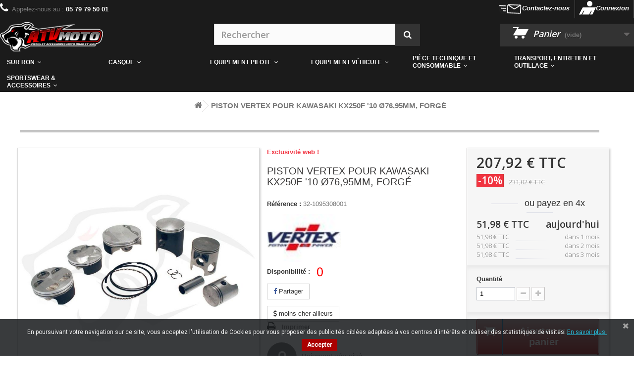

--- FILE ---
content_type: text/html; charset=utf-8
request_url: https://www.atvmoto.fr/piston/12515-piston-vertex-pour-kawasaki-kx250f-10-o7695mm-forge-9260DA.html
body_size: 26908
content:
<!DOCTYPE HTML> <!--[if lt IE 7]><html class="no-js lt-ie9 lt-ie8 lt-ie7" lang="fr-fr"><![endif]--> <!--[if IE 7]><html class="no-js lt-ie9 lt-ie8 ie7" lang="fr-fr"><![endif]--> <!--[if IE 8]><html class="no-js lt-ie9 ie8" lang="fr-fr"><![endif]--> <!--[if gt IE 8]><html class="no-js ie9" lang="fr-fr"><![endif]--><html lang="fr-fr"><head><meta http-equiv="Content-Type" content="text/html; charset=utf-8">   <title> PISTON VERTEX POUR KAWASAKI KX250F &#039;10 Ø76,95MM, FORGÉ - VERTEX</title><meta name="description" content="Découvrez l&#039;offre PISTON VERTEX POUR KAWASAKI KX250F &#039;10 Ø76,95MM, FORGÉ pas cher sur atvmoto.fr. Livraison rapide et Economies garanties sur le catalogue Piston" /><meta name="generator" content="PrestaShop" /><meta name="robots" content="index,follow" /><meta name="viewport" content="width=device-width, minimum-scale=0.25, maximum-scale=1.6, initial-scale=1.0" /><meta name="apple-mobile-web-app-capable" content="yes" /><meta property=" og:title " content=" PISTON VERTEX POUR KAWASAKI KX250F &#039;10 &Oslash;76,95MM, FORG&Eacute; - VERTEX"/><meta property=" og:type " content="website"/><meta property=" og:url " content="https://www.atvmoto.fr/piston/12515-piston-vertex-pour-kawasaki-kx250f-10-o7695mm-forge-9260DA.html"/><meta property=" og:image " content="https://media.atvmoto.fr/img/atvmoto-logo-1572445407.jpg"/><link rel="icon" type="image/vnd.microsoft.icon" href="/img/favicon.ico?1620803622" /><link rel="shortcut icon" type="image/x-icon" href="/img/favicon.ico?1620803622" /><link rel="stylesheet" href="/themes/atvmoto/css/global.css" type="text/css" media="all" /><link rel="stylesheet" href="/themes/atvmoto/css/autoload/highdpi.css" type="text/css" media="all" /><link rel="stylesheet" href="/themes/atvmoto/css/autoload/responsive-tables.css" type="text/css" media="all" /><link rel="stylesheet" href="/themes/atvmoto/css/autoload/uniform.default.css" type="text/css" media="all" /><link rel="stylesheet" href="/themes/atvmoto/css/product.css" type="text/css" media="all" /><link rel="stylesheet" href="/themes/atvmoto/css/print.css" type="text/css" media="print" /><link rel="stylesheet" href="/js/jquery/plugins/fancybox/jquery.fancybox.css" type="text/css" media="all" /><link rel="stylesheet" href="/js/jquery/plugins/bxslider/jquery.bxslider.css" type="text/css" media="all" /><link rel="stylesheet" href="/modules/creativeelements/views/lib/font-awesome/css/font-awesome.min.css?v=4.7.0" type="text/css" media="all" /><link rel="stylesheet" href="/modules/creativeelements/views/css/animations.min.css?v=1.4.10" type="text/css" media="all" /><link rel="stylesheet" href="/modules/creativeelements/views/css/frontend.css?v=1.4.10" type="text/css" media="all" /><link rel="stylesheet" href="/modules/prestablog/views/css/grid-for-1-6-module.css" type="text/css" media="all" /><link rel="stylesheet" href="/modules/prestablog/views/css/blog1.css" type="text/css" media="all" /><link rel="stylesheet" href="/modules/prestablog/views/css/custom1.css" type="text/css" media="all" /><link rel="stylesheet" href="/modules/prestablog/views/css/bootstrap-modal.css" type="text/css" media="all" /><link rel="stylesheet" href="/modules/prestablog/views/css/theme-colorpicker.css" type="text/css" media="all" /><link rel="stylesheet" href="/modules/socialsharing/css/socialsharing.css" type="text/css" media="all" /><link rel="stylesheet" href="/themes/atvmoto/css/modules/blocklanguages/blocklanguages.css" type="text/css" media="all" /><link rel="stylesheet" href="/themes/atvmoto/css/modules/blockcontact/blockcontact.css" type="text/css" media="all" /><link rel="stylesheet" href="/themes/atvmoto/css/modules/blockmyaccountfooter/blockmyaccount.css" type="text/css" media="all" /><link rel="stylesheet" href="/modules/iqitmegamenu/views/css/bootstrap.min.css" type="text/css" media="all" /><link rel="stylesheet" href="/modules/iqitmegamenu/views/css/fontawesome.css" type="text/css" media="all" /><link rel="stylesheet" href="/themes/atvmoto/css/modules/iqitmegamenu/views/css/front.css" type="text/css" media="all" /><link rel="stylesheet" href="/modules/iqitmegamenu/views/css/iqitmegamenu_s_1.css" type="text/css" media="all" /><link rel="stylesheet" href="/themes/atvmoto/css/modules/blocknewsletter/blocknewsletter.css" type="text/css" media="all" /><link rel="stylesheet" href="/themes/atvmoto/css/modules/blocksearch/blocksearch.css" type="text/css" media="all" /><link rel="stylesheet" href="/themes/atvmoto/css/modules/blockspecials/blockspecials.css" type="text/css" media="all" /><link rel="stylesheet" href="/themes/atvmoto/css/modules/blockuserinfo/blockuserinfo.css" type="text/css" media="all" /><link rel="stylesheet" href="/themes/atvmoto/css/modules/blockviewed/blockviewed.css" type="text/css" media="all" /><link rel="stylesheet" href="/modules/pscookiebanner/views/css/font-awesome.min.css" type="text/css" media="all" /><link rel="stylesheet" href="/modules/pscookiebanner/views/css/jquery-eu-cookie-law-popup.css" type="text/css" media="all" /><link rel="stylesheet" href="/modules/aechistoryinvoice/css/hook.css" type="text/css" media="all" /><link rel="stylesheet" href="/modules/foundbetterprice/views/css/foundbetterprice.css" type="text/css" media="all" /><link rel="stylesheet" href="/themes/atvmoto/css/modules/blockcart/blockcart.css" type="text/css" media="all" /><link rel="stylesheet" href="/themes/atvmoto/css/modules/homefeatured/homefeatured.css" type="text/css" media="all" /><link rel="stylesheet" href="/themes/atvmoto/css/modules/blocknewproducts/blocknewproducts.css" type="text/css" media="all" /><link rel="stylesheet" href="/modules/ambjolisearch/views/css/no-theme/jquery-ui-1.9.2.custom.css" type="text/css" media="all" /><link rel="stylesheet" href="/themes/atvmoto/css/category.css" type="text/css" media="all" /><link rel="stylesheet" href="/themes/atvmoto/css/product_list.css" type="text/css" media="all" /><link rel="stylesheet" href="/modules/ambjolisearch/views/css/jolisearch-common.css" type="text/css" media="all" /><link rel="stylesheet" href="/modules/ambjolisearch/views/css/jolisearch-modern.css" type="text/css" media="all" /><link rel="stylesheet" href="/themes/atvmoto/css/modules/mailalerts/mailalerts.css" type="text/css" media="all" /><link rel="stylesheet" href="/themes/atvmoto/css/modules/blockcategories/blockcategories.css" type="text/css" media="all" /><link rel="stylesheet" href="/themes/atvmoto/css/modules/productscategory/css/productscategory.css" type="text/css" media="all" /><meta property="og:type" content="product" /><meta property="og:url" content="https://www.atvmoto.fr/piston/12515-piston-vertex-pour-kawasaki-kx250f-10-o7695mm-forge-9260DA.html" /><meta property="og:title" content=" PISTON VERTEX POUR KAWASAKI KX250F &#039;10 Ø76,95MM, FORGÉ - VERTEX" /><meta property="og:site_name" content="ATVMOTO" /><meta property="og:description" content="Découvrez l&#039;offre PISTON VERTEX POUR KAWASAKI KX250F &#039;10 Ø76,95MM, FORGÉ pas cher sur atvmoto.fr. Livraison rapide et Economies garanties sur le catalogue Piston" /><meta property="og:image" content="https://media.atvmoto.fr/3980528-large_default/piston-vertex-pour-kawasaki-kx250f-10-o7695mm-forge.jpg" /><meta property="product:pretax_price:amount" content="173.27" /><meta property="product:pretax_price:currency" content="EUR" /><meta property="product:price:amount" content="207.92" /><meta property="product:price:currency" content="EUR" /><meta property="product:weight:value" content="247.000000" /><meta property="product:weight:units" content="kg" /> 
<script type="text/javascript" data-keepinline="true" async src="https://www.googletagmanager.com/gtag/js?id=AW-786311659"></script> 
<script type="text/javascript" data-keepinline="true">window.dataLayer = window.dataLayer || [];

    function gtag(){dataLayer.push(arguments);}
    gtag('js', new Date());
    
    
        
    gtag('config', 'AW-786311659');
    gtag('event', 'page_view', {
        'send_to': 'AW-786311659',
                ecomm_prodid: 'MOTOFR12515',
                ecomm_pagetype: 'product',
                ecomm_totalvalue: 207.92,
                ecomm_category: 'Piston',
                isSaleItem: true                
    });</script> <link href="https://fonts.googleapis.com/css?family=Roboto" rel="stylesheet" type="text/css" media="all"> <script type="application/ld+json">{
  "@context": "http://schema.org",
  "@type": "Store",
  "name": "ATVMOTO",
  "description": "Vente pi&egrave;ce moto, pi&egrave;ce moto, cross et Quad",
  "openingHours": "09:00-18:00",
	  "email": "contact@atvmoto.fr",
  "logo": "https://www.atvmoto.fr/img/atvmoto-logo-1550086544.jpg",
  "image": "https://www.atvmoto.fr/img/atvmoto-logo-1550086544.jpg",
  "telephone": "05 79 79 50 01",
  "url": "https://www.atvmoto.fr/",
  "priceRange": "&euro;",
  "address":
	  {
	  "@type": "PostalAddress",
	  "streetAddress": "55 chemin de mezeau ",
	  "addressLocality": "Poitiers",
	  "addressRegion": "Vienne",
	  "addressCountry": "France"
	  }
  ,"aggregateRating": {
		"@type": "AggregateRating",
		"ratingValue": "5",
		"reviewCount": "250"
	    }  	}</script> <link rel="stylesheet" href="//fonts.googleapis.com/css?family=Open+Sans:300,600&amp;subset=latin,latin-ext" type="text/css" media="all" /><link rel="stylesheet" href="https://maxcdn.bootstrapcdn.com/font-awesome/4.3.0/css/font-awesome.min.css"/> <!--[if IE 8]> 
<script src="https://oss.maxcdn.com/libs/html5shiv/3.7.0/html5shiv.js"></script> 
<script src="https://oss.maxcdn.com/libs/respond.js/1.3.0/respond.min.js"></script> <![endif]--></head><body id="product" class="product product-12515 product-piston-vertex-pour-kawasaki-kx250f-10-o7695mm-forge category-511 category-piston hide-left-column hide-right-column lang_fr"><div id="page"><div class="header-container"> <header id="header"><div class="nav"><div class="container-fluid"><div class="row"> <nav><div class="header_user_info"> <a class="login" href="https://www.atvmoto.fr/mon-compte" rel="nofollow" title="Identifiez-vous"> Connexion </a></div><div id="contact-link" > <a href="https://www.atvmoto.fr/nous-contacter" title="Contactez-nous">Contactez-nous</a></div> <span class="shop-phone"> <i class="icon-phone"></i>Appelez-nous au : <strong>05 79 79 50 01</strong> </span></nav></div></div></div><div class="container"></div><div class="container-fluid"><div class="row"><div id="header_logo"> <a href="https://www.atvmoto.fr/" title="ATVMOTO"> <img class="logo img-responsive" src="https://media.atvmoto.fr/img/atvmoto-logo-1572445407.jpg" alt="ATVMOTO" width="432" height="131"/> </a></div><div id="search_block_top" class="col-sm-4 clearfix"><form id="searchbox" method="get" action="//www.atvmoto.fr/recherche" > <input type="hidden" name="controller" value="search" /> <input type="hidden" name="orderby" value="position" /> <input type="hidden" name="orderway" value="desc" /> <input class="search_query form-control" type="text" id="search_query_top" name="search_query" placeholder="Rechercher" value="" /> <button type="submit" name="submit_search" class="btn btn-default button-search"> <span>Rechercher</span> </button></form></div><div class="col-sm-4 clearfix"><div class="shopping_cart"> <a href="https://www.atvmoto.fr/commande" title="Voir mon panier" rel="nofollow"> <b>Panier</b> <span class="ajax_cart_quantity unvisible">0</span> <span class="ajax_cart_product_txt unvisible">Produit</span> <span class="ajax_cart_product_txt_s unvisible">Produits</span> <span class="ajax_cart_total unvisible"> </span> <span class="ajax_cart_no_product">(vide)</span> </a><div class="cart_block block exclusive"><div class="block_content"><div class="cart_block_list"><p class="cart_block_no_products"> Aucun produit</p><div class="cart-prices"><div class="cart-prices-line first-line"> <span class="price cart_block_shipping_cost ajax_cart_shipping_cost unvisible"> À définir </span> <span class="unvisible"> Livraison </span></div><div class="cart-prices-line last-line"> <span class="price cart_block_total ajax_block_cart_total">0,00 €</span> <span>Total</span></div></div><p class="cart-buttons"> <a id="button_order_cart" class="btn btn-default button button-small" href="https://www.atvmoto.fr/commande" title="Commander" rel="nofollow"> <span> Commander<i class="icon-chevron-right right"></i> </span> </a></p></div></div></div></div></div><div id="layer_cart"><div class="clearfix"><div class="layer_cart_product col-xs-12 col-md-6"> <span class="cross" title="Fermer la fenêtre"></span> <span class="title"> <i class="icon-check"></i>Produit ajouté au panier avec succès </span><div class="product-image-container layer_cart_img"></div><div class="layer_cart_product_info"> <span id="layer_cart_product_title" class="product-name"></span> <span id="layer_cart_product_attributes"></span><div> <strong class="dark">Quantité</strong> <span id="layer_cart_product_quantity"></span></div><div> <strong class="dark">Total</strong> <span id="layer_cart_product_price"></span></div></div></div><div class="layer_cart_cart col-xs-12 col-md-6"> <span class="title"> <span class="ajax_cart_product_txt_s unvisible"> Il y a <span class="ajax_cart_quantity">0</span> produits dans votre panier. </span> <span class="ajax_cart_product_txt "> Il y a 1 produit dans votre panier. </span> </span><div class="layer_cart_row"> <strong class="dark"> Total produits </strong> <span class="ajax_block_products_total"> </span></div><div class="layer_cart_row"> <strong class="dark unvisible"> Frais de port&nbsp; </strong> <span class="ajax_cart_shipping_cost unvisible"> À définir </span></div><div class="layer_cart_row"> <strong class="dark"> Total </strong> <span class="ajax_block_cart_total"> </span></div><div class="button-container"> <span class="continue btn btn-default button exclusive-medium" title="Continuer mes achats"> <span> <i class="icon-chevron-left left"></i>Continuer mes achats </span> </span> <a class="btn btn-default button button-medium" href="https://www.atvmoto.fr/commande" title="Commander" rel="nofollow"> <span> Commander<i class="icon-chevron-right right"></i> </span> </a></div></div></div><div class="crossseling"></div></div><div class="layer_cart_overlay"></div><div class="iqitmegamenu-wrapper col-xs-12 cbp-hor-width-1 clearfix"><div id="iqitmegamenu-horizontal" class="iqitmegamenu cbp-nosticky " role="navigation"><div class="container"> <nav id="cbp-hrmenu" class="cbp-hrmenu cbp-horizontal cbp-hrsub-narrow "><ul><li class="cbp-hrmenu-tab cbp-hrmenu-tab-28 cbp-has-submeu"> <a href="https://www.atvmoto.fr/60626-moto-electrique" ><span class="cbp-tab-title"> SUR RON <i class="icon fa icon-angle-down cbp-submenu-aindicator"></i></span> </a><div class="cbp-hrsub col-xs-12"><div class="cbp-triangle-container"><div class="cbp-triangle-top"></div><div class="cbp-triangle-top-back"></div></div><div class="cbp-hrsub-inner"><div class="row menu_row menu-element first_rows menu-element-id-1"><div class="col-xs-3 cbp-menu-column cbp-menu-element menu-element-id-5 " ><div class="cbp-menu-column-inner"> <img src="https://www.atvmoto.fr/img/cms/surron.JPG" class="img-responsive cbp-banner-image" width="339" height="270" /><div class="row menu_row menu-element menu-element-id-6"></div></div></div><div class="col-xs-3 cbp-menu-column cbp-menu-element menu-element-id-2 " ><div class="cbp-menu-column-inner"><ul class="cbp-products-big flexslider_carousel row "><li class="ajax_block_product col-xs-12"><div class="product-container"><div class="product-image-container"> <a class="product_img_link" href="https://www.atvmoto.fr/moto-electrique/260353-moto-electrique-sur-ron-light-bee-l1ex-black.html" title="Moto électrique SUR-RON Light Bee L1eX Black" > <img class="replace-2x img-responsive img_0" src="https://media.atvmoto.fr/4061904-home_default/moto-electrique-sur-ron-light-bee-l1ex-black.jpg" alt="Moto électrique SUR-RON Light Bee L1eX Black" title="Moto électrique SUR-RON Light Bee L1eX Black" width="250" height="250" /> </a></div> <a class="cbp-product-name" href="https://www.atvmoto.fr/moto-electrique/260353-moto-electrique-sur-ron-light-bee-l1ex-black.html" title="Moto électrique SUR-RON Light Bee L1eX Black" > Moto électrique SUR-RON Light Bee L1eX Black </a><div class="content_price"> <span class="price product-price">4 799,00 €</span></div></div></li></ul></div></div><div class="col-xs-3 cbp-menu-column cbp-menu-element menu-element-id-4 " ><div class="cbp-menu-column-inner"><ul class="cbp-products-big flexslider_carousel row "><li class="ajax_block_product col-xs-12"><div class="product-container"><div class="product-image-container"> <a class="product_img_link" href="https://www.atvmoto.fr/moto-electrique/260354-moto-electrique-sur-ron-light-bee-s-version-enfant-noir.html" title="Moto electrique SUR-RON Light Bee S version Enfant Noir" > <img class="replace-2x img-responsive img_0" src="https://media.atvmoto.fr/4061906-home_default/moto-electrique-sur-ron-light-bee-s-version-enfant-noir.jpg" alt="Moto electrique SUR-RON Light Bee S version Enfant Noir" title="Moto electrique SUR-RON Light Bee S version Enfant Noir" width="250" height="250" /> </a></div> <a class="cbp-product-name" href="https://www.atvmoto.fr/moto-electrique/260354-moto-electrique-sur-ron-light-bee-s-version-enfant-noir.html" title="Moto electrique SUR-RON Light Bee S version Enfant Noir" > Moto electrique SUR-RON Light Bee S version Enfant Noir </a><div class="content_price"> <span class="price product-price">3 790,00 €</span></div></div></li></ul></div></div></div></div></div></li><li class="cbp-hrmenu-tab cbp-hrmenu-tab-29 cbp-has-submeu"> <a href="https://www.atvmoto.fr/49-moto-ktm-2008-690enduro" ><span class="cbp-tab-title"> Casque <i class="icon fa icon-angle-down cbp-submenu-aindicator"></i></span> </a><div class="cbp-hrsub col-xs-12"><div class="cbp-triangle-container"><div class="cbp-triangle-top"></div><div class="cbp-triangle-top-back"></div></div><div class="cbp-hrsub-inner"><div class="container-xs-height cbp-tabs-container"><div class="row row-xs-height"><div class="col-xs-2 col-xs-height"><ul class="cbp-hrsub-tabs-names cbp-tabs-names"><li class="innertab-30 active"> <a href="#30-innertab-29" data-link="https://www.atvmoto.fr/49-moto-ktm-2008-690enduro" > <img src="https://www.atvmoto.fr/img/cms/casque (1).png" alt="Casque" class="cbp-mainlink-iicon" /> Casque </a><i class="icon fa icon-angle-right cbp-submenu-it-indicator"></i><span class="cbp-inner-border-hider"></span></li></ul></div><div role="tabpanel" class="col-xs-10 col-xs-height tab-pane cbp-tab-pane active innertabcontent-30" id="30-innertab-29"><div class="clearfix"><div class="row menu_row menu-element first_rows menu-element-id-1"><div class="col-xs-3 cbp-menu-column cbp-menu-element menu-element-id-2 " ><div class="cbp-menu-column-inner"> <span class="cbp-column-title transition-300">Casque Moto &amp; Quad </span><ul class="cbp-links cbp-valinks"><li><a href="https://www.atvmoto.fr/270-casque-aventure" >Casque Aventure</a></li><li><a href="https://www.atvmoto.fr/271-casque-cross-et-enduro" >Casque Cross et Enduro</a></li><li><a href="https://www.atvmoto.fr/272-casque-integral" >Casque int&eacute;gral</a></li><li><a href="https://www.atvmoto.fr/273-casque-jet-urbain" >Casque jet urbain</a></li><li><a href="https://www.atvmoto.fr/274-casque-junior" >Casque Junior</a></li><li><a href="https://www.atvmoto.fr/275-casque-modulable" >Casque modulable</a></li></ul></div></div><div class="col-xs-3 cbp-menu-column cbp-menu-element menu-element-id-3 " ><div class="cbp-menu-column-inner"> <span class="cbp-column-title transition-300">Accessoires casque </span><ul class="cbp-links cbp-valinks"><li><a href="https://www.atvmoto.fr/1312-visieres" >Visi&egrave;res</a></li><li><a href="https://www.atvmoto.fr/504-piece-detachee-casque" >Pi&egrave;ce d&eacute;tach&eacute;e casque</a></li><li><a href="https://www.atvmoto.fr/1311-nettoyage-et-entretien-casque" >Nettoyage et Entretien Casque</a></li></ul></div></div><div class="col-xs-3 cbp-menu-column cbp-menu-element menu-element-id-4 " ><div class="cbp-menu-column-inner"> <span class="cbp-column-title transition-300">Intercom &amp; Smartphone </span><ul class="cbp-links cbp-valinks"><li><a href="https://www.atvmoto.fr/675-intercom-support-telephone" >Intercom &amp; Support t&eacute;l&eacute;phone</a></li></ul></div></div><div class="col-xs-3 cbp-menu-column cbp-menu-element menu-element-id-7 " ><div class="cbp-menu-column-inner"> <span class="cbp-column-title transition-300">TOP DES VENTES </span><ul class="cbp-products-list cbp-products-list-one row "></ul></div></div></div></div></div></div></div></div></div></li><li class="cbp-hrmenu-tab cbp-hrmenu-tab-8 cbp-has-submeu"> <a href="https://www.atvmoto.fr/15-moto-ktm-2008-690enduro" ><span class="cbp-tab-title"> Equipement Pilote <i class="icon fa icon-angle-down cbp-submenu-aindicator"></i></span> </a><div class="cbp-hrsub col-xs-12"><div class="cbp-triangle-container"><div class="cbp-triangle-top"></div><div class="cbp-triangle-top-back"></div></div><div class="cbp-hrsub-inner"><div class="container-xs-height cbp-tabs-container"><div class="row row-xs-height"><div class="col-xs-2 col-xs-height"><ul class="cbp-hrsub-tabs-names cbp-tabs-names"><li class="innertab-13 active"> <a href="#13-innertab-8" data-link="https://www.atvmoto.fr/" > <img src="https://www.atvmoto.fr/img/cms/Pink and Yellow New Sneakers Instagram Post (25).png" alt="Equipement Route et Street" class="cbp-mainlink-iicon" /> Equipement Route et Street </a><i class="icon fa icon-angle-right cbp-submenu-it-indicator"></i><span class="cbp-inner-border-hider"></span></li><li class="innertab-14 "> <a href="#14-innertab-8" data-link="https://www.atvmoto.fr/" > <img src="https://www.atvmoto.fr/img/cms/motocross.png" alt="Equipement Off-Road" class="cbp-mainlink-iicon" /> Equipement Off-Road </a><i class="icon fa icon-angle-right cbp-submenu-it-indicator"></i><span class="cbp-inner-border-hider"></span></li><li class="innertab-15 "> <a href="#15-innertab-8" data-link="https://www.atvmoto.fr/" > <img src="https://www.atvmoto.fr/img/cms/hoodie.png" alt="Sportswear et accessoires" class="cbp-mainlink-iicon" /> Sportswear et accessoires </a><i class="icon fa icon-angle-right cbp-submenu-it-indicator"></i><span class="cbp-inner-border-hider"></span></li></ul></div><div role="tabpanel" class="col-xs-10 col-xs-height tab-pane cbp-tab-pane active innertabcontent-13" id="13-innertab-8"><div class="clearfix"><div class="row menu_row menu-element first_rows menu-element-id-1"><div class="col-xs-2 cbp-menu-column cbp-menu-element menu-element-id-3 " ><div class="cbp-menu-column-inner"> <span class="cbp-column-title transition-300">Protections </span><ul class="cbp-links cbp-valinks"><li><a href="https://www.atvmoto.fr/42-bouchons-doreilles" >Bouchons d&#039;oreilles</a></li><li><a href="https://www.atvmoto.fr/50-ceinture" >Ceinture</a></li><li><a href="https://www.atvmoto.fr/72-dorsale" >Dorsale</a></li><li><a href="https://www.atvmoto.fr/194-short-de-protection" >Short de protection</a></li><li><a href="https://www.atvmoto.fr/196-sliders-genou" >Sliders genou</a></li></ul></div></div><div class="col-xs-2 cbp-menu-column cbp-menu-element menu-element-id-4 " ><div class="cbp-menu-column-inner"> <span class="cbp-column-title transition-300">Pantalon et combinaison </span><ul class="cbp-links cbp-valinks"><li><a href="https://www.atvmoto.fr/55-combinaison" >Combinaison</a></li><li><a href="https://www.atvmoto.fr/403-jean" >Jean</a></li><li><a href="https://www.atvmoto.fr/497-pantalon-cuir" >Pantalon cuir</a></li><li><a href="https://www.atvmoto.fr/499-pantalon-textile" >Pantalon textile</a></li></ul></div></div><div class="col-xs-2 cbp-menu-column cbp-menu-element menu-element-id-5 " ><div class="cbp-menu-column-inner"> <span class="cbp-column-title transition-300">Bottes et chaussures </span><ul class="cbp-links cbp-valinks"><li><a href="https://www.atvmoto.fr/256-bottes-racing" >Bottes Racing</a></li><li><a href="https://www.atvmoto.fr/257-bottes-touring" >Bottes Touring</a></li><li><a href="https://www.atvmoto.fr/281-chaussures-street" >Chaussures Street</a></li><li><a href="https://www.atvmoto.fr/503-piece-detachee-botte" >Pi&egrave;ce d&eacute;tach&eacute;e botte</a></li></ul></div></div><div class="col-xs-2 cbp-menu-column cbp-menu-element menu-element-id-9 " ><div class="cbp-menu-column-inner"> <span class="cbp-column-title transition-300">Gants moto </span><ul class="cbp-links cbp-valinks"><li><a href="https://www.atvmoto.fr/379-gants-cuir" >Gants cuir</a></li><li><a href="https://www.atvmoto.fr/381-gants-textile" >Gants textile</a></li></ul></div></div><div class="col-xs-2 cbp-menu-column cbp-menu-element menu-element-id-8 " ><div class="cbp-menu-column-inner"> <span class="cbp-column-title transition-300">Protection pluie et froid </span><ul class="cbp-links cbp-valinks"><li><a href="https://www.atvmoto.fr/1333-cagoule" >Cagoule</a></li><li><a href="https://www.atvmoto.fr/169-protection-thermique-et-securite" >Protection thermique et s&eacute;curit&eacute;</a></li><li><a href="https://www.atvmoto.fr/207-textile-compressif" >Textile compressif</a></li><li><a href="https://www.atvmoto.fr/216-vetements-de-pluie" >V&eacute;tements de pluie</a></li></ul></div></div><div class="col-xs-2 cbp-menu-column cbp-menu-element menu-element-id-6 " ><div class="cbp-menu-column-inner"> <span class="cbp-column-title transition-300">Blouson et Veste </span><ul class="cbp-links cbp-valinks"><li><a href="https://www.atvmoto.fr/633-veste-cuir" >Veste cuir</a></li><li><a href="https://www.atvmoto.fr/634-veste-enduro" >Veste enduro</a></li><li><a href="https://www.atvmoto.fr/635-veste-textile" >Veste textile</a></li></ul></div></div></div><div class="row menu_row menu-element first_rows menu-element-id-11"><div class="col-xs-12 cbp-menu-column cbp-menu-element menu-element-id-12 " ><div class="cbp-menu-column-inner"><ul class="cbp-manufacturers row"><li class="col-xs-1 transition-opacity-300"> <a href="https://www.atvmoto.fr/332_100" title="Manufacturer - 100%"> <img src="https://media.atvmoto.fr/img/m/332-medium_default.jpg" class="img-responsive logo_manufacturer " width="125" height="125" alt="Manufacturer - 100%" /> </a></li><li class="col-xs-1 transition-opacity-300"> <a href="https://www.atvmoto.fr/330_alpinestars" title="Manufacturer - Alpinestars"> <img src="https://media.atvmoto.fr/img/m/330-medium_default.jpg" class="img-responsive logo_manufacturer " width="125" height="125" alt="Manufacturer - Alpinestars" /> </a></li><li class="col-xs-1 transition-opacity-300"> <a href="https://www.atvmoto.fr/16_arai" title="Manufacturer - ARAI"> <img src="https://media.atvmoto.fr/img/m/16-medium_default.jpg" class="img-responsive logo_manufacturer " width="125" height="125" alt="Manufacturer - ARAI" /> </a></li><li class="col-xs-1 transition-opacity-300"> <a href="https://www.atvmoto.fr/36_bell" title="Manufacturer - BELL"> <img src="https://media.atvmoto.fr/img/m/36-medium_default.jpg" class="img-responsive logo_manufacturer " width="125" height="125" alt="Manufacturer - BELL" /> </a></li><li class="col-xs-1 transition-opacity-300"> <a href="https://www.atvmoto.fr/331_bud-racing" title="Manufacturer - Bud Racing"> <img src="https://media.atvmoto.fr/img/m/331-medium_default.jpg" class="img-responsive logo_manufacturer " width="125" height="125" alt="Manufacturer - Bud Racing" /> </a></li><li class="col-xs-1 transition-opacity-300"> <a href="https://www.atvmoto.fr/391_kenny" title="Manufacturer - Kenny"> <img src="https://media.atvmoto.fr/img/m/391-medium_default.jpg" class="img-responsive logo_manufacturer " width="125" height="125" alt="Manufacturer - Kenny" /> </a></li><li class="col-xs-1 transition-opacity-300"> <a href="https://www.atvmoto.fr/193_oakley" title="Manufacturer - OAKLEY"> <img src="https://media.atvmoto.fr/img/m/193-medium_default.jpg" class="img-responsive logo_manufacturer " width="125" height="125" alt="Manufacturer - OAKLEY" /> </a></li><li class="col-xs-1 transition-opacity-300"> <a href="https://www.atvmoto.fr/232_rst" title="Manufacturer - RST"> <img src="https://media.atvmoto.fr/img/m/232-medium_default.jpg" class="img-responsive logo_manufacturer " width="125" height="125" alt="Manufacturer - RST" /> </a></li><li class="col-xs-1 transition-opacity-300"> <a href="https://www.atvmoto.fr/235_s3" title="Manufacturer - S3"> <img src="https://media.atvmoto.fr/img/m/235-medium_default.jpg" class="img-responsive logo_manufacturer " width="125" height="125" alt="Manufacturer - S3" /> </a></li><li class="col-xs-1 transition-opacity-300"> <a href="https://www.atvmoto.fr/409_scott" title="Manufacturer - SCOTT"> <img src="https://media.atvmoto.fr/img/m/409-medium_default.jpg" class="img-responsive logo_manufacturer " width="125" height="125" alt="Manufacturer - SCOTT" /> </a></li><li class="col-xs-1 transition-opacity-300"> <a href="https://www.atvmoto.fr/328_seven" title="Manufacturer - Seven"> <img src="https://media.atvmoto.fr/img/m/328-medium_default.jpg" class="img-responsive logo_manufacturer " width="125" height="125" alt="Manufacturer - Seven" /> </a></li><li class="col-xs-1 transition-opacity-300"> <a href="https://www.atvmoto.fr/283_ufo" title="Manufacturer - UFO"> <img src="https://media.atvmoto.fr/img/m/283-medium_default.jpg" class="img-responsive logo_manufacturer " width="125" height="125" alt="Manufacturer - UFO" /> </a></li></ul></div></div></div></div></div><div role="tabpanel" class="col-xs-10 col-xs-height tab-pane cbp-tab-pane innertabcontent-14" id="14-innertab-8"><div class="clearfix"><div class="row menu_row menu-element first_rows menu-element-id-1"><div class="col-xs-3 cbp-menu-column cbp-menu-element menu-element-id-2 " ><div class="cbp-menu-column-inner"> <span class="cbp-column-title transition-300">Protections </span><ul class="cbp-links cbp-valinks"><li><a href="https://www.atvmoto.fr/148-pare-pierres" >Pare-pierres</a></li></ul></div></div><div class="col-xs-3 cbp-menu-column cbp-menu-element menu-element-id-3 " ><div class="cbp-menu-column-inner"> <span class="cbp-column-title transition-300">Vêtements motocross et enduro </span><ul class="cbp-links cbp-valinks"><li><a href="https://www.atvmoto.fr/380-gants-off-road" >Gants off-road</a></li><li><a href="https://www.atvmoto.fr/129-maillot" >Maillot</a></li><li><a href="https://www.atvmoto.fr/498-pantalon-mx" >Pantalon MX</a></li><li><a href="https://www.atvmoto.fr/634-veste-enduro" >Veste enduro</a></li></ul></div></div><div class="col-xs-3 cbp-menu-column cbp-menu-element menu-element-id-5 " ><div class="cbp-menu-column-inner"> <span class="cbp-column-title transition-300">Masques et lunettes </span><ul class="cbp-links cbp-valinks"><li><a href="https://www.atvmoto.fr/223-accessoires-masques" >Accessoires masques</a></li><li><a href="https://www.atvmoto.fr/463-lunettes" >Lunettes</a></li><li><a href="https://www.atvmoto.fr/472-masque-mx-enduro" >Masque MX Enduro</a></li></ul></div></div><div class="col-xs-3 cbp-menu-column cbp-menu-element menu-element-id-6 " ><div class="cbp-menu-column-inner"> <span class="cbp-column-title transition-300">Bottes motocross </span><ul class="cbp-links cbp-valinks"><li><a href="https://www.atvmoto.fr/255-bottes-off-road" >Bottes off-road</a></li><li><a href="https://www.atvmoto.fr/503-piece-detachee-botte" >Pi&egrave;ce d&eacute;tach&eacute;e botte</a></li></ul></div></div></div></div></div><div role="tabpanel" class="col-xs-10 col-xs-height tab-pane cbp-tab-pane innertabcontent-15" id="15-innertab-8"><div class="clearfix"><div class="row menu_row menu-element first_rows menu-element-id-1"><div class="col-xs-3 cbp-menu-column cbp-menu-element menu-element-id-2 " ><div class="cbp-menu-column-inner"> <span class="cbp-column-title transition-300">Sportwear </span><ul class="cbp-links cbp-valinks"><li><a href="https://www.atvmoto.fr/281-chaussures-street" >Chaussures Street</a></li><li><a href="https://www.atvmoto.fr/403-jean" >Jean</a></li><li><a href="https://www.atvmoto.fr/254-bonnets-casquettes" >Bonnets &amp; casquettes</a></li><li><a href="https://www.atvmoto.fr/280-chaussettes-sous-vetements" >Chaussettes &amp; sous-v&egrave;tements</a></li><li><a href="https://www.atvmoto.fr/464-lunettes-sacs-petits-accessoires" >Lunettes, Sacs &amp; Petits Accessoires</a></li><li><a href="https://www.atvmoto.fr/555-pulls-sweatshirts" >Pulls &amp; Sweatshirts</a></li><li><a href="https://www.atvmoto.fr/623-t-shirts-polos-chemises" >T-shirts, Polos &amp; Chemises</a></li><li><a href="https://www.atvmoto.fr/636-vestes-gilets" >Vestes &amp; Gilets</a></li></ul></div></div><div class="col-xs-3 cbp-menu-column cbp-menu-element menu-element-id-4 " ><div class="cbp-menu-column-inner"> <span class="cbp-column-title transition-300">SAC ET HYDRATATION </span><ul class="cbp-links cbp-valinks"><li><a href="https://www.atvmoto.fr/32-bagagerie-pilote" >Bagagerie pilote</a></li><li><a href="https://www.atvmoto.fr/205-systeme-dhydratation" >Syst&egrave;me d&#039;hydratation</a></li></ul></div></div><div class="col-xs-3 cbp-menu-column cbp-menu-element menu-element-id-3 " ><div class="cbp-menu-column-inner"> <span class="cbp-column-title transition-300">Accessoires </span><ul class="cbp-links cbp-valinks"><li><a href="https://www.atvmoto.fr/25-accessoires" >Accessoires</a></li><li><a href="https://www.atvmoto.fr/169-protection-thermique-et-securite" >Protection thermique et s&eacute;curit&eacute;</a></li><li><a href="https://www.atvmoto.fr/207-textile-compressif" >Textile compressif</a></li></ul></div></div><div class="col-xs-3 cbp-menu-column cbp-menu-element menu-element-id-7 " ><div class="cbp-menu-column-inner"> <span class="cbp-column-title transition-300">TOP DES VENTES </span><ul class="cbp-products-list cbp-products-list-one row "></ul></div></div></div></div></div></div></div></div></div></li><li class="cbp-hrmenu-tab cbp-hrmenu-tab-7 cbp-has-submeu"> <a href="https://www.atvmoto.fr/16-moto-ktm-2008-690enduro" ><span class="cbp-tab-title"> Equipement véhicule <i class="icon fa icon-angle-down cbp-submenu-aindicator"></i></span> </a><div class="cbp-hrsub col-xs-12"><div class="cbp-triangle-container"><div class="cbp-triangle-top"></div><div class="cbp-triangle-top-back"></div></div><div class="cbp-hrsub-inner"><div class="container-xs-height cbp-tabs-container"><div class="row row-xs-height"><div class="col-xs-2 col-xs-height"><ul class="cbp-hrsub-tabs-names cbp-tabs-names"><li class="innertab-4 active"> <a href="#4-innertab-7" > <img src="https://www.atvmoto.fr/img/cms/moto.png" alt="Equipement Moto" class="cbp-mainlink-iicon" /> Equipement Moto </a><i class="icon fa icon-angle-right cbp-submenu-it-indicator"></i><span class="cbp-inner-border-hider"></span></li><li class="innertab-12 "> <a href="#12-innertab-7" data-link="https://www.atvmoto.fr/84-equipement-utilitaire" > <img src="https://www.atvmoto.fr/img/cms/atv.png" alt="Equipement Quad" class="cbp-mainlink-iicon" /> Equipement Quad </a><i class="icon fa icon-angle-right cbp-submenu-it-indicator"></i><span class="cbp-inner-border-hider"></span></li><li class="innertab-11 "> <a href="#11-innertab-7" > Pièces Vintage </a><i class="icon fa icon-angle-right cbp-submenu-it-indicator"></i><span class="cbp-inner-border-hider"></span></li></ul></div><div role="tabpanel" class="col-xs-10 col-xs-height tab-pane cbp-tab-pane active innertabcontent-4" id="4-innertab-7"><div class="clearfix"><div class="row menu_row menu-element first_rows menu-element-id-1"><div class="col-xs-3 cbp-menu-column cbp-menu-element menu-element-id-5 " ><div class="cbp-menu-column-inner"> <span class="cbp-column-title transition-300">Habillage </span><ul class="cbp-links cbp-valinks"><li><a href="https://www.atvmoto.fr/641-support-de-plaque" >Support de plaque</a></li><li><a href="https://www.atvmoto.fr/643-bouchon-carter-huile" >Bouchon carter huile</a></li><li><a href="https://www.atvmoto.fr/644-bouchon-reservoir" >Bouchon r&eacute;servoir</a></li><li><a href="https://www.atvmoto.fr/645-leche-roue" >L&egrave;che-roue</a></li><li><a href="https://www.atvmoto.fr/86-extension-de-garde-boue" >Extension de garde-boue</a></li><li><a href="https://www.atvmoto.fr/646-garde-boue" >Garde-boue</a></li><li><a href="https://www.atvmoto.fr/117-kit-deco-et-stickers" >Kit d&eacute;co et stickers</a></li><li><a href="https://www.atvmoto.fr/147-pare-brise" >Pare-brise</a></li><li><a href="https://www.atvmoto.fr/664-saute-vent" >Saute vent</a></li><li><a href="https://www.atvmoto.fr/668-selle" >Selle</a></li><li><a href="https://www.atvmoto.fr/671-bulle" >Bulle</a></li><li><a href="https://www.atvmoto.fr/35-bavette-damortisseur" >Bavette d&#039;amortisseur</a></li><li><a href="https://www.atvmoto.fr/46-cache-boite-a-air" >Cache boite &agrave; air</a></li><li><a href="https://www.atvmoto.fr/47-cache-radiateur" >Cache radiateur</a></li><li><a href="https://www.atvmoto.fr/85-extension-de-garde-boue-arriere" >Extension de garde boue arri&egrave;re</a></li><li><a href="https://www.atvmoto.fr/91-fonds-de-plaque" >Fonds de plaque</a></li><li><a href="https://www.atvmoto.fr/95-garde-boue" >Garde-boue</a></li><li><a href="https://www.atvmoto.fr/120-kit-plastique" >Kit plastique</a></li><li><a href="https://www.atvmoto.fr/134-mousses-de-selles" >Mousses de selles</a></li><li><a href="https://www.atvmoto.fr/139-ouies-de-radiateur" >Ouies de radiateur</a></li><li><a href="https://www.atvmoto.fr/157-plaque-phare" >Plaque phare</a></li><li><a href="https://www.atvmoto.fr/158-plaques-numero-laterales" >Plaques num&eacute;ro lat&eacute;rales</a></li></ul></div></div><div class="col-xs-3 cbp-menu-column cbp-menu-element menu-element-id-2 " ><div class="cbp-menu-column-inner"> <span class="cbp-column-title transition-300">Protections Moto </span><ul class="cbp-links cbp-valinks"><li><a href="https://www.atvmoto.fr/645-leche-roue" >L&egrave;che-roue</a></li><li><a href="https://www.atvmoto.fr/86-extension-de-garde-boue" >Extension de garde-boue</a></li><li><a href="https://www.atvmoto.fr/648-porte-vignette-assurance" >Porte-vignette assurance</a></li><li><a href="https://www.atvmoto.fr/323-couvre-carter" >Couvre-carter</a></li><li><a href="https://www.atvmoto.fr/347-embouts-de-guidon" >Embouts de guidon</a></li><li><a href="https://www.atvmoto.fr/387-grip-de-reservoir" >Grip de r&eacute;servoir</a></li><li><a href="https://www.atvmoto.fr/399-insert-de-cadre" >Insert de cadre</a></li><li><a href="https://www.atvmoto.fr/541-protection-de-feu" >Protection de feu</a></li><li><a href="https://www.atvmoto.fr/542-protection-de-levier" >Protection de levier</a></li><li><a href="https://www.atvmoto.fr/544-protection-de-radiateur" >Protection de radiateur</a></li><li><a href="https://www.atvmoto.fr/545-protection-de-reservoir" >Protection de r&eacute;servoir</a></li><li><a href="https://www.atvmoto.fr/547-protection-dechappement" >Protection d&#039;&eacute;chappement</a></li><li><a href="https://www.atvmoto.fr/548-protection-laterale" >Protection lat&eacute;rale</a></li><li><a href="https://www.atvmoto.fr/582-sabot" >Sabot</a></li><li><a href="https://www.atvmoto.fr/588-semelle" >Semelle</a></li><li><a href="https://www.atvmoto.fr/592-slider-de-coque-arriere" >Slider de coque arri&egrave;re</a></li><li><a href="https://www.atvmoto.fr/593-slider-moteur" >Slider moteur</a></li><li><a href="https://www.atvmoto.fr/610-tampon-de-bras-oscillant" >Tampon de bras oscillant</a></li><li><a href="https://www.atvmoto.fr/611-tampon-de-fourche" >Tampon de fourche</a></li><li><a href="https://www.atvmoto.fr/612-tampon-pare-carter" >Tampon pare-carter</a></li><li><a href="https://www.atvmoto.fr/120-kit-plastique" >Kit plastique</a></li><li><a href="https://www.atvmoto.fr/95-garde-boue" >Garde-boue</a></li></ul></div></div><div class="col-xs-3 cbp-menu-column cbp-menu-element menu-element-id-4 " ><div class="cbp-menu-column-inner"> <span class="cbp-column-title transition-300">Électrique et Éclairage </span><ul class="cbp-links cbp-valinks"><li><a href="https://www.atvmoto.fr/28-moto-ktm-2017-xc-w150" >Ampoule</a></li><li><a href="https://www.atvmoto.fr/124-klaxon" >Klaxon</a></li><li><a href="https://www.atvmoto.fr/262-cache-orifice-clignotant" >Cache-orifice clignotant</a></li><li><a href="https://www.atvmoto.fr/293-clignotant-origine" >Clignotant origine</a></li><li><a href="https://www.atvmoto.fr/294-clignotant-universel" >Clignotant universel</a></li><li><a href="https://www.atvmoto.fr/564-relais-et-centrales" >Relais et centrales</a></li><li><a href="https://www.atvmoto.fr/362-feu-arriere-type-origine" >Feu arri&egrave;re type origine</a></li><li><a href="https://www.atvmoto.fr/363-feu-arriere-universel" >Feu arri&egrave;re universel</a></li><li><a href="https://www.atvmoto.fr/364-feu-avant-type-origine" >Feu avant type origine</a></li><li><a href="https://www.atvmoto.fr/365-feu-avant-universel" >Feu avant universel</a></li><li><a href="https://www.atvmoto.fr/455-lampe-additionnelle" >Lampe additionnelle</a></li></ul></div></div><div class="col-xs-3 cbp-menu-column cbp-menu-element menu-element-id-3 " ><div class="cbp-menu-column-inner"> <span class="cbp-column-title transition-300">Poste de pilotage </span><ul class="cbp-links cbp-valinks"><li><a href="https://www.atvmoto.fr/651-commandes-reculees" >Commandes recul&eacute;es</a></li><li><a href="https://www.atvmoto.fr/655-pontets-de-guidon" >Pontets de guidon</a></li><li><a href="https://www.atvmoto.fr/659-te-de-fourche" >T&eacute; de fourche</a></li><li><a href="https://www.atvmoto.fr/604-selecteur" >S&eacute;lecteur</a></li><li><a href="https://www.atvmoto.fr/102-guidon" >Guidon</a></li><li><a href="https://www.atvmoto.fr/132-mousse-de-guidon" >Mousse de guidon</a></li><li><a href="https://www.atvmoto.fr/183-revetements-pour-guidon" >Rev&ecirc;tements pour guidon</a></li></ul></div></div><div class="col-xs-3 cbp-menu-column cbp-menu-element menu-element-id-7 " ><div class="cbp-menu-column-inner"> <span class="cbp-column-title transition-300">Bagagerie </span><ul class="cbp-links cbp-valinks"><li><a href="https://www.atvmoto.fr/content/2-mentions-legales" >Mentions l&eacute;gales</a></li><li><a href="https://www.atvmoto.fr/675-intercom-support-telephone" >Intercom &amp; Support t&eacute;l&eacute;phone</a></li><li><a href="https://www.atvmoto.fr/385-gps" >GPS</a></li><li><a href="https://www.atvmoto.fr/243-bagagerie-rigide" >Bagagerie rigide</a></li><li><a href="https://www.atvmoto.fr/244-bagagerie-souple" >Bagagerie souple</a></li></ul></div></div><div class="col-xs-3 cbp-menu-column cbp-menu-element menu-element-id-8 " ><div class="cbp-menu-column-inner"> <a href="https://www.atvmoto.fr/60609-protections-hivernale" class="cbp-column-title">PROTECTIONS HIVERNALE </a><ul class="cbp-links cbp-valinks"><li><a href="https://www.atvmoto.fr/662-tablier" >Tablier</a></li><li><a href="https://www.atvmoto.fr/104-housse-de-protection" >Housse de protection</a></li><li><a href="https://www.atvmoto.fr/663-manchon" >Manchon</a></li><li><a href="https://www.atvmoto.fr/647-poignees-chauffantes" >Poign&eacute;es chauffantes</a></li></ul></div></div></div></div></div><div role="tabpanel" class="col-xs-10 col-xs-height tab-pane cbp-tab-pane innertabcontent-12" id="12-innertab-7"><div class="clearfix"><div class="row menu_row menu-element first_rows menu-element-id-1"><div class="col-xs-3 cbp-menu-column cbp-menu-element menu-element-id-2 " ><div class="cbp-menu-column-inner"> <span class="cbp-column-title transition-300">Poste de pilotage </span><ul class="cbp-links cbp-valinks"><li><a href="https://www.atvmoto.fr/455-lampe-additionnelle" >Lampe additionnelle</a></li><li><a href="https://www.atvmoto.fr/347-embouts-de-guidon" >Embouts de guidon</a></li><li><a href="https://www.atvmoto.fr/390-guidon" >Guidon</a></li><li><a href="https://www.atvmoto.fr/654-rigidificateur-guidon" >Rigidificateur guidon</a></li><li><a href="https://www.atvmoto.fr/655-pontets-de-guidon" >Pontets de guidon</a></li><li><a href="https://www.atvmoto.fr/656-rehausse-de-guidon" >R&eacute;hausse de guidon</a></li><li><a href="https://www.atvmoto.fr/132-mousse-de-guidon" >Mousse de guidon</a></li><li><a href="https://www.atvmoto.fr/173-protege-mains" >Prot&egrave;ge-mains</a></li></ul></div></div><div class="col-xs-3 cbp-menu-column cbp-menu-element menu-element-id-3 " ><div class="cbp-menu-column-inner"> <span class="cbp-column-title transition-300">Protection du quad </span><ul class="cbp-links cbp-valinks"><li><a href="https://www.atvmoto.fr/649-elargisseur-de-voie" >Elargisseur de voie</a></li><li><a href="https://www.atvmoto.fr/650-grab-bar" >Grab bar</a></li><li><a href="https://www.atvmoto.fr/259-bumper" >Bumper</a></li><li><a href="https://www.atvmoto.fr/483-nerfbar" >Nerfbar</a></li><li><a href="https://www.atvmoto.fr/543-protection-de-marche-pieds" >Protection de marche-pieds</a></li><li><a href="https://www.atvmoto.fr/546-protection-de-triangle" >Protection de triangle</a></li><li><a href="https://www.atvmoto.fr/582-sabot" >Sabot</a></li><li><a href="https://www.atvmoto.fr/588-semelle" >Semelle</a></li></ul></div></div><div class="col-xs-3 cbp-menu-column cbp-menu-element menu-element-id-6 " ><div class="cbp-menu-column-inner"> <span class="cbp-column-title transition-300">Pneumatique Quad </span><ul class="cbp-links cbp-valinks"><li><a href="https://www.atvmoto.fr/113-jantes-roues" >Jantes &amp; Roues</a></li><li><a href="https://www.atvmoto.fr/135-moyeu" >Moyeu</a></li><li><a href="https://www.atvmoto.fr/580-routier-street" >Routier / Street</a></li><li><a href="https://www.atvmoto.fr/598-quad-sport-racing" >Quad Sport / Racing</a></li><li><a href="https://www.atvmoto.fr/628-utilitaire" >Utilitaire</a></li><li><a href="https://www.atvmoto.fr/1287-pack-cross" >PACK CROSS</a></li><li><a href="https://www.atvmoto.fr/1288-pack-route" >PACK ROUTE</a></li></ul></div></div><div class="col-xs-3 cbp-menu-column cbp-menu-element menu-element-id-9 " ><div class="cbp-menu-column-inner"> <span class="cbp-column-title transition-300">PARTIE CYCLE </span><ul class="cbp-links cbp-valinks"><li><a href="https://www.atvmoto.fr/36-bequille" >B&eacute;quille</a></li><li><a href="https://www.atvmoto.fr/38-biellette-de-direction" >Biellette de direction</a></li><li><a href="https://www.atvmoto.fr/45-cable" >Cable</a></li><li><a href="https://www.atvmoto.fr/56-commandes" >Commandes</a></li><li><a href="https://www.atvmoto.fr/75-durite" >Durite</a></li><li><a href="https://www.atvmoto.fr/93-freinage" >Freinage</a></li><li><a href="https://www.atvmoto.fr/100-gripsters" >Gripsters</a></li><li><a href="https://www.atvmoto.fr/114-joint-spi" >Joint spi</a></li><li><a href="https://www.atvmoto.fr/115-kick" >Kick</a></li><li><a href="https://www.atvmoto.fr/121-kit-reconditionnement-de-triangle-quad" >Kit reconditionnement de triangle quad</a></li><li><a href="https://www.atvmoto.fr/122-kit-reparation-maitre-cylindre" >Kit r&eacute;paration maitre cylindre</a></li><li><a href="https://www.atvmoto.fr/123-kit-reparation-recepteur-demb" >Kit r&eacute;paration r&eacute;cepteur d&#039;emb</a></li></ul></div></div><div class="col-xs-4 cbp-menu-column cbp-menu-element menu-element-id-4 " ><div class="cbp-menu-column-inner"> <span class="cbp-column-title transition-300">Utilitaire et agricole </span><ul class="cbp-links cbp-valinks"><li><a href="https://www.atvmoto.fr/237-attelage" >Attelage</a></li><li><a href="https://www.atvmoto.fr/267-carrosserie" >Carrosserie</a></li><li><a href="https://www.atvmoto.fr/278-chaines-a-neige" >Chaines &agrave; neige</a></li><li><a href="https://www.atvmoto.fr/360-etuis-a-fusil" >Etuis &agrave; fusil</a></li><li><a href="https://www.atvmoto.fr/454-lame-a-neige" >Lame &agrave; neige</a></li><li><a href="https://www.atvmoto.fr/473-materiel-agricole" >Mat&eacute;riel agricole</a></li><li><a href="https://www.atvmoto.fr/531-porte-bagages-et-racks" >Porte-bagages et racks</a></li><li><a href="https://www.atvmoto.fr/617-tondeuses" >Tondeuses</a></li><li><a href="https://www.atvmoto.fr/621-treuils" >Treuils</a></li><li><a href="https://www.atvmoto.fr/116-kit-chenilles" >Kit chenilles</a></li></ul></div></div><div class="col-xs-4 cbp-menu-column cbp-menu-element menu-element-id-7 " ><div class="cbp-menu-column-inner"> <span class="cbp-column-title transition-300">BAGAGERIE </span><ul class="cbp-links cbp-valinks"><li><a href="https://www.atvmoto.fr/243-bagagerie-rigide" >Bagagerie rigide</a></li><li><a href="https://www.atvmoto.fr/244-bagagerie-souple" >Bagagerie souple</a></li></ul></div></div></div></div></div><div role="tabpanel" class="col-xs-10 col-xs-height tab-pane cbp-tab-pane innertabcontent-11" id="11-innertab-7"><div class="clearfix"><div class="row menu_row menu-element first_rows menu-element-id-1"><div class="col-xs-6 cbp-menu-column cbp-menu-element menu-element-id-2 " ><div class="cbp-menu-column-inner"><div class="row cbp-categories-row"><div class="col-xs-12"><div class="cbp-category-link-w"><a href="https://www.atvmoto.fr/54-clignotant" class="cbp-column-title cbp-category-title">Clignotant</a></div></div></div></div></div><div class="col-xs-6 cbp-menu-column cbp-menu-element menu-element-id-4 " ><div class="cbp-menu-column-inner"><div class="row cbp-categories-row"><div class="col-xs-12"><div class="cbp-category-link-w"><a href="https://www.atvmoto.fr/18-moto-ktm-2008-690enduro" class="cbp-column-title cbp-category-title">PIÉCES MOTEUR</a><ul class="cbp-links cbp-category-tree"><li ><div class="cbp-category-link-w"> <a href="https://www.atvmoto.fr/27-admission">Admission</a></div></li><li ><div class="cbp-category-link-w"> <a href="https://www.atvmoto.fr/103-haut-moteur">Haut moteur</a></div></li><li ><div class="cbp-category-link-w"> <a href="https://www.atvmoto.fr/33-bas-moteur">Bas moteur</a></div></li><li ><div class="cbp-category-link-w"> <a href="https://www.atvmoto.fr/70-distribution">Distribution</a></div></li><li ><div class="cbp-category-link-w"> <a href="https://www.atvmoto.fr/74-durite">Durite</a></div></li><li ><div class="cbp-category-link-w"> <a href="https://www.atvmoto.fr/76-echappement">Echappement</a></div></li><li ><div class="cbp-category-link-w"> <a href="https://www.atvmoto.fr/79-embiellage">Embiellage</a></div></li><li ><div class="cbp-category-link-w"> <a href="https://www.atvmoto.fr/80-embrayage">Embrayage</a></div></li><li ><div class="cbp-category-link-w"> <a href="https://www.atvmoto.fr/82-engrenage-et-boite">Engrenage et boite</a></div></li><li ><div class="cbp-category-link-w"> <a href="https://www.atvmoto.fr/88-filtration">Filtration</a></div></li><li ><div class="cbp-category-link-w"> <a href="https://www.atvmoto.fr/143-pack-entretien">Pack entretien</a></div></li><li ><div class="cbp-category-link-w"> <a href="https://www.atvmoto.fr/180-refroidissement">Refroidissement</a></div></li><li ><div class="cbp-category-link-w"> <a href="https://www.atvmoto.fr/212-turbine">Turbine</a></div></li><li ><div class="cbp-category-link-w"> <a href="https://www.atvmoto.fr/214-variation">Variation</a></div></li></ul></div></div></div></div></div></div></div></div></div></div></div></div></li><li class="cbp-hrmenu-tab cbp-hrmenu-tab-9 cbp-has-submeu"> <a role="button" class="cbp-empty-mlink"><span class="cbp-tab-title"> Pièce Technique et Consommable <i class="icon fa icon-angle-down cbp-submenu-aindicator"></i></span> </a><div class="cbp-hrsub col-xs-12"><div class="cbp-triangle-container"><div class="cbp-triangle-top"></div><div class="cbp-triangle-top-back"></div></div><div class="cbp-hrsub-inner"><div class="container-xs-height cbp-tabs-container"><div class="row row-xs-height"><div class="col-xs-2 col-xs-height"><ul class="cbp-hrsub-tabs-names cbp-tabs-names"><li class="innertab-17 active"> <a href="#17-innertab-9" data-link="https://www.atvmoto.fr/76-echappement" > <img src="https://www.atvmoto.fr/img/cms/tuyau-dechappement.png" alt="Echappement" class="cbp-mainlink-iicon" /> Echappement </a><i class="icon fa icon-angle-right cbp-submenu-it-indicator"></i><span class="cbp-inner-border-hider"></span></li><li class="innertab-18 "> <a href="#18-innertab-9" data-link="https://www.atvmoto.fr/" > <img src="https://www.atvmoto.fr/img/cms/pistons.png" alt="Pièces technique Moto" class="cbp-mainlink-iicon" /> Pièces technique Moto </a><i class="icon fa icon-angle-right cbp-submenu-it-indicator"></i><span class="cbp-inner-border-hider"></span></li><li class="innertab-22 "> <a href="#22-innertab-9" data-link="https://www.atvmoto.fr/" > <img src="https://www.atvmoto.fr/img/cms/pistons.png" alt="Pièces technique Quad" class="cbp-mainlink-iicon" /> Pièces technique Quad </a><i class="icon fa icon-angle-right cbp-submenu-it-indicator"></i><span class="cbp-inner-border-hider"></span></li><li class="innertab-16 "> <a href="#16-innertab-9" data-link="https://www.atvmoto.fr/" > <img src="https://www.atvmoto.fr/img/cms/pneumatique.png" alt="Consommable" class="cbp-mainlink-iicon" /> Consommable </a><i class="icon fa icon-angle-right cbp-submenu-it-indicator"></i><span class="cbp-inner-border-hider"></span></li></ul></div><div role="tabpanel" class="col-xs-10 col-xs-height tab-pane cbp-tab-pane active innertabcontent-17" id="17-innertab-9"><div class="clearfix"><div class="row menu_row menu-element first_rows menu-element-id-1"><div class="col-xs-4 cbp-menu-column cbp-menu-element menu-element-id-2 " ><div class="cbp-menu-column-inner"> <span class="cbp-column-title transition-300">Lignes d&#039;échappement complètes </span><ul class="cbp-links cbp-valinks"><li><a href="https://www.atvmoto.fr/461-ligne-complete" >Ligne compl&egrave;te pour MOTO &amp; QUAD</a></li><li><a href="https://www.atvmoto.fr/626-tubulures" >Tubulures</a></li></ul></div></div><div class="col-xs-4 cbp-menu-column cbp-menu-element menu-element-id-3 " ><div class="cbp-menu-column-inner"> <span class="cbp-column-title transition-300">Silencieux et collecteurs </span><ul class="cbp-links cbp-valinks"><li><a href="https://www.atvmoto.fr/305-collecteur" >Collecteur</a></li><li><a href="https://www.atvmoto.fr/532-pot-d-echappement-moto-cross-enduro-2-temps" >Pot d&#039;&eacute;chappement moto cross &amp; enduro 2 Temps</a></li><li><a href="https://www.atvmoto.fr/533-pot-d-echappement-scooter-et-50-a-boite" >Pot d&#039;&eacute;chappement Scooter et 50 &agrave; boite</a></li><li><a href="https://www.atvmoto.fr/590-silencieux" >Silencieux</a></li><li><a href="https://www.atvmoto.fr/591-silencieux-universel" >Silencieux universel</a></li><li><a href="https://www.atvmoto.fr/625-tube-de-raccord" >Tube de raccord</a></li></ul></div></div><div class="col-xs-4 cbp-menu-column cbp-menu-element menu-element-id-4 " ><div class="cbp-menu-column-inner"> <span class="cbp-column-title transition-300">Accessoires échappement </span><ul class="cbp-links cbp-valinks"><li><a href="https://www.atvmoto.fr/219-absorbant-phonique" >Absorbant phonique</a></li><li><a href="https://www.atvmoto.fr/506-pieces-detachees-echappement" >Pi&egrave;ces d&eacute;tach&eacute;es &eacute;chappement</a></li><li><a href="https://www.atvmoto.fr/539-protection-collecteur" >Protection collecteur</a></li></ul></div></div><div class="col-xs-12 cbp-menu-column cbp-menu-element menu-element-id-5 " ><div class="cbp-menu-column-inner"><ul class="cbp-manufacturers row"><li class="col-xs-1 transition-opacity-300"> <a href="https://www.atvmoto.fr/322_biggun" title="Manufacturer - BIGGUN"> <img src="https://media.atvmoto.fr/img/m/322-medium_default.jpg" class="img-responsive logo_manufacturer " width="125" height="125" alt="Manufacturer - BIGGUN" /> </a></li><li class="col-xs-1 transition-opacity-300"> <a href="https://www.atvmoto.fr/331_bud-racing" title="Manufacturer - Bud Racing"> <img src="https://media.atvmoto.fr/img/m/331-medium_default.jpg" class="img-responsive logo_manufacturer " width="125" height="125" alt="Manufacturer - Bud Racing" /> </a></li><li class="col-xs-1 transition-opacity-300"> <a href="https://www.atvmoto.fr/408_hgs" title="Manufacturer - HGS"> <img src="https://media.atvmoto.fr/img/m/408-medium_default.jpg" class="img-responsive logo_manufacturer " width="125" height="125" alt="Manufacturer - HGS" /> </a></li><li class="col-xs-1 transition-opacity-300"> <a href="https://www.atvmoto.fr/123_hmf" title="Manufacturer - HMF"> <img src="https://media.atvmoto.fr/img/m/123-medium_default.jpg" class="img-responsive logo_manufacturer " width="125" height="125" alt="Manufacturer - HMF" /> </a></li><li class="col-xs-1 transition-opacity-300"> <a href="https://www.atvmoto.fr/160_malossi" title="Manufacturer - MALOSSI"> <img src="https://media.atvmoto.fr/img/m/160-medium_default.jpg" class="img-responsive logo_manufacturer " width="125" height="125" alt="Manufacturer - MALOSSI" /> </a></li><li class="col-xs-1 transition-opacity-300"> <a href="https://www.atvmoto.fr/173_mivv" title="Manufacturer - MIVV"> <img src="https://media.atvmoto.fr/img/m/173-medium_default.jpg" class="img-responsive logo_manufacturer " width="125" height="125" alt="Manufacturer - MIVV" /> </a></li><li class="col-xs-1 transition-opacity-300"> <a href="https://www.atvmoto.fr/210_polini" title="Manufacturer - POLINI"> <img src="https://media.atvmoto.fr/img/m/210-medium_default.jpg" class="img-responsive logo_manufacturer " width="125" height="125" alt="Manufacturer - POLINI" /> </a></li><li class="col-xs-1 transition-opacity-300"> <a href="https://www.atvmoto.fr/218_pro-circuit" title="Manufacturer - PRO CIRCUIT"> <img src="https://media.atvmoto.fr/img/m/218-medium_default.jpg" class="img-responsive logo_manufacturer " width="125" height="125" alt="Manufacturer - PRO CIRCUIT" /> </a></li><li class="col-xs-1 transition-opacity-300"> <a href="https://www.atvmoto.fr/240_scorpion" title="Manufacturer - SCORPION"> <img src="https://media.atvmoto.fr/img/m/240-medium_default.jpg" class="img-responsive logo_manufacturer " width="125" height="125" alt="Manufacturer - SCORPION" /> </a></li><li class="col-xs-1 transition-opacity-300"> <a href="https://www.atvmoto.fr/267_tecnigas" title="Manufacturer - TECNIGAS"> <img src="https://media.atvmoto.fr/img/m/267-medium_default.jpg" class="img-responsive logo_manufacturer " width="125" height="125" alt="Manufacturer - TECNIGAS" /> </a></li><li class="col-xs-1 transition-opacity-300"> <a href="https://www.atvmoto.fr/304_yasuni" title="Manufacturer - YASUNI"> <img src="https://media.atvmoto.fr/img/m/304-medium_default.jpg" class="img-responsive logo_manufacturer " width="125" height="125" alt="Manufacturer - YASUNI" /> </a></li><li class="col-xs-1 transition-opacity-300"> <a href="https://www.atvmoto.fr/305_yoshimura" title="Manufacturer - YOSHIMURA"> <img src="https://media.atvmoto.fr/img/m/305-medium_default.jpg" class="img-responsive logo_manufacturer " width="125" height="125" alt="Manufacturer - YOSHIMURA" /> </a></li></ul></div></div></div></div></div><div role="tabpanel" class="col-xs-10 col-xs-height tab-pane cbp-tab-pane innertabcontent-18" id="18-innertab-9"><div class="clearfix"><div class="row menu_row menu-element first_rows menu-element-id-1"><div class="col-xs-3 cbp-menu-column cbp-menu-element menu-element-id-2 " ><div class="cbp-menu-column-inner"> <span class="cbp-column-title transition-300">Pièces moteur </span><ul class="cbp-links cbp-valinks"><li><a href="https://www.atvmoto.fr/372-filtre-a-air" >Filtre &agrave; air</a></li><li><a href="https://www.atvmoto.fr/27-admission" >Admission</a></li><li><a href="https://www.atvmoto.fr/103-haut-moteur" >Haut moteur</a></li><li><a href="https://www.atvmoto.fr/33-bas-moteur" >Bas moteur</a></li><li><a href="https://www.atvmoto.fr/70-distribution" >Distribution</a></li><li><a href="https://www.atvmoto.fr/74-durite" >Durite</a></li><li><a href="https://www.atvmoto.fr/76-echappement" >Echappement</a></li><li><a href="https://www.atvmoto.fr/79-embiellage" >Embiellage</a></li><li><a href="https://www.atvmoto.fr/80-embrayage" >Embrayage</a></li><li><a href="https://www.atvmoto.fr/82-engrenage-et-boite" >Engrenage et boite</a></li><li><a href="https://www.atvmoto.fr/88-filtration" >Filtration</a></li></ul></div></div><div class="col-xs-3 cbp-menu-column cbp-menu-element menu-element-id-3 " ><div class="cbp-menu-column-inner"> <span class="cbp-column-title transition-300">Variation </span><ul class="cbp-links cbp-valinks"><li><a href="https://www.atvmoto.fr/314-correcteur-de-couple" >Correcteur de couple</a></li><li><a href="https://www.atvmoto.fr/378-galets" >Galets</a></li><li><a href="https://www.atvmoto.fr/416-joue-fixe" >Joue fixe</a></li><li><a href="https://www.atvmoto.fr/534-poulie" >Poulie</a></li><li><a href="https://www.atvmoto.fr/567-ressort-de-poussee" >Ressort de pouss&eacute;e</a></li><li><a href="https://www.atvmoto.fr/630-variation" >Variation</a></li></ul></div></div><div class="col-xs-3 cbp-menu-column cbp-menu-element menu-element-id-4 " ><div class="cbp-menu-column-inner"> <span class="cbp-column-title transition-300">Partie cycle </span><ul class="cbp-links cbp-valinks"><li><a href="https://www.atvmoto.fr/661-amortisseur-de-direction" >Amortisseur de direction</a></li><li><a href="https://www.atvmoto.fr/56-commandes" >Commandes</a></li><li><a href="https://www.atvmoto.fr/93-freinage" >Freinage</a></li><li><a href="https://www.atvmoto.fr/113-jantes-roues" >Jantes &amp; Roues</a></li><li><a href="https://www.atvmoto.fr/186-roue" >Roue</a></li><li><a href="https://www.atvmoto.fr/177-rayons" >Rayons</a></li><li><a href="https://www.atvmoto.fr/114-joint-spi" >Joint spi</a></li><li><a href="https://www.atvmoto.fr/677-triangles-de-suspension" >Triangles de suspension</a></li><li><a href="https://www.atvmoto.fr/204-suspension" >Suspension</a></li><li><a href="https://www.atvmoto.fr/229-amortisseur" >Amortisseur</a></li><li><a href="https://www.atvmoto.fr/376-fourche" >Fourche</a></li><li><a href="https://www.atvmoto.fr/210-transmission" >Transmission</a></li></ul></div></div><div class="col-xs-3 cbp-menu-column cbp-menu-element menu-element-id-5 " ><div class="cbp-menu-column-inner"> <span class="cbp-column-title transition-300">Pieces electriques </span><ul class="cbp-links cbp-valinks"><li><a href="https://www.atvmoto.fr/28-moto-ktm-2017-xc-w150" >Ampoule</a></li><li><a href="https://www.atvmoto.fr/29-anti-parasite" >Anti-parasite</a></li><li><a href="https://www.atvmoto.fr/34-batterie" >Batterie</a></li><li><a href="https://www.atvmoto.fr/39-bobine-dallumage" >Bobine d&#039;allumage</a></li><li><a href="https://www.atvmoto.fr/40-boitier-electronique" >Boitier &eacute;lectronique</a></li><li><a href="https://www.atvmoto.fr/43-bougie" >Bougie</a></li><li><a href="https://www.atvmoto.fr/48-capteur-tps" >Capteur TPS</a></li><li><a href="https://www.atvmoto.fr/52-chargeur-de-batterie" >Chargeur de batterie</a></li><li><a href="https://www.atvmoto.fr/57-commodo" >Commodo</a></li><li><a href="https://www.atvmoto.fr/59-condensateur" >Condensateur</a></li><li><a href="https://www.atvmoto.fr/61-contacteur-a-cle" >Contacteur &agrave; cl&eacute;</a></li><li><a href="https://www.atvmoto.fr/62-contacteur-de-feu-stop" >Contacteur de feu stop</a></li><li><a href="https://www.atvmoto.fr/63-contacteur-de-point-mort" >Contacteur de point mort</a></li><li><a href="https://www.atvmoto.fr/64-contacteur-de-temperature" >Contacteur de temp&eacute;rature</a></li><li><a href="https://www.atvmoto.fr/69-demarreurs" >D&eacute;marreurs</a></li><li><a href="https://www.atvmoto.fr/87-faisceaux-et-raccords" >Faisceaux et raccords</a></li><li><a href="https://www.atvmoto.fr/112-interrupteur-et-coupe-circuit" >Interrupteur et coupe circuit </a></li><li><a href="https://www.atvmoto.fr/124-klaxon" >Klaxon</a></li><li><a href="https://www.atvmoto.fr/162-prise-allume-cigare" >Prise allume cigare</a></li><li><a href="https://www.atvmoto.fr/178-redresseur-regulateur" >Redresseur r&eacute;gulateur</a></li><li><a href="https://www.atvmoto.fr/184-rotor" >Rotor</a></li><li><a href="https://www.atvmoto.fr/189-rupteur" >Rupteur</a></li><li><a href="https://www.atvmoto.fr/201-stator" >Stator</a></li></ul></div></div></div></div></div><div role="tabpanel" class="col-xs-10 col-xs-height tab-pane cbp-tab-pane innertabcontent-22" id="22-innertab-9"><div class="clearfix"><div class="row menu_row menu-element first_rows menu-element-id-1"><div class="col-xs-3 cbp-menu-column cbp-menu-element menu-element-id-2 " ><div class="cbp-menu-column-inner"> <span class="cbp-column-title transition-300">Pièces moteur </span><ul class="cbp-links cbp-valinks"><li><a href="https://www.atvmoto.fr/27-admission" >Admission</a></li><li><a href="https://www.atvmoto.fr/33-bas-moteur" >Bas moteur</a></li><li><a href="https://www.atvmoto.fr/70-distribution" >Distribution</a></li><li><a href="https://www.atvmoto.fr/74-durite" >Durite</a></li><li><a href="https://www.atvmoto.fr/76-echappement" >Echappement</a></li><li><a href="https://www.atvmoto.fr/79-embiellage" >Embiellage</a></li><li><a href="https://www.atvmoto.fr/80-embrayage" >Embrayage</a></li><li><a href="https://www.atvmoto.fr/82-engrenage-et-boite" >Engrenage et boite</a></li><li><a href="https://www.atvmoto.fr/103-haut-moteur" >Haut moteur</a></li></ul></div></div><div class="col-xs-3 cbp-menu-column cbp-menu-element menu-element-id-3 " ><div class="cbp-menu-column-inner"> <span class="cbp-column-title transition-300">Variation </span><ul class="cbp-links cbp-valinks"><li><a href="https://www.atvmoto.fr/314-correcteur-de-couple" >Correcteur de couple</a></li><li><a href="https://www.atvmoto.fr/378-galets" >Galets</a></li><li><a href="https://www.atvmoto.fr/416-joue-fixe" >Joue fixe</a></li><li><a href="https://www.atvmoto.fr/534-poulie" >Poulie</a></li><li><a href="https://www.atvmoto.fr/567-ressort-de-poussee" >Ressort de pouss&eacute;e</a></li><li><a href="https://www.atvmoto.fr/630-variation" >Variation</a></li></ul></div></div><div class="col-xs-3 cbp-menu-column cbp-menu-element menu-element-id-4 " ><div class="cbp-menu-column-inner"> <span class="cbp-column-title transition-300">Partie cycle </span><ul class="cbp-links cbp-valinks"><li><a href="https://www.atvmoto.fr/661-amortisseur-de-direction" >Amortisseur de direction</a></li><li><a href="https://www.atvmoto.fr/113-jantes-roues" >Jantes &amp; Roues</a></li><li><a href="https://www.atvmoto.fr/114-joint-spi" >Joint spi</a></li><li><a href="https://www.atvmoto.fr/177-rayons" >Rayons</a></li><li><a href="https://www.atvmoto.fr/186-roue" >Roue</a></li><li><a href="https://www.atvmoto.fr/229-amortisseur" >Amortisseur</a></li><li><a href="https://www.atvmoto.fr/376-fourche" >Fourche</a></li></ul></div></div><div class="col-xs-3 cbp-menu-column cbp-menu-element menu-element-id-5 " ><div class="cbp-menu-column-inner"> <span class="cbp-column-title transition-300">Pieces electriques </span><ul class="cbp-links cbp-valinks"><li><a href="https://www.atvmoto.fr/39-bobine-dallumage" >Bobine d&#039;allumage</a></li><li><a href="https://www.atvmoto.fr/40-boitier-electronique" >Boitier &eacute;lectronique</a></li><li><a href="https://www.atvmoto.fr/48-capteur-tps" >Capteur TPS</a></li><li><a href="https://www.atvmoto.fr/57-commodo" >Commodo</a></li><li><a href="https://www.atvmoto.fr/59-condensateur" >Condensateur</a></li><li><a href="https://www.atvmoto.fr/61-contacteur-a-cle" >Contacteur &agrave; cl&eacute;</a></li><li><a href="https://www.atvmoto.fr/62-contacteur-de-feu-stop" >Contacteur de feu stop</a></li><li><a href="https://www.atvmoto.fr/63-contacteur-de-point-mort" >Contacteur de point mort</a></li><li><a href="https://www.atvmoto.fr/64-contacteur-de-temperature" >Contacteur de temp&eacute;rature</a></li><li><a href="https://www.atvmoto.fr/69-demarreurs" >D&eacute;marreurs</a></li><li><a href="https://www.atvmoto.fr/87-faisceaux-et-raccords" >Faisceaux et raccords</a></li><li><a href="https://www.atvmoto.fr/112-interrupteur-et-coupe-circuit" >Interrupteur et coupe circuit </a></li><li><a href="https://www.atvmoto.fr/124-klaxon" >Klaxon</a></li><li><a href="https://www.atvmoto.fr/162-prise-allume-cigare" >Prise allume cigare</a></li><li><a href="https://www.atvmoto.fr/178-redresseur-regulateur" >Redresseur r&eacute;gulateur</a></li><li><a href="https://www.atvmoto.fr/184-rotor" >Rotor</a></li><li><a href="https://www.atvmoto.fr/189-rupteur" >Rupteur</a></li><li><a href="https://www.atvmoto.fr/201-stator" >Stator</a></li></ul></div></div></div></div></div><div role="tabpanel" class="col-xs-10 col-xs-height tab-pane cbp-tab-pane innertabcontent-16" id="16-innertab-9"><div class="clearfix"><div class="row menu_row menu-element first_rows menu-element-id-1"><div class="col-xs-3 cbp-menu-column cbp-menu-element menu-element-id-2 " ><div class="cbp-menu-column-inner"> <span class="cbp-column-title transition-300">Pneus </span><ul class="cbp-links cbp-valinks"><li><a href="https://www.atvmoto.fr/53-classique-basique" >Classique / basique</a></li><li><a href="https://www.atvmoto.fr/58-competition" >Comp&eacute;tition</a></li><li><a href="https://www.atvmoto.fr/67-cross-mx-sx" >Cross / MX / SX</a></li><li><a href="https://www.atvmoto.fr/68-custom" >Custom</a></li><li><a href="https://www.atvmoto.fr/81-enduro-rallye-raid" >Enduro / Rallye-Raid</a></li><li><a href="https://www.atvmoto.fr/89-flat-track" >Flat Track</a></li><li><a href="https://www.atvmoto.fr/90-fonds-de-jante" >Fonds de jante</a></li><li><a href="https://www.atvmoto.fr/110-hypersport" >Hypersport</a></li><li><a href="https://www.atvmoto.fr/131-mobylette" >Mobylette</a></li><li><a href="https://www.atvmoto.fr/133-mousses" >Mousses</a></li><li><a href="https://www.atvmoto.fr/144-pack-de-pneu-moto-en-promotion" >Pack de pneu moto en promotion</a></li><li><a href="https://www.atvmoto.fr/175-quad" >Quad</a></li><li><a href="https://www.atvmoto.fr/192-scooter" >Scooter</a></li><li><a href="https://www.atvmoto.fr/198-speedway" >Speedway</a></li><li><a href="https://www.atvmoto.fr/200-sport-touring" >Sport-touring</a></li><li><a href="https://www.atvmoto.fr/202-supermotard" >Supermotard</a></li><li><a href="https://www.atvmoto.fr/209-trail" >Trail</a></li></ul><div class="row menu_row menu-element menu-element-id-16"><div class="col-xs-12 cbp-menu-column cbp-menu-element menu-element-id-17 " ><div class="cbp-menu-column-inner"> <span class="cbp-column-title transition-300">CHAMBRES À AIRS ET ACCESOIRES PNEU </span><ul class="cbp-links cbp-valinks"><li><a href="https://www.atvmoto.fr/39-bobine-dallumage" >Bobine d&#039;allumage</a></li><li><a href="https://www.atvmoto.fr/51-chambres-a-air" >Chambres &agrave; air</a></li><li><a href="https://www.atvmoto.fr/90-fonds-de-jante" >Fonds de jante</a></li><li><a href="https://www.atvmoto.fr/133-mousses" >Mousses</a></li><li><a href="https://www.atvmoto.fr/213-valves" >Valves</a></li></ul></div></div></div></div></div><div class="col-xs-3 cbp-menu-column cbp-menu-element menu-element-id-4 " ><div class="cbp-menu-column-inner"> <span class="cbp-column-title transition-300">Freinage </span><ul class="cbp-links cbp-valinks"><li><a href="https://www.atvmoto.fr/334-disque-petale" >Disque p&eacute;tale</a></li><li><a href="https://www.atvmoto.fr/335-disque-rond" >Disque rond</a></li><li><a href="https://www.atvmoto.fr/359-etrier" >Etrier</a></li><li><a href="https://www.atvmoto.fr/434-kit-ovesize" >Kit ovesize</a></li><li><a href="https://www.atvmoto.fr/449-kit-reparation-etrier-de-frein" >Kit r&eacute;paration &eacute;trier de frein</a></li><li><a href="https://www.atvmoto.fr/468-machoires" >Machoires</a></li><li><a href="https://www.atvmoto.fr/521-plaquettes-de-frein" >Plaquettes de frein</a></li><li><a href="https://www.atvmoto.fr/639-visserie-etrier-de-frein" >Visserie &eacute;trier de frein</a></li></ul><div class="row menu_row menu-element menu-element-id-11"><div class="col-xs-12 cbp-menu-column cbp-menu-element menu-element-id-12 " ><div class="cbp-menu-column-inner"> <span class="cbp-column-title transition-300">ROULEMENT </span><ul class="cbp-links cbp-valinks"><li><a href="https://www.atvmoto.fr/28-moto-ktm-2017-xc-w150" >Ampoule</a></li><li><a href="https://www.atvmoto.fr/29-anti-parasite" >Anti-parasite</a></li><li><a href="https://www.atvmoto.fr/34-batterie" >Batterie</a></li><li><a href="https://www.atvmoto.fr/43-bougie" >Bougie</a></li><li><a href="https://www.atvmoto.fr/52-chargeur-de-batterie" >Chargeur de batterie</a></li><li><a href="https://www.atvmoto.fr/356-entretoises-de-roue" >Entretoises de roue</a></li><li><a href="https://www.atvmoto.fr/437-kit-reconditionnement-amortisseur" >Kit reconditionnement amortisseur</a></li><li><a href="https://www.atvmoto.fr/440-kit-reconditionnement-biellette-amortisseur" >Kit reconditionnement biellette amortisseur</a></li><li><a href="https://www.atvmoto.fr/448-kit-roulements-et-joints-de-differentiel" >Kit roulements et joints de diff&eacute;rentiel</a></li><li><a href="https://www.atvmoto.fr/575-roulement-de-bras-oscillant" >Roulement de bras oscillant</a></li><li><a href="https://www.atvmoto.fr/576-roulement-de-colonne-de-direction" >Roulement de colonne de direction</a></li><li><a href="https://www.atvmoto.fr/577-roulement-de-roue" >Roulement de roue</a></li><li><a href="https://www.atvmoto.fr/578-roulement-de-triangle" >Roulement de triangle</a></li></ul></div></div></div></div></div><div class="col-xs-3 cbp-menu-column cbp-menu-element menu-element-id-6 " ><div class="cbp-menu-column-inner"> <span class="cbp-column-title transition-300">Transmision </span><ul class="cbp-links cbp-valinks"><li><a href="https://www.atvmoto.fr/217-12-cardan" >1/2 cardan</a></li><li><a href="https://www.atvmoto.fr/231-amortisseur-de-couple-de-roue" >Amortisseur de couple de roue</a></li><li><a href="https://www.atvmoto.fr/266-cardan" >Cardan</a></li><li><a href="https://www.atvmoto.fr/276-chaine" >Chaine</a></li><li><a href="https://www.atvmoto.fr/315-couronne" >Couronne</a></li><li><a href="https://www.atvmoto.fr/324-croisillon-de-cardan" >Croisillon de cardan</a></li><li><a href="https://www.atvmoto.fr/419-kit-chaine" >Kit chaine</a></li><li><a href="https://www.atvmoto.fr/490-noix-de-cardan" >Noix de cardan</a></li><li><a href="https://www.atvmoto.fr/507-pignon" >Pignon</a></li><li><a href="https://www.atvmoto.fr/514-arbres-de-transmission-et-pieces-detachees" >Arbres de transmission et Pi&egrave;ces d&eacute;tach&eacute;es</a></li><li><a href="https://www.atvmoto.fr/594-soufflet-de-cardan" >Soufflet de cardan</a></li><li><a href="https://www.atvmoto.fr/613-tendeur-de-chaine" >Tendeur de chaine</a></li></ul><div class="row menu_row menu-element menu-element-id-14"><div class="col-xs-12 cbp-menu-column cbp-menu-element menu-element-id-15 " ><div class="cbp-menu-column-inner"> <span class="cbp-column-title transition-300">ÉLECTRICITÉ </span><ul class="cbp-links cbp-valinks"><li><a href="https://www.atvmoto.fr/28-moto-ktm-2017-xc-w150" >Ampoule</a></li><li><a href="https://www.atvmoto.fr/29-anti-parasite" >Anti-parasite</a></li><li><a href="https://www.atvmoto.fr/34-batterie" >Batterie</a></li><li><a href="https://www.atvmoto.fr/43-bougie" >Bougie</a></li><li><a href="https://www.atvmoto.fr/52-chargeur-de-batterie" >Chargeur de batterie</a></li></ul></div></div></div></div></div><div class="col-xs-3 cbp-menu-column cbp-menu-element menu-element-id-7 " ><div class="cbp-menu-column-inner"> <span class="cbp-column-title transition-300">Filtration </span><ul class="cbp-links cbp-valinks"><li><a href="https://www.atvmoto.fr/128-lubrifiant-filtre" >Lubrifiant filtre</a></li><li><a href="https://www.atvmoto.fr/252-boite-a-air" >Boite &agrave; air</a></li><li><a href="https://www.atvmoto.fr/322-couvercles-de-filtres" >Couvercles de filtres</a></li><li><a href="https://www.atvmoto.fr/369-filtre-a-air" >Filtre &agrave; air</a></li><li><a href="https://www.atvmoto.fr/370-filtre-a-essence" >Filtre &agrave; essence</a></li><li><a href="https://www.atvmoto.fr/371-filtre-a-huile" >Filtre &agrave; huile</a></li><li><a href="https://www.atvmoto.fr/453-kits-power-flow" >Kits power flow</a></li><li><a href="https://www.atvmoto.fr/607-surfiltres" >Surfiltres</a></li><li><a href="https://www.atvmoto.fr/143-pack-entretien" >Pack entretien</a></li></ul><div class="row menu_row menu-element menu-element-id-10"><div class="col-xs-12 cbp-menu-column cbp-menu-element menu-element-id-13 " ><div class="cbp-menu-column-inner"> <span class="cbp-column-title transition-300">HUILES ET LUBRIFIANT </span><ul class="cbp-links cbp-valinks"><li><a href="https://www.atvmoto.fr/99-graisse" >Graisse</a></li><li><a href="https://www.atvmoto.fr/106-huile-damortisseur" >Huile d&#039;amortisseur</a></li><li><a href="https://www.atvmoto.fr/107-huile-de-boite-de-vitesse" >Huile de boite de vitesse</a></li><li><a href="https://www.atvmoto.fr/108-huile-de-fourche" >Huile de fourche</a></li><li><a href="https://www.atvmoto.fr/395-huile-moteur-2t" >Huile moteur 2T</a></li><li><a href="https://www.atvmoto.fr/396-huile-moteur-4t" >Huile moteur 4T</a></li></ul></div></div></div></div></div></div></div></div></div></div></div></div></li><li class="cbp-hrmenu-tab cbp-hrmenu-tab-10 cbp-has-submeu"> <a role="button" class="cbp-empty-mlink"><span class="cbp-tab-title"> Transport, Entretien et Outillage <i class="icon fa icon-angle-down cbp-submenu-aindicator"></i></span> </a><div class="cbp-hrsub col-xs-12"><div class="cbp-triangle-container"><div class="cbp-triangle-top"></div><div class="cbp-triangle-top-back"></div></div><div class="cbp-hrsub-inner"><div class="container-xs-height cbp-tabs-container"><div class="row row-xs-height"><div class="col-xs-2 col-xs-height"><ul class="cbp-hrsub-tabs-names cbp-tabs-names"><li class="innertab-20 active"> <a href="#20-innertab-10" data-link="https://www.atvmoto.fr/" > <img src="https://www.atvmoto.fr/img/cms/huiles_2.png" alt="Entretien et nettoyant " class="cbp-mainlink-iicon" /> Entretien et nettoyant </a><i class="icon fa icon-angle-right cbp-submenu-it-indicator"></i><span class="cbp-inner-border-hider"></span></li><li class="innertab-19 "> <a href="#19-innertab-10" data-link="https://www.atvmoto.fr/" > <img src="https://www.atvmoto.fr/img/cms/stands_1.png" alt="Transport Garage et paddock " class="cbp-mainlink-iicon" /> Transport Garage et paddock </a><i class="icon fa icon-angle-right cbp-submenu-it-indicator"></i><span class="cbp-inner-border-hider"></span></li><li class="innertab-21 "> <a href="#21-innertab-10" data-link="https://www.atvmoto.fr/" > <img src="https://www.atvmoto.fr/img/cms/Outils.png" alt="Outillage" class="cbp-mainlink-iicon" /> Outillage </a><i class="icon fa icon-angle-right cbp-submenu-it-indicator"></i><span class="cbp-inner-border-hider"></span></li></ul></div><div role="tabpanel" class="col-xs-10 col-xs-height tab-pane cbp-tab-pane active innertabcontent-20" id="20-innertab-10"><div class="clearfix"><div class="row menu_row menu-element first_rows menu-element-id-1"><div class="col-xs-3 cbp-menu-column cbp-menu-element menu-element-id-2 " ><div class="cbp-menu-column-inner"> <span class="cbp-column-title transition-300">Produits d&#039;entretien du véhicule </span><ul class="cbp-links cbp-valinks"><li><a href="https://www.atvmoto.fr/26-additif-carburant" >Additif carburant</a></li><li><a href="https://www.atvmoto.fr/71-distribution-et-stockage" >Distribution et stockage</a></li><li><a href="https://www.atvmoto.fr/73-degrippant" >D&eacute;grippant</a></li><li><a href="https://www.atvmoto.fr/99-graisse" >Graisse</a></li><li><a href="https://www.atvmoto.fr/106-huile-damortisseur" >Huile d&#039;amortisseur</a></li><li><a href="https://www.atvmoto.fr/107-huile-de-boite-de-vitesse" >Huile de boite de vitesse</a></li><li><a href="https://www.atvmoto.fr/108-huile-de-fourche" >Huile de fourche</a></li><li><a href="https://www.atvmoto.fr/109-huile-moteur" >Huile moteur</a></li><li><a href="https://www.atvmoto.fr/125-liquide-de-frein-et-dembrayage" >Liquide de frein et d&#039;embrayage</a></li><li><a href="https://www.atvmoto.fr/127-lubrifiant-chaine" >Lubrifiant chaine</a></li><li><a href="https://www.atvmoto.fr/128-lubrifiant-filtre" >Lubrifiant filtre</a></li><li><a href="https://www.atvmoto.fr/179-refroidissement" >Refroidissement</a></li></ul></div></div><div class="col-xs-3 cbp-menu-column cbp-menu-element menu-element-id-3 " ><div class="cbp-menu-column-inner"> <span class="cbp-column-title transition-300">Produits de nettoyage </span><ul class="cbp-links cbp-valinks"><li><a href="https://www.atvmoto.fr/328-degraissants" >D&eacute;graissants</a></li><li><a href="https://www.atvmoto.fr/355-entretien-cuir-et-textile" >Entretien cuir et textile</a></li><li><a href="https://www.atvmoto.fr/465-lustrage-accessoires" >Lustrage &amp; accessoires</a></li><li><a href="https://www.atvmoto.fr/484-nettoyant-lingettes-multi-usage" >Nettoyant &amp; lingettes multi-usage</a></li><li><a href="https://www.atvmoto.fr/485-nettoyant-chaine" >Nettoyant chaine</a></li><li><a href="https://www.atvmoto.fr/486-nettoyant-filtre" >Nettoyant filtre</a></li><li><a href="https://www.atvmoto.fr/487-nettoyant-frein" >Nettoyant frein</a></li><li><a href="https://www.atvmoto.fr/488-nettoyant-jantes" >Nettoyant jantes</a></li><li><a href="https://www.atvmoto.fr/238-autosol" >Autosol</a></li><li><a href="https://www.atvmoto.fr/247-belgom" >Belgom</a></li><li><a href="https://www.atvmoto.fr/462-loctite" >Loctite</a></li><li><a href="https://www.atvmoto.fr/474-materiel-de-distribution-dhuile" >Mat&eacute;riel de distribution d&#039;huile</a></li><li><a href="https://www.atvmoto.fr/480-motip" >Motip</a></li><li><a href="https://www.atvmoto.fr/481-motorex" >Motorex</a></li><li><a href="https://www.atvmoto.fr/482-muc-off" >Muc-Off</a></li><li><a href="https://www.atvmoto.fr/502-peintures" >Peintures</a></li><li><a href="https://www.atvmoto.fr/537-profi-dry-lube" >Profi Dry Lube</a></li><li><a href="https://www.atvmoto.fr/640-wd-40" >WD-40</a></li></ul></div></div><div class="col-xs-6 cbp-menu-column cbp-menu-element menu-element-id-4 " ><div class="cbp-menu-column-inner"> <span class="cbp-column-title transition-300">PRODUITS QUI PEUVENT VOUS INTÉRESSER </span><ul class="cbp-products-list row "><li class="ajax_block_product col-xs-6"><div class="product-container clearfix"><div class="product-image-container"> <a class="product_img_link" href="https://www.atvmoto.fr/moto-ktm-2008-690enduro/129651-ipone-spray-chain-clean-750ml-3665328122222.html" title="Ipone - Spray - CHAIN CLEAN 750ML" > <img class="replace-2x img-responsive img_0" src="https://media.atvmoto.fr/244952-medium_default/ipone-spray-chain-clean-750ml.jpg" alt="Ipone - Spray - CHAIN CLEAN 750ML" title="Ipone - Spray - CHAIN CLEAN 750ML" width="125" height="125"/> </a></div><div class="cbp-product-info"> <a class="cbp-product-name" href="https://www.atvmoto.fr/moto-ktm-2008-690enduro/129651-ipone-spray-chain-clean-750ml-3665328122222.html" title="Ipone - Spray - CHAIN CLEAN 750ML" > Ipone - Spray - CHAIN CLEAN 750ML </a><div class="content_price"> <span class="price product-price">17,90 €</span></div></div></div></li></ul></div></div></div></div></div><div role="tabpanel" class="col-xs-10 col-xs-height tab-pane cbp-tab-pane innertabcontent-19" id="19-innertab-10"><div class="clearfix"><div class="row menu_row menu-element first_rows menu-element-id-1"><div class="col-xs-3 cbp-menu-column cbp-menu-element menu-element-id-2 " ><div class="cbp-menu-column-inner"> <span class="cbp-column-title transition-300">Transport et garage </span><ul class="cbp-links cbp-valinks"><li><a href="https://www.atvmoto.fr/30-antivols" >Antivols</a></li><li><a href="https://www.atvmoto.fr/44-bequilles" >B&eacute;quilles</a></li><li><a href="https://www.atvmoto.fr/78-elingues" >Elingues</a></li><li><a href="https://www.atvmoto.fr/104-housse-de-protection" >Housse de protection</a></li><li><a href="https://www.atvmoto.fr/126-leve-moto" >L&egrave;ve-moto</a></li><li><a href="https://www.atvmoto.fr/176-rampe" >Rampe</a></li><li><a href="https://www.atvmoto.fr/191-sangle" >Sangle</a></li></ul></div></div><div class="col-xs-3 cbp-menu-column cbp-menu-element menu-element-id-3 " ><div class="cbp-menu-column-inner"> <span class="cbp-column-title transition-300">Paddock </span><ul class="cbp-links cbp-valinks"><li><a href="https://www.atvmoto.fr/241-bacs-a-ultrasons" >Bacs &agrave; ultrasons</a></li><li><a href="https://www.atvmoto.fr/37-bidons-dessence" >Bidons d&#039;essence</a></li><li><a href="https://www.atvmoto.fr/44-bequilles" >B&eacute;quilles</a></li><li><a href="https://www.atvmoto.fr/66-couvertures-chauffantes" >Couvertures chauffantes</a></li><li><a href="https://www.atvmoto.fr/145-panneautage" >Panneautage</a></li><li><a href="https://www.atvmoto.fr/206-tapis-paddock-environnemental" >Tapis paddock environnemental</a></li><li><a href="https://www.atvmoto.fr/208-tonnelle" >Tonnelle</a></li></ul></div></div><div class="col-xs-2 cbp-menu-column cbp-menu-element menu-element-id-4 " ><div class="cbp-menu-column-inner"><ul class="cbp-products-big flexslider_carousel row "><li class="ajax_block_product col-xs-12"><div class="product-container"><div class="product-image-container"> <a class="product_img_link" href="https://www.atvmoto.fr/tonnelle/9008-toit-de-tonnelle-bihr-45m-x-3m-445391.html" title="Toit de tonnelle BIHR 4.5m X 3m" > <img class="replace-2x img-responsive img_0" src="https://media.atvmoto.fr/3825496-home_default/toit-de-tonnelle-bihr-45m-x-3m.jpg" alt="Toit de tonnelle BIHR 4.5m X 3m" title="Toit de tonnelle BIHR 4.5m X 3m" width="250" height="250" /> </a></div> <a class="cbp-product-name" href="https://www.atvmoto.fr/tonnelle/9008-toit-de-tonnelle-bihr-45m-x-3m-445391.html" title="Toit de tonnelle BIHR 4.5m X 3m" > Toit de tonnelle BIHR 4.5m X 3m </a><div class="content_price"> <span class="price product-price">95,19 €</span> <span class="old-price product-price"> 100,20 € </span></div></div></li></ul></div></div></div></div></div><div role="tabpanel" class="col-xs-10 col-xs-height tab-pane cbp-tab-pane innertabcontent-21" id="21-innertab-10"><div class="clearfix"><div class="row menu_row menu-element first_rows menu-element-id-1"><div class="col-xs-4 cbp-menu-column cbp-menu-element menu-element-id-2 " ><div class="cbp-menu-column-inner"> <span class="cbp-column-title transition-300">Outillage à main </span><ul class="cbp-links cbp-valinks"><li><a href="https://www.atvmoto.fr/287-cles-a-pipes" >Cl&eacute;s &agrave; pipes</a></li><li><a href="https://www.atvmoto.fr/288-cles-dynamometriques" >Cl&eacute;s dynamom&eacute;triques</a></li><li><a href="https://www.atvmoto.fr/289-cles-en-t-y" >Cl&eacute;s en T &amp; Y</a></li><li><a href="https://www.atvmoto.fr/290-cles-males-6-pans-torx" >Cl&eacute;s males 6 pans &amp; torx</a></li><li><a href="https://www.atvmoto.fr/291-cles-mixtes" >Cl&eacute;s mixtes</a></li><li><a href="https://www.atvmoto.fr/337-douilles-cliquets" >Douilles &amp; cliquets</a></li><li><a href="https://www.atvmoto.fr/346-embouts" >Embouts</a></li><li><a href="https://www.atvmoto.fr/351-energie-electrique" >Energie &eacute;lectrique</a></li><li><a href="https://www.atvmoto.fr/352-energie-pneumatique" >Energie pneumatique</a></li><li><a href="https://www.atvmoto.fr/375-forets-tarauds-filieres" >Forets, tarauds &amp; fili&egrave;res</a></li><li><a href="https://www.atvmoto.fr/475-mesure-traeage-metrologie" >Mesure, tra&egrave;age &amp; m&eacute;trologie</a></li><li><a href="https://www.atvmoto.fr/493-outils-de-frappe" >Outils de frappe</a></li><li><a href="https://www.atvmoto.fr/494-outils-de-sciage-coupe" >Outils de sciage &amp; coupe</a></li><li><a href="https://www.atvmoto.fr/508-pinces" >Pinces</a></li><li><a href="https://www.atvmoto.fr/619-tournevis" >Tournevis</a></li></ul></div></div><div class="col-xs-4 cbp-menu-column cbp-menu-element menu-element-id-3 " ><div class="cbp-menu-column-inner"> <span class="cbp-column-title transition-300">Outillage partie cycle </span><ul class="cbp-links cbp-valinks"><li><a href="https://www.atvmoto.fr/331-direction-bras-oscillant" >Direction &amp; bras oscillant</a></li><li><a href="https://www.atvmoto.fr/377-freinage" >Freinage</a></li><li><a href="https://www.atvmoto.fr/520-plaques-dimmatriculation" >Plaques d&#039;immatriculation</a></li><li><a href="https://www.atvmoto.fr/565-reparation-pneus-roues" >R&eacute;paration pneus &amp; roues</a></li><li><a href="https://www.atvmoto.fr/608-suspensions" >Suspensions</a></li><li><a href="https://www.atvmoto.fr/620-transmission" >Transmission</a></li></ul></div></div><div class="col-xs-4 cbp-menu-column cbp-menu-element menu-element-id-4 " ><div class="cbp-menu-column-inner"> <span class="cbp-column-title transition-300">Outillage spécifique </span><ul class="cbp-links cbp-valinks"><li><a href="https://www.atvmoto.fr/235-arraches-extracteurs" >Arraches &amp; extracteurs</a></li><li><a href="https://www.atvmoto.fr/236-arraches-volants-dallumage" >Arraches-volants d&#039;allumage</a></li><li><a href="https://www.atvmoto.fr/265-carburation-injection" >Carburation &amp; injection</a></li><li><a href="https://www.atvmoto.fr/285-cles-a-bougies" >Cl&eacute;s &agrave; bougies</a></li><li><a href="https://www.atvmoto.fr/286-cles-a-filtres" >Cl&eacute;s &agrave; filtres</a></li><li><a href="https://www.atvmoto.fr/330-diagnostic-electronique" >Diagnostic &eacute;lectronique</a></li><li><a href="https://www.atvmoto.fr/336-distribution" >Distribution</a></li><li><a href="https://www.atvmoto.fr/348-embrayage" >Embrayage</a></li><li><a href="https://www.atvmoto.fr/358-etancheite-diagnostic-moteur" >Etanch&eacute;it&eacute; &amp; diagnostic moteur</a></li><li><a href="https://www.atvmoto.fr/477-metrologie" >M&eacute;trologie</a></li><li><a href="https://www.atvmoto.fr/512-piston" >Piston</a></li></ul></div></div><div class="col-xs-12 cbp-menu-column cbp-menu-element menu-element-id-5 " ><div class="cbp-menu-column-inner"><ul class="cbp-manufacturers row"><li class="col-xs-1 transition-opacity-300"> <a href="https://www.atvmoto.fr/40_bike-lift" title="Manufacturer - BIKE LIFT"> <img src="https://media.atvmoto.fr/img/m/40-medium_default.jpg" class="img-responsive logo_manufacturer " width="125" height="125" alt="Manufacturer - BIKE LIFT" /> </a></li><li class="col-xs-1 transition-opacity-300"> <a href="https://www.atvmoto.fr/82_draper" title="Manufacturer - DRAPER"> <img src="https://media.atvmoto.fr/img/m/82-medium_default.jpg" class="img-responsive logo_manufacturer " width="125" height="125" alt="Manufacturer - DRAPER" /> </a></li><li class="col-xs-1 transition-opacity-300"> <a href="https://www.atvmoto.fr/97_expert" title="Manufacturer - EXPERT"> <img src="https://media.atvmoto.fr/img/m/97-medium_default.jpg" class="img-responsive logo_manufacturer " width="125" height="125" alt="Manufacturer - EXPERT" /> </a></li><li class="col-xs-1 transition-opacity-300"> <a href="https://www.atvmoto.fr/98_facom" title="Manufacturer - FACOM"> <img src="https://media.atvmoto.fr/img/m/98-medium_default.jpg" class="img-responsive logo_manufacturer " width="125" height="125" alt="Manufacturer - FACOM" /> </a></li><li class="col-xs-1 transition-opacity-300"> <a href="https://www.atvmoto.fr/174_motion-pro" title="Manufacturer - MOTION PRO"> <img src="https://media.atvmoto.fr/img/m/174-medium_default.jpg" class="img-responsive logo_manufacturer " width="125" height="125" alt="Manufacturer - MOTION PRO" /> </a></li><li class="col-xs-1 transition-opacity-300"> <a href="https://www.atvmoto.fr/199_oxford" title="Manufacturer - OXFORD"> <img src="https://media.atvmoto.fr/img/m/199-medium_default.jpg" class="img-responsive logo_manufacturer " width="125" height="125" alt="Manufacturer - OXFORD" /> </a></li><li class="col-xs-1 transition-opacity-300"> <a href="https://www.atvmoto.fr/221_provac" title="Manufacturer - PROVAC"> <img src="https://media.atvmoto.fr/img/m/221-medium_default.jpg" class="img-responsive logo_manufacturer " width="125" height="125" alt="Manufacturer - PROVAC" /> </a></li><li class="col-xs-1 transition-opacity-300"> <a href="https://www.atvmoto.fr/223_pts-outillage" title="Manufacturer - PTS OUTILLAGE"> <img src="https://media.atvmoto.fr/img/m/223-medium_default.jpg" class="img-responsive logo_manufacturer " width="125" height="125" alt="Manufacturer - PTS OUTILLAGE" /> </a></li><li class="col-xs-1 transition-opacity-300"> <a href="https://www.atvmoto.fr/283_ufo" title="Manufacturer - UFO"> <img src="https://media.atvmoto.fr/img/m/283-medium_default.jpg" class="img-responsive logo_manufacturer " width="125" height="125" alt="Manufacturer - UFO" /> </a></li><li class="col-xs-1 transition-opacity-300"> <a href="https://www.atvmoto.fr/284_v-parts" title="Manufacturer - V PARTS"> <img src="https://media.atvmoto.fr/img/m/284-medium_default.jpg" class="img-responsive logo_manufacturer " width="125" height="125" alt="Manufacturer - V PARTS" /> </a></li><li class="col-xs-1 transition-opacity-300"> <a href="https://www.atvmoto.fr/299_wsm" title="Manufacturer - WSM"> <img src="https://media.atvmoto.fr/img/m/299-medium_default.jpg" class="img-responsive logo_manufacturer " width="125" height="125" alt="Manufacturer - WSM" /> </a></li><li class="col-xs-1 transition-opacity-300"> <a href="https://www.atvmoto.fr/308_zeca" title="Manufacturer - ZECA"> <img src="https://media.atvmoto.fr/img/m/308-medium_default.jpg" class="img-responsive logo_manufacturer " width="125" height="125" alt="Manufacturer - ZECA" /> </a></li></ul></div></div></div></div></div></div></div></div></div></li><li class="cbp-hrmenu-tab cbp-hrmenu-tab-26 cbp-has-submeu"> <a href="https://www.atvmoto.fr/199-moto-ktm-2008-690enduro" ><span class="cbp-tab-title"> SPORTSWEAR &amp; ACCESSOIRES <i class="icon fa icon-angle-down cbp-submenu-aindicator"></i></span> </a><div class="cbp-hrsub col-xs-12"><div class="cbp-triangle-container"><div class="cbp-triangle-top"></div><div class="cbp-triangle-top-back"></div></div><div class="cbp-hrsub-inner"><div class="row menu_row menu-element first_rows menu-element-id-1"><div class="col-xs-4 cbp-menu-column cbp-menu-element menu-element-id-2 " ><div class="cbp-menu-column-inner"><div class="row cbp-categories-row"><div class="col-xs-12"><div class="cbp-category-link-w"><a href="https://www.atvmoto.fr/199-moto-ktm-2008-690enduro" class="cbp-column-title cbp-category-title">SPORTSWEAR &amp; ACCESSOIRES</a><ul class="cbp-links cbp-category-tree"><li ><div class="cbp-category-link-w"> <a href="https://www.atvmoto.fr/254-bonnets-casquettes">Bonnets &amp; casquettes</a></div></li><li ><div class="cbp-category-link-w"> <a href="https://www.atvmoto.fr/280-chaussettes-sous-vetements">Chaussettes &amp; sous-v&egrave;tements</a></div></li><li ><div class="cbp-category-link-w"> <a href="https://www.atvmoto.fr/464-lunettes-sacs-petits-accessoires">Lunettes, Sacs &amp; Petits Accessoires</a></div></li><li ><div class="cbp-category-link-w"> <a href="https://www.atvmoto.fr/555-pulls-sweatshirts">Pulls &amp; Sweatshirts</a></div></li><li ><div class="cbp-category-link-w"> <a href="https://www.atvmoto.fr/623-t-shirts-polos-chemises">T-shirts, Polos &amp; Chemises</a></div></li><li ><div class="cbp-category-link-w"> <a href="https://www.atvmoto.fr/636-vestes-gilets">Vestes &amp; Gilets</a></div></li><li ><div class="cbp-category-link-w"> <a href="https://www.atvmoto.fr/689-pantalons-shorts">Pantalons &amp; Shorts</a></div></li><li ><div class="cbp-category-link-w"> <a href="https://www.atvmoto.fr/690-chaussures">Chaussures</a></div></li><li ><div class="cbp-category-link-w"> <a href="https://www.atvmoto.fr/691-moto-pour-enfant-et-jouets">Moto pour Enfant et jouets</a></div></li></ul></div></div></div></div></div><div class="col-xs-2 cbp-menu-column cbp-menu-element menu-element-id-3 " ><div class="cbp-menu-column-inner"><ul class="cbp-products-big flexslider_carousel row "></ul></div></div><div class="col-xs-2 cbp-menu-column cbp-menu-element menu-element-id-4 " ><div class="cbp-menu-column-inner"><ul class="cbp-products-big flexslider_carousel row "></ul></div></div><div class="col-xs-2 cbp-menu-column cbp-menu-element menu-element-id-5 " ><div class="cbp-menu-column-inner"><ul class="cbp-products-big flexslider_carousel row "></ul></div></div></div></div></div></li></ul> </nav></div><div id="iqitmegamenu-mobile"><div id="iqitmegamenu-shower" class="clearfix"><div class="container"><div class="iqitmegamenu-icon"><i class="icon fa icon-reorder"></i></div> <span>Menu</span></div></div><div class="cbp-mobilesubmenu"><div class="container"><ul id="iqitmegamenu-accordion" class="iqitmegamenu-accordion"><li><a href="https://www.atvmoto.fr/content/category/1-accueil">Accueil</a></li><li><a href="https://www.atvmoto.fr/60625-sur-ron">SUR-RON</a></li><li><div class="responsiveInykator">+</div><a href="https://www.atvmoto.fr/49-moto-ktm-2008-690enduro">Casque</a><ul><li><a href="https://www.atvmoto.fr/270-casque-aventure">Casque Aventure</a></li><li><a href="https://www.atvmoto.fr/271-casque-cross-et-enduro">Casque Cross et Enduro</a></li><li><a href="https://www.atvmoto.fr/272-casque-integral">Casque int&eacute;gral</a></li><li><a href="https://www.atvmoto.fr/273-casque-jet-urbain">Casque jet urbain</a></li><li><a href="https://www.atvmoto.fr/274-casque-junior">Casque Junior</a></li><li><a href="https://www.atvmoto.fr/275-casque-modulable">Casque modulable</a></li><li><a href="https://www.atvmoto.fr/1312-visieres">Visi&egrave;res</a></li><li><a href="https://www.atvmoto.fr/504-piece-detachee-casque">Pi&egrave;ce d&eacute;tach&eacute;e casque</a></li><li><a href="https://www.atvmoto.fr/1311-nettoyage-et-entretien-casque">Nettoyage et Entretien Casque</a></li><li><a href="https://www.atvmoto.fr/1317-casque-vintage-cafe-racer">Casque Vintage/Caf&eacute; Racer</a></li></ul></li><li><div class="responsiveInykator">+</div><a href="https://www.atvmoto.fr/15-moto-ktm-2008-690enduro">EQUIPEMENT PILOTE</a><ul><li><a href="https://www.atvmoto.fr/215-veste">Veste</a></li><li><a href="https://www.atvmoto.fr/25-accessoires">Accessoires</a></li><li><a href="https://www.atvmoto.fr/32-bagagerie-pilote">Bagagerie pilote</a></li><li><a href="https://www.atvmoto.fr/41-bottes-et-chaussures">Bottes et chaussures</a></li><li><a href="https://www.atvmoto.fr/42-bouchons-doreilles">Bouchons d&#039;oreilles</a></li><li><a href="https://www.atvmoto.fr/50-ceinture">Ceinture</a></li><li><a href="https://www.atvmoto.fr/55-combinaison">Combinaison</a></li><li><a href="https://www.atvmoto.fr/65-coudieres">Coudieres</a></li><li><a href="https://www.atvmoto.fr/72-dorsale">Dorsale</a></li><li><a href="https://www.atvmoto.fr/94-gants">Gants</a></li><li><a href="https://www.atvmoto.fr/96-genouilleres">Genouill&egrave;res</a></li><li><a href="https://www.atvmoto.fr/97-gilet-de-protection">Gilet de protection</a></li><li><a href="https://www.atvmoto.fr/129-maillot">Maillot</a></li><li><a href="https://www.atvmoto.fr/130-masques-lunettes">Masques &amp; lunettes</a></li><li><a href="https://www.atvmoto.fr/138-orthese">Orth&egrave;se</a></li><li><a href="https://www.atvmoto.fr/146-pantalon">Pantalon</a></li><li><a href="https://www.atvmoto.fr/148-pare-pierres">Pare-pierres</a></li><li><a href="https://www.atvmoto.fr/163-produit-du-sportif">Produit du sportif</a></li><li><a href="https://www.atvmoto.fr/1333-cagoule">Cagoule</a></li><li><a href="https://www.atvmoto.fr/166-protection-cervicale">Protection cervicale</a></li><li><a href="https://www.atvmoto.fr/169-protection-thermique-et-securite">Protection thermique et s&eacute;curit&eacute;</a></li><li><a href="https://www.atvmoto.fr/194-short-de-protection">Short de protection</a></li><li><a href="https://www.atvmoto.fr/196-sliders-genou">Sliders genou</a></li><li><a href="https://www.atvmoto.fr/205-systeme-dhydratation">Syst&egrave;me d&#039;hydratation</a></li><li><a href="https://www.atvmoto.fr/207-textile-compressif">Textile compressif</a></li><li><a href="https://www.atvmoto.fr/216-vetements-de-pluie">V&eacute;tements de pluie</a></li><li><a href="https://www.atvmoto.fr/675-intercom-support-telephone">Intercom &amp; Support t&eacute;l&eacute;phone</a></li></ul></li><li><div class="responsiveInykator">+</div><a href="https://www.atvmoto.fr/16-moto-ktm-2008-690enduro">EQUIPEMENT VEHICULE</a><ul><li><a href="https://www.atvmoto.fr/641-support-de-plaque">Support de plaque</a></li><li><a href="https://www.atvmoto.fr/54-clignotant">Clignotant</a></li><li><a href="https://www.atvmoto.fr/642-kit-depart">Kit d&eacute;part</a></li><li><a href="https://www.atvmoto.fr/60-conduit-dadmission-air">Conduit d&#039;admission air</a></li><li><a href="https://www.atvmoto.fr/643-bouchon-carter-huile">Bouchon carter huile</a></li><li><a href="https://www.atvmoto.fr/644-bouchon-reservoir">Bouchon r&eacute;servoir</a></li><li><a href="https://www.atvmoto.fr/84-equipement-utilitaire">Equipement utilitaire</a></li><li><a href="https://www.atvmoto.fr/645-leche-roue">L&egrave;che-roue</a></li><li><a href="https://www.atvmoto.fr/86-extension-de-garde-boue">Extension de garde-boue</a></li><li><a href="https://www.atvmoto.fr/646-garde-boue">Garde-boue</a></li><li><a href="https://www.atvmoto.fr/111-instrumentation">Instrumentation</a></li><li><a href="https://www.atvmoto.fr/116-kit-chenilles">Kit chenilles</a></li><li><a href="https://www.atvmoto.fr/648-porte-vignette-assurance">Porte-vignette assurance</a></li><li><a href="https://www.atvmoto.fr/649-elargisseur-de-voie">Elargisseur de voie</a></li><li><a href="https://www.atvmoto.fr/137-optique">Optique</a></li><li><a href="https://www.atvmoto.fr/650-grab-bar">Grab bar</a></li><li><a href="https://www.atvmoto.fr/147-pare-brise">Pare-brise</a></li><li><a href="https://www.atvmoto.fr/651-commandes-reculees">Commandes recul&eacute;es</a></li><li><a href="https://www.atvmoto.fr/170-protection-vehicule">Protection v&eacute;hicule</a></li><li><a href="https://www.atvmoto.fr/652-pions-de-bras-oscillant">Pions de bras oscillant</a></li><li><a href="https://www.atvmoto.fr/182-retroviseur">R&eacute;troviseur</a></li><li><a href="https://www.atvmoto.fr/653-reniflard">Reniflard</a></li><li><a href="https://www.atvmoto.fr/193-selection-vintage">S&eacute;lection Vintage</a></li><li><a href="https://www.atvmoto.fr/654-rigidificateur-guidon">Rigidificateur guidon</a></li><li><a href="https://www.atvmoto.fr/655-pontets-de-guidon">Pontets de guidon</a></li><li><a href="https://www.atvmoto.fr/656-rehausse-de-guidon">R&eacute;hausse de guidon</a></li><li><a href="https://www.atvmoto.fr/657-kit-transformation-street-bike">Kit transformation street bike</a></li><li><a href="https://www.atvmoto.fr/658-kit-reglage-hauteur-de-selle">Kit r&eacute;glage hauteur de selle</a></li><li><a href="https://www.atvmoto.fr/659-te-de-fourche">T&eacute; de fourche</a></li><li><a href="https://www.atvmoto.fr/660-reglage-pre-contrainte">R&eacute;glage pr&eacute;-contrainte</a></li><li><a href="https://www.atvmoto.fr/661-amortisseur-de-direction">Amortisseur de direction</a></li><li><a href="https://www.atvmoto.fr/664-saute-vent">Saute vent</a></li><li><a href="https://www.atvmoto.fr/665-attelage-et-traction">Attelage et traction</a></li><li><a href="https://www.atvmoto.fr/666-patin-de-bequille">Patin de b&eacute;quille</a></li><li><a href="https://www.atvmoto.fr/667-visserie">Visserie</a></li><li><a href="https://www.atvmoto.fr/668-selle">Selle</a></li><li><a href="https://www.atvmoto.fr/669-bouchon-de-vidange-de-coque">Bouchon de vidange de coque</a></li><li><a href="https://www.atvmoto.fr/670-poignee-de-maintien">Poign&eacute;e de maintien</a></li><li><a href="https://www.atvmoto.fr/671-bulle">Bulle</a></li><li><a href="https://www.atvmoto.fr/31-bagagerie">Bagagerie</a></li><li><a href="https://www.atvmoto.fr/60609-protections-hivernale">PROTECTIONS HIVERNALE</a></li></ul></li><li><div class="responsiveInykator">+</div><a href="https://www.atvmoto.fr/18-moto-ktm-2008-690enduro">PI&Eacute;CES MOTEUR</a><ul><li><a href="https://www.atvmoto.fr/27-admission">Admission</a></li><li><a href="https://www.atvmoto.fr/103-haut-moteur">Haut moteur</a></li><li><a href="https://www.atvmoto.fr/33-bas-moteur">Bas moteur</a></li><li><a href="https://www.atvmoto.fr/70-distribution">Distribution</a></li><li><a href="https://www.atvmoto.fr/74-durite">Durite</a></li><li><a href="https://www.atvmoto.fr/76-echappement">Echappement</a></li><li><a href="https://www.atvmoto.fr/79-embiellage">Embiellage</a></li><li><a href="https://www.atvmoto.fr/80-embrayage">Embrayage</a></li><li><a href="https://www.atvmoto.fr/82-engrenage-et-boite">Engrenage et boite</a></li><li><a href="https://www.atvmoto.fr/88-filtration">Filtration</a></li><li><a href="https://www.atvmoto.fr/143-pack-entretien">Pack entretien</a></li><li><a href="https://www.atvmoto.fr/180-refroidissement">Refroidissement</a></li><li><a href="https://www.atvmoto.fr/212-turbine">Turbine</a></li><li><a href="https://www.atvmoto.fr/214-variation">Variation</a></li></ul></li><li><div class="responsiveInykator">+</div><a href="https://www.atvmoto.fr/19-moto-ktm-2008-690enduro">OUTILLAGE</a><ul><li><a href="https://www.atvmoto.fr/77-electricite">Electricit&eacute;</a></li><li><a href="https://www.atvmoto.fr/83-equipement-datelier">Equipement d&#039;atelier</a></li><li><a href="https://www.atvmoto.fr/92-fournitures-datelier-consommable">Fournitures d&#039;atelier &amp; consommable</a></li><li><a href="https://www.atvmoto.fr/140-outillage-a-main">Outillage &agrave; main</a></li><li><a href="https://www.atvmoto.fr/141-outillage-partie-cycle">Outillage partie cycle</a></li><li><a href="https://www.atvmoto.fr/142-outillage-specifique">Outillage sp&eacute;cifique</a></li></ul></li><li><div class="responsiveInykator">+</div><a href="https://www.atvmoto.fr/199-moto-ktm-2008-690enduro">SPORTSWEAR &amp; ACCESSOIRES</a><ul><li><a href="https://www.atvmoto.fr/254-bonnets-casquettes">Bonnets &amp; casquettes</a></li><li><a href="https://www.atvmoto.fr/280-chaussettes-sous-vetements">Chaussettes &amp; sous-v&egrave;tements</a></li><li><a href="https://www.atvmoto.fr/464-lunettes-sacs-petits-accessoires">Lunettes, Sacs &amp; Petits Accessoires</a></li><li><a href="https://www.atvmoto.fr/555-pulls-sweatshirts">Pulls &amp; Sweatshirts</a></li><li><a href="https://www.atvmoto.fr/623-t-shirts-polos-chemises">T-shirts, Polos &amp; Chemises</a></li><li><a href="https://www.atvmoto.fr/636-vestes-gilets">Vestes &amp; Gilets</a></li><li><a href="https://www.atvmoto.fr/689-pantalons-shorts">Pantalons &amp; Shorts</a></li><li><a href="https://www.atvmoto.fr/690-chaussures">Chaussures</a></li><li><a href="https://www.atvmoto.fr/691-moto-pour-enfant-et-jouets">Moto pour Enfant et jouets</a></li></ul></li></ul></div></div></div></div></div></div></div> </header></div><div class="columns-container"><div id="columns" class="container-fluid"><div class="breadcrumb clearfix"> <a class="home" href="https://www.atvmoto.fr/" title="retour &agrave; Accueil"><i class="icon-home"></i></a> <span class="navigation-pipe">&gt;</span> PISTON VERTEX POUR KAWASAKI KX250F '10 Ø76,95MM, FORGÉ</div><div id="slider_row" class="row"></div><div class="row"><div id="center_column" class="center_column col-xs-12 col-sm-12"> ﻿<div itemscope itemtype="https://schema.org/Product"><meta itemprop="url" content="https://www.atvmoto.fr/piston/12515-piston-vertex-pour-kawasaki-kx250f-10-o7695mm-forge-9260DA.html"><div class="primary_block row"><div class="container"><div class="top-hr"></div></div><div class="pb-left-column col-xs-12 col-sm-4 col-md-5"><div id="image-block" class="clearfix"> <span class="discount">Prix r&eacute;duit !</span> <span id="view_full_size"> <img id="bigpic" itemprop="image" src="https://media.atvmoto.fr/3980528-thickbox_default/piston-vertex-pour-kawasaki-kx250f-10-o7695mm-forge.jpg" title="PISTON VERTEX POUR KAWASAKI KX250F &#039;10 Ø76,95MM, FORGÉ" alt="PISTON VERTEX POUR KAWASAKI KX250F &#039;10 Ø76,95MM, FORGÉ" width="458" height="458"/> <span class="span_link no-print">Agrandir l&#039;image</span> </span></div><div id="views_block" class="clearfix hidden"><div id="thumbs_list"><ul id="thumbs_list_frame"><li id="thumbnail_3980528" class="last"> <a href="https://media.atvmoto.fr/3980528-thickbox_default/piston-vertex-pour-kawasaki-kx250f-10-o7695mm-forge.jpg" data-fancybox-group="other-views" class="fancybox shown" title="PISTON VERTEX POUR KAWASAKI KX250F &#039;10 Ø76,95MM, FORGÉ"> <img class="img-responsive" id="thumb_3980528" src="https://media.atvmoto.fr/3980528-cart_default/piston-vertex-pour-kawasaki-kx250f-10-o7695mm-forge.jpg" alt="PISTON VERTEX POUR KAWASAKI KX250F &#039;10 Ø76,95MM, FORGÉ" title="PISTON VERTEX POUR KAWASAKI KX250F &#039;10 Ø76,95MM, FORGÉ" height="80" width="80" itemprop="image" /> </a></li></ul></div></div></div><div class="pb-center-column col-xs-12 col-sm-4"><p class="online_only">Exclusivit&eacute; web !</p><h1 itemprop="name">PISTON VERTEX POUR KAWASAKI KX250F &#039;10 Ø76,95MM, FORGÉ</h1><p id="product_reference"> <label>R&eacute;f&eacute;rence : </label> <span class="editable" itemprop="sku" content="32-1095308001">32-1095308001</span></p><p id="manufacturer"> <a href="https://www.atvmoto.fr/289_vertex" title="Atteindre la page du fabricant VERTEX"> <img src="https://media.atvmoto.fr/img/m/289.jpg" style="width: 150px;" alt="Fabricant : VERTEX" title="Fabricant : VERTEX"/></a></p><p id="pQuantityAvailable"> <label id="qtyStatut">Disponibilit&eacute; :</label> <img src="https://media.atvmoto.fr/themes/atvmoto/img/qty/stock-orange.png" alt="2-3 semaines de délai." title="2-3 semaines de délai."/></p><p id="availability_statut" style="display: none;"> <span id="availability_value" class="label label-warning"></span></p><p class="warning_inline" id="last_quantities" style="display: none" >Attention : derni&egrave;res pi&egrave;ces disponibles !</p><p id="availability_date" style="display: none;"> <span id="availability_date_label">Date de disponibilit&eacute;:</span> <span id="availability_date_value"></span></p><div id="oosHook"></div><p class="socialsharing_product list-inline no-print"> <button data-type="facebook" type="button" class="btn btn-default btn-facebook social-sharing"> <i class="icon-facebook"></i> Partager </button></p> <div id="alessaillor"> <a class="fancybox btn btn-default" href="#less-aillor"> <i class="icon-dollar"></i> moins cher ailleurs </a></div><div class="bootstrap" style="display: none" ><div id="less-aillor"><form method="post" id="lessaillorForm"><div class="box"><h3 id="new_account_title" class="page-subheading">Moins Cher Ailleurs <br><small>Aidez nous à vous rendre heureux</small></h3><div class="text form-group"> <label for="id_url">URL de la page du produit moins cher<sup>*</sup></label> <input class="text form-control" id="id_url" type="url" name="url" required></div><div class="text form-group"> <label for="id_price_found">Prix constaté</label> <input class="text form-control" id="id_price_found" type="number" name="price_found" step="0.01" required> <select class="form-control" name="type" id="id_type"><option value="HT" >HT</option><option value="TTC" selected="">TTC</option> </select></div><div class="text form-group"> <label for="id_name">Nom et Prenom</label> <input class="text form-control" id="id_name" type="text" name="name"></div><div class="text form-group"> <label for="id_email">Adresse e-mail</label> <input class="text form-control" id="id_email" type="email" name="email"></div><div class="checkbox"> <label for="id_alertpricechange"> <input id="id_alertpricechange" type="checkbox" name="alertpricechange"> Me prévenir si le prix de ce produit change (renseigner votre e-mail pour cela) </label></div><div class="form-group"> <label for="id_comment">Commentaire</label><textarea class="form-control" rows="5" cols="50" name="comment" id="id_comment"></textarea></div><div class="submit opc-add-save clearfix"> <input type="hidden" value="12515" id="foundbetterprice_id_product" name="id_product" /><p class="required opc-required pull-right"> <sup>*</sup>Champs requis</p> <button id="submitLessAillor" class="btn btn-default button button-medium" name="submitLessAillor" type="submit"> <span>Soumettre<i class="icon-chevron-right right"></i></span> </button></div></div></form></div></div><ul id="usefull_link_block" class="clearfix no-print"><li class="print"> <a href="javascript:print();"> Imprimer </a></li></ul><div id="alternetisInfoSecu"> <a href="https://www.atvmoto.fr/content/5-paiement-securise" style="margin-right: 15px" rel="nofollow"><i class="icon-lock"></i>Paiement sécurisé</a> <a href="https://www.atvmoto.fr/content/1-livraison" style="margin-right: 15px" rel="nofollow"><i class="icon-truck"></i>Livraison offerte<br/>dès 149€ d'achat</a> <a href="https://www.atvmoto.fr/nous-contacter" rel="nofollow"><i class="icon-question"></i>Une question ?<br/>05 79 79 50 01</a></div></div><div class="pb-right-column col-xs-12 col-sm-4 col-md-3"><form id="buy_block" action="https://www.atvmoto.fr/panier" method="post"><p class="hidden"> <input type="hidden" name="token" value="440c74708a80a1e39042344b50ab4ec5" /> <input type="hidden" name="id_product" value="12515" id="product_page_product_id" /> <input type="hidden" name="add" value="1" /> <input type="hidden" name="id_product_attribute" id="idCombination" value="" /></p><div class="box-info-product"><div class="content_prices clearfix"><div><p class="our_price_display" itemprop="offers" itemscope itemtype="https://schema.org/Offer"><span id="our_price_display" class="price" itemprop="price" content="207.9216">207,92 €</span> TTC<meta itemprop="priceCurrency" content="EUR" /></p><p id="reduction_percent" ><span id="reduction_percent_display">-10%</span></p><p id="reduction_amount" style="display:none"><span id="reduction_amount_display"></span></p><p id="old_price"><span id="old_price_display"><span class="price">231,02 €</span> TTC</span></p><div class="payment4x"> ou payez en 4x</div><div class="paymentFlex"><div class="paymentPrice">51,98 € TTC</div><div class="paymentPrice">aujourd&#039;hui</div></div><div class="paymentFlexMonth"><div>51,98 € TTC</div><div class="paymentDotted"></div><div>dans 1 mois</div></div><div class="paymentFlexMonth"><div>51,98 € TTC</div><div class="paymentDotted"></div><div>dans 2 mois</div></div><div class="paymentFlexMonth"><div>51,98 € TTC</div><div class="paymentDotted"></div><div>dans 3 mois</div></div></div><div class="clear"></div></div><div class="product_attributes clearfix"><p id="quantity_wanted_p"> <label for="quantity_wanted">Quantit&eacute;</label> <input type="number" min="1" name="qty" id="quantity_wanted" class="text" value="1" /> <a href="#" data-field-qty="qty" class="btn btn-default button-minus product_quantity_down"> <span><i class="icon-minus"></i></span> </a> <a href="#" data-field-qty="qty" class="btn btn-default button-plus product_quantity_up"> <span><i class="icon-plus"></i></span> </a> <span class="clearfix"></span></p><p id="minimal_quantity_wanted_p" style="display: none;"> La quantit&eacute; minimale pour pouvoir commander ce produit est <b id="minimal_quantity_label">1</b></p></div><div class="box-cart-bottom"><div><p id="add_to_cart" class="buttons_bottom_block no-print"> <button type="submit" name="Submit" class="exclusive"> <span>Ajouter au panier</span> </button></p></div><div id="product_payment_logos"><div class="box-security"><h5 class="product-heading-h5"></h5> <img src="/modules/productpaymentlogos/img/62e348663606a0986ba68991aa389408.jpg" alt="" class="img-responsive" /></div></div></div></div></form></div><div class="pb-right-column col-xs-12 col-sm-6 col-md-7"> <section class="page-product-box"><h3 class="page-product-heading">Fiche technique</h3><table class="table-data-sheet"><tr class="odd"><td>Compression piston</td><td>Standard</td></tr><tr class="even"><td>Type piston</td><td>Forgé</td></tr></table> </section></div><div class="pb-right-column col-xs-12 col-sm-6 col-md-12"> <section class="page-product-box" style="background: #fbfbfb"><h3 class="page-product-heading">En savoir plus</h3><div class="rte">VERTEX PISTON FOR KAWASAKI KX250F '10 Ø76,95MM, FORGED</div> </section></div></div> <section class="page-product-box blockproductscategory"><h3 class="productscategory_h3 page-product-heading"> 30 autres produits dans la même catégorie :</h3><div id="productscategory_list" class="clearfix"><ul id="bxslider1" class="bxslider clearfix"><li class="product-box item"> <a href="https://www.atvmoto.fr/piston/10991-piston-vertex-forge-o8797-pour-ktm-255003DB.html" class="lnk_img product-image" title="PISTON VERTEX FORGE Ø87,97 POUR KTM"><img src="https://media.atvmoto.fr/3979985-home_default/piston-vertex-forge-o8797-pour-ktm.jpg" alt="PISTON VERTEX FORGE Ø87,97 POUR KTM" /></a><h5 itemprop="name" class="product-name"> <a href="https://www.atvmoto.fr/piston/10991-piston-vertex-forge-o8797-pour-ktm-255003DB.html" title="PISTON VERTEX FORGE Ø87,97 POUR KTM">PISTON VERTEX FORGE Ø87,97 POUR KTM</a></h5><p class="price_display"> <span class="price special-price">244,78 €</span> <span class="price-percent-reduction small">-10%</span> <span class="old-price">271,98 €</span></p><div class="clearfix" style="margin-top:5px"><div class="no-print"> <a class="exclusive button ajax_add_to_cart_button" href="https://www.atvmoto.fr/panier?qty=1&amp;id_product=10991&amp;token=440c74708a80a1e39042344b50ab4ec5&amp;add=" data-id-product="10991" title="Ajouter au panier"> <span>Ajouter au panier</span> </a></div></div></li><li class="product-box item"> <a href="https://www.atvmoto.fr/piston/10992-piston-vertex-forge-o8798-pour-ktm-255003DC.html" class="lnk_img product-image" title="PISTON VERTEX FORGE Ø87,98 POUR KTM"><img src="https://media.atvmoto.fr/3979984-home_default/piston-vertex-forge-o8798-pour-ktm.jpg" alt="PISTON VERTEX FORGE Ø87,98 POUR KTM" /></a><h5 itemprop="name" class="product-name"> <a href="https://www.atvmoto.fr/piston/10992-piston-vertex-forge-o8798-pour-ktm-255003DC.html" title="PISTON VERTEX FORGE Ø87,98 POUR KTM">PISTON VERTEX FORGE Ø87,98 POUR KTM</a></h5><p class="price_display"> <span class="price special-price">244,78 €</span> <span class="price-percent-reduction small">-10%</span> <span class="old-price">271,98 €</span></p><div class="clearfix" style="margin-top:5px"><div class="no-print"> <a class="exclusive button ajax_add_to_cart_button" href="https://www.atvmoto.fr/panier?qty=1&amp;id_product=10992&amp;token=440c74708a80a1e39042344b50ab4ec5&amp;add=" data-id-product="10992" title="Ajouter au panier"> <span>Ajouter au panier</span> </a></div></div></li><li class="product-box item"> <a href="https://www.atvmoto.fr/piston/10993-piston-vertex-forge-o9495-pour-ktm-255007DA.html" class="lnk_img product-image" title="PISTON VERTEX FORGE Ø94,95 POUR KTM"><img src="https://media.atvmoto.fr/3979983-home_default/piston-vertex-forge-o9495-pour-ktm.jpg" alt="PISTON VERTEX FORGE Ø94,95 POUR KTM" /></a><h5 itemprop="name" class="product-name"> <a href="https://www.atvmoto.fr/piston/10993-piston-vertex-forge-o9495-pour-ktm-255007DA.html" title="PISTON VERTEX FORGE Ø94,95 POUR KTM">PISTON VERTEX FORGE Ø94,95 POUR KTM</a></h5><p class="price_display"> <span class="price special-price">224,77 €</span> <span class="price-percent-reduction small">-10%</span> <span class="old-price">249,74 €</span></p><div class="clearfix" style="margin-top:5px"><div class="no-print"> <a class="exclusive button ajax_add_to_cart_button" href="https://www.atvmoto.fr/panier?qty=1&amp;id_product=10993&amp;token=440c74708a80a1e39042344b50ab4ec5&amp;add=" data-id-product="10993" title="Ajouter au panier"> <span>Ajouter au panier</span> </a></div></div></li><li class="product-box item"> <a href="https://www.atvmoto.fr/piston/10994-piston-vertex-forge-o9496-pour-ktm-255007DB.html" class="lnk_img product-image" title="PISTON VERTEX FORGE Ø94,96 POUR KTM"><img src="https://media.atvmoto.fr/3979982-home_default/piston-vertex-forge-o9496-pour-ktm.jpg" alt="PISTON VERTEX FORGE Ø94,96 POUR KTM" /></a><h5 itemprop="name" class="product-name"> <a href="https://www.atvmoto.fr/piston/10994-piston-vertex-forge-o9496-pour-ktm-255007DB.html" title="PISTON VERTEX FORGE Ø94,96 POUR KTM">PISTON VERTEX FORGE Ø94,96 POUR KTM</a></h5><p class="price_display"> <span class="price special-price">224,77 €</span> <span class="price-percent-reduction small">-10%</span> <span class="old-price">249,74 €</span></p><div class="clearfix" style="margin-top:5px"><div class="no-print"> <a class="exclusive button ajax_add_to_cart_button" href="https://www.atvmoto.fr/panier?qty=1&amp;id_product=10994&amp;token=440c74708a80a1e39042344b50ab4ec5&amp;add=" data-id-product="10994" title="Ajouter au panier"> <span>Ajouter au panier</span> </a></div></div></li><li class="product-box item"> <a href="https://www.atvmoto.fr/piston/10995-piston-vertex-forge-o9497-pour-ktm-255007DC.html" class="lnk_img product-image" title="PISTON VERTEX FORGE Ø94,97 POUR KTM"><img src="https://media.atvmoto.fr/3979981-home_default/piston-vertex-forge-o9497-pour-ktm.jpg" alt="PISTON VERTEX FORGE Ø94,97 POUR KTM" /></a><h5 itemprop="name" class="product-name"> <a href="https://www.atvmoto.fr/piston/10995-piston-vertex-forge-o9497-pour-ktm-255007DC.html" title="PISTON VERTEX FORGE Ø94,97 POUR KTM">PISTON VERTEX FORGE Ø94,97 POUR KTM</a></h5><p class="price_display"> <span class="price special-price">224,77 €</span> <span class="price-percent-reduction small">-10%</span> <span class="old-price">249,74 €</span></p><div class="clearfix" style="margin-top:5px"><div class="no-print"> <a class="exclusive button ajax_add_to_cart_button" href="https://www.atvmoto.fr/panier?qty=1&amp;id_product=10995&amp;token=440c74708a80a1e39042344b50ab4ec5&amp;add=" data-id-product="10995" title="Ajouter au panier"> <span>Ajouter au panier</span> </a></div></div></li><li class="product-box item"> <a href="https://www.atvmoto.fr/piston/11027-piston-tecnium-forge-o9495mm-compression-standard-husaberg-fe390-256012DA.html" class="lnk_img product-image" title="Piston TECNIUM forgé Ø94.95mm compression standard Husaberg FE390"><img src="https://media.atvmoto.fr/3827324-home_default/piston-tecnium-forge-o9495mm-compression-standard-husaberg-fe390.jpg" alt="Piston TECNIUM forgé Ø94.95mm compression standard Husaberg FE390" /></a><h5 itemprop="name" class="product-name"> <a href="https://www.atvmoto.fr/piston/11027-piston-tecnium-forge-o9495mm-compression-standard-husaberg-fe390-256012DA.html" title="Piston TECNIUM forgé Ø94.95mm compression standard Husaberg FE390">Piston TECNIUM forgé Ø94.95mm...</a></h5><p class="price_display"> <span class="price special-price">216,71 €</span> <span class="price-percent-reduction small">-10%</span> <span class="old-price">240,79 €</span></p><div class="clearfix" style="margin-top:5px"><div class="no-print"> <a class="exclusive button ajax_add_to_cart_button" href="https://www.atvmoto.fr/panier?qty=1&amp;id_product=11027&amp;token=440c74708a80a1e39042344b50ab4ec5&amp;add=" data-id-product="11027" title="Ajouter au panier"> <span>Ajouter au panier</span> </a></div></div></li><li class="product-box item"> <a href="https://www.atvmoto.fr/piston/11224-piston-pour-gsx950-1997-98-89mm-716M08900.html" class="lnk_img product-image" title="PISTON POUR GSX950 1997-98 89MM"><img src="https://media.atvmoto.fr/3980152-home_default/piston-pour-gsx950-1997-98-89mm.jpg" alt="PISTON POUR GSX950 1997-98 89MM" /></a><h5 itemprop="name" class="product-name"> <a href="https://www.atvmoto.fr/piston/11224-piston-pour-gsx950-1997-98-89mm-716M08900.html" title="PISTON POUR GSX950 1997-98 89MM">PISTON POUR GSX950 1997-98 89MM</a></h5><p class="price_display"> <span class="price special-price">159,84 €</span> <span class="price-percent-reduction small">-10%</span> <span class="old-price">177,60 €</span></p><div class="clearfix" style="margin-top:5px"><div class="no-print"> <a class="exclusive button ajax_add_to_cart_button" href="https://www.atvmoto.fr/panier?qty=1&amp;id_product=11224&amp;token=440c74708a80a1e39042344b50ab4ec5&amp;add=" data-id-product="11224" title="Ajouter au panier"> <span>Ajouter au panier</span> </a></div></div></li><li class="product-box item"> <a href="https://www.atvmoto.fr/piston/11270-piston-pour-honda-cr250-o6694mm-8001D060.html" class="lnk_img product-image" title="PISTON POUR HONDA CR250 Ø66.94MM"><img src="https://media.atvmoto.fr/3827536-home_default/piston-pour-honda-cr250-o6694mm.jpg" alt="PISTON POUR HONDA CR250 Ø66.94MM" /></a><h5 itemprop="name" class="product-name"> <a href="https://www.atvmoto.fr/piston/11270-piston-pour-honda-cr250-o6694mm-8001D060.html" title="PISTON POUR HONDA CR250 Ø66.94MM">PISTON POUR HONDA CR250 Ø66.94MM</a></h5><p class="price_display"> <span class="price special-price">150,77 €</span> <span class="price-percent-reduction small">-10%</span> <span class="old-price">167,52 €</span></p><div class="clearfix" style="margin-top:5px"><div class="no-print"> <a class="exclusive button ajax_add_to_cart_button" href="https://www.atvmoto.fr/panier?qty=1&amp;id_product=11270&amp;token=440c74708a80a1e39042344b50ab4ec5&amp;add=" data-id-product="11270" title="Ajouter au panier"> <span>Ajouter au panier</span> </a></div></div></li><li class="product-box item"> <a href="https://www.atvmoto.fr/piston/11271-piston-pour-honda-cr250-o6644mm-8001D110.html" class="lnk_img product-image" title="PISTON POUR HONDA CR250 Ø66.44MM"><img src="https://media.atvmoto.fr/3827543-home_default/piston-pour-honda-cr250-o6644mm.jpg" alt="PISTON POUR HONDA CR250 Ø66.44MM" /></a><h5 itemprop="name" class="product-name"> <a href="https://www.atvmoto.fr/piston/11271-piston-pour-honda-cr250-o6644mm-8001D110.html" title="PISTON POUR HONDA CR250 Ø66.44MM">PISTON POUR HONDA CR250 Ø66.44MM</a></h5><p class="price_display"> <span class="price special-price">150,77 €</span> <span class="price-percent-reduction small">-10%</span> <span class="old-price">167,52 €</span></p><div class="clearfix" style="margin-top:5px"><div class="no-print"> <a class="exclusive button ajax_add_to_cart_button" href="https://www.atvmoto.fr/panier?qty=1&amp;id_product=11271&amp;token=440c74708a80a1e39042344b50ab4ec5&amp;add=" data-id-product="11271" title="Ajouter au panier"> <span>Ajouter au panier</span> </a></div></div></li><li class="product-box item"> <a href="https://www.atvmoto.fr/piston/11272-piston-pour-honda-cr250-o6634mm-8001DA.html" class="lnk_img product-image" title="PISTON POUR HONDA CR250 Ø66.34MM"><img src="https://media.atvmoto.fr/3827550-home_default/piston-pour-honda-cr250-o6634mm.jpg" alt="PISTON POUR HONDA CR250 Ø66.34MM" /></a><h5 itemprop="name" class="product-name"> <a href="https://www.atvmoto.fr/piston/11272-piston-pour-honda-cr250-o6634mm-8001DA.html" title="PISTON POUR HONDA CR250 Ø66.34MM">PISTON POUR HONDA CR250 Ø66.34MM</a></h5><p class="price_display"> <span class="price special-price">150,77 €</span> <span class="price-percent-reduction small">-10%</span> <span class="old-price">167,52 €</span></p><div class="clearfix" style="margin-top:5px"><div class="no-print"> <a class="exclusive button ajax_add_to_cart_button" href="https://www.atvmoto.fr/panier?qty=1&amp;id_product=11272&amp;token=440c74708a80a1e39042344b50ab4ec5&amp;add=" data-id-product="11272" title="Ajouter au panier"> <span>Ajouter au panier</span> </a></div></div></li><li class="product-box item"> <a href="https://www.atvmoto.fr/piston/11273-piston-pour-honda-cr250-o6635mm-8001DB.html" class="lnk_img product-image" title="PISTON POUR HONDA CR250 Ø66.35MM"><img src="https://media.atvmoto.fr/3827557-home_default/piston-pour-honda-cr250-o6635mm.jpg" alt="PISTON POUR HONDA CR250 Ø66.35MM" /></a><h5 itemprop="name" class="product-name"> <a href="https://www.atvmoto.fr/piston/11273-piston-pour-honda-cr250-o6635mm-8001DB.html" title="PISTON POUR HONDA CR250 Ø66.35MM">PISTON POUR HONDA CR250 Ø66.35MM</a></h5><p class="price_display"> <span class="price special-price">150,77 €</span> <span class="price-percent-reduction small">-10%</span> <span class="old-price">167,52 €</span></p><div class="clearfix" style="margin-top:5px"><div class="no-print"> <a class="exclusive button ajax_add_to_cart_button" href="https://www.atvmoto.fr/panier?qty=1&amp;id_product=11273&amp;token=440c74708a80a1e39042344b50ab4ec5&amp;add=" data-id-product="11273" title="Ajouter au panier"> <span>Ajouter au panier</span> </a></div></div></li><li class="product-box item"> <a href="https://www.atvmoto.fr/piston/11274-piston-pour-honda-cr250-o6636mm-8001DC.html" class="lnk_img product-image" title="PISTON POUR HONDA CR250 Ø66.36MM"><img src="https://media.atvmoto.fr/3827564-home_default/piston-pour-honda-cr250-o6636mm.jpg" alt="PISTON POUR HONDA CR250 Ø66.36MM" /></a><h5 itemprop="name" class="product-name"> <a href="https://www.atvmoto.fr/piston/11274-piston-pour-honda-cr250-o6636mm-8001DC.html" title="PISTON POUR HONDA CR250 Ø66.36MM">PISTON POUR HONDA CR250 Ø66.36MM</a></h5><p class="price_display"> <span class="price special-price">150,77 €</span> <span class="price-percent-reduction small">-10%</span> <span class="old-price">167,52 €</span></p><div class="clearfix" style="margin-top:5px"><div class="no-print"> <a class="exclusive button ajax_add_to_cart_button" href="https://www.atvmoto.fr/panier?qty=1&amp;id_product=11274&amp;token=440c74708a80a1e39042344b50ab4ec5&amp;add=" data-id-product="11274" title="Ajouter au panier"> <span>Ajouter au panier</span> </a></div></div></li><li class="product-box item"> <a href="https://www.atvmoto.fr/piston/11275-piston-pour-dtr-tzr125-o5625mm-8002D025.html" class="lnk_img product-image" title="PISTON POUR DTR/TZR125 Ø56.25MM"><img src="https://media.atvmoto.fr/3827571-home_default/piston-pour-dtr-tzr125-o5625mm.jpg" alt="PISTON POUR DTR/TZR125 Ø56.25MM" /></a><h5 itemprop="name" class="product-name"> <a href="https://www.atvmoto.fr/piston/11275-piston-pour-dtr-tzr125-o5625mm-8002D025.html" title="PISTON POUR DTR/TZR125 Ø56.25MM">PISTON POUR DTR/TZR125 Ø56.25MM</a></h5><p class="price_display"> <span class="price special-price">119,82 €</span> <span class="price-percent-reduction small">-10%</span> <span class="old-price">133,13 €</span></p><div class="clearfix" style="margin-top:5px"><div class="no-print"> <a class="exclusive button ajax_add_to_cart_button" href="https://www.atvmoto.fr/panier?qty=1&amp;id_product=11275&amp;token=440c74708a80a1e39042344b50ab4ec5&amp;add=" data-id-product="11275" title="Ajouter au panier"> <span>Ajouter au panier</span> </a></div></div></li><li class="product-box item"> <a href="https://www.atvmoto.fr/piston/11276-piston-pour-dtr-tzr125-o565mm-8002D050.html" class="lnk_img product-image" title="PISTON POUR DTR/TZR125 Ø56.5MM"><img src="https://media.atvmoto.fr/3827578-home_default/piston-pour-dtr-tzr125-o565mm.jpg" alt="PISTON POUR DTR/TZR125 Ø56.5MM" /></a><h5 itemprop="name" class="product-name"> <a href="https://www.atvmoto.fr/piston/11276-piston-pour-dtr-tzr125-o565mm-8002D050.html" title="PISTON POUR DTR/TZR125 Ø56.5MM">PISTON POUR DTR/TZR125 Ø56.5MM</a></h5><p class="price_display"> <span class="price special-price">119,82 €</span> <span class="price-percent-reduction small">-10%</span> <span class="old-price">133,13 €</span></p><div class="clearfix" style="margin-top:5px"><div class="no-print"> <a class="exclusive button ajax_add_to_cart_button" href="https://www.atvmoto.fr/panier?qty=1&amp;id_product=11276&amp;token=440c74708a80a1e39042344b50ab4ec5&amp;add=" data-id-product="11276" title="Ajouter au panier"> <span>Ajouter au panier</span> </a></div></div></li><li class="product-box item"> <a href="https://www.atvmoto.fr/piston/11277-piston-pour-dtr-tzr125-o5675mm-8002D075.html" class="lnk_img product-image" title="PISTON POUR DTR/TZR125 Ø56.75MM"><img src="https://media.atvmoto.fr/3827585-home_default/piston-pour-dtr-tzr125-o5675mm.jpg" alt="PISTON POUR DTR/TZR125 Ø56.75MM" /></a><h5 itemprop="name" class="product-name"> <a href="https://www.atvmoto.fr/piston/11277-piston-pour-dtr-tzr125-o5675mm-8002D075.html" title="PISTON POUR DTR/TZR125 Ø56.75MM">PISTON POUR DTR/TZR125 Ø56.75MM</a></h5><p class="price_display"> <span class="price special-price">119,82 €</span> <span class="price-percent-reduction small">-10%</span> <span class="old-price">133,13 €</span></p><div class="clearfix" style="margin-top:5px"><div class="no-print"> <a class="exclusive button ajax_add_to_cart_button" href="https://www.atvmoto.fr/panier?qty=1&amp;id_product=11277&amp;token=440c74708a80a1e39042344b50ab4ec5&amp;add=" data-id-product="11277" title="Ajouter au panier"> <span>Ajouter au panier</span> </a></div></div></li><li class="product-box item"> <a href="https://www.atvmoto.fr/piston/11278-piston-pour-dtr-tzr125-o57mm-8002D100.html" class="lnk_img product-image" title="PISTON POUR DTR/TZR125 Ø57MM"><img src="https://media.atvmoto.fr/3827592-home_default/piston-pour-dtr-tzr125-o57mm.jpg" alt="PISTON POUR DTR/TZR125 Ø57MM" /></a><h5 itemprop="name" class="product-name"> <a href="https://www.atvmoto.fr/piston/11278-piston-pour-dtr-tzr125-o57mm-8002D100.html" title="PISTON POUR DTR/TZR125 Ø57MM">PISTON POUR DTR/TZR125 Ø57MM</a></h5><p class="price_display"> <span class="price special-price">119,82 €</span> <span class="price-percent-reduction small">-10%</span> <span class="old-price">133,13 €</span></p><div class="clearfix" style="margin-top:5px"><div class="no-print"> <a class="exclusive button ajax_add_to_cart_button" href="https://www.atvmoto.fr/panier?qty=1&amp;id_product=11278&amp;token=440c74708a80a1e39042344b50ab4ec5&amp;add=" data-id-product="11278" title="Ajouter au panier"> <span>Ajouter au panier</span> </a></div></div></li><li class="product-box item"> <a href="https://www.atvmoto.fr/piston/11279-piston-pour-dtr-tzr125-o5725mm-8002D125.html" class="lnk_img product-image" title="PISTON POUR DTR/TZR125 Ø57.25MM"><img src="https://media.atvmoto.fr/3827599-home_default/piston-pour-dtr-tzr125-o5725mm.jpg" alt="PISTON POUR DTR/TZR125 Ø57.25MM" /></a><h5 itemprop="name" class="product-name"> <a href="https://www.atvmoto.fr/piston/11279-piston-pour-dtr-tzr125-o5725mm-8002D125.html" title="PISTON POUR DTR/TZR125 Ø57.25MM">PISTON POUR DTR/TZR125 Ø57.25MM</a></h5><p class="price_display"> <span class="price special-price">119,82 €</span> <span class="price-percent-reduction small">-10%</span> <span class="old-price">133,13 €</span></p><div class="clearfix" style="margin-top:5px"><div class="no-print"> <a class="exclusive button ajax_add_to_cart_button" href="https://www.atvmoto.fr/panier?qty=1&amp;id_product=11279&amp;token=440c74708a80a1e39042344b50ab4ec5&amp;add=" data-id-product="11279" title="Ajouter au panier"> <span>Ajouter au panier</span> </a></div></div></li><li class="product-box item"> <a href="https://www.atvmoto.fr/piston/11280-piston-pour-dtr-tzr125-o575mm-8002D150.html" class="lnk_img product-image" title="PISTON POUR DTR/TZR125 Ø57.5MM"><img src="https://media.atvmoto.fr/3827606-home_default/piston-pour-dtr-tzr125-o575mm.jpg" alt="PISTON POUR DTR/TZR125 Ø57.5MM" /></a><h5 itemprop="name" class="product-name"> <a href="https://www.atvmoto.fr/piston/11280-piston-pour-dtr-tzr125-o575mm-8002D150.html" title="PISTON POUR DTR/TZR125 Ø57.5MM">PISTON POUR DTR/TZR125 Ø57.5MM</a></h5><p class="price_display"> <span class="price special-price">119,82 €</span> <span class="price-percent-reduction small">-10%</span> <span class="old-price">133,13 €</span></p><div class="clearfix" style="margin-top:5px"><div class="no-print"> <a class="exclusive button ajax_add_to_cart_button" href="https://www.atvmoto.fr/panier?qty=1&amp;id_product=11280&amp;token=440c74708a80a1e39042344b50ab4ec5&amp;add=" data-id-product="11280" title="Ajouter au panier"> <span>Ajouter au panier</span> </a></div></div></li><li class="product-box item"> <a href="https://www.atvmoto.fr/piston/11281-piston-pour-dtr-tzr125-o585mm-8002D250.html" class="lnk_img product-image" title="PISTON POUR DTR/TZR125 Ø58.5MM"><img src="https://media.atvmoto.fr/3827613-home_default/piston-pour-dtr-tzr125-o585mm.jpg" alt="PISTON POUR DTR/TZR125 Ø58.5MM" /></a><h5 itemprop="name" class="product-name"> <a href="https://www.atvmoto.fr/piston/11281-piston-pour-dtr-tzr125-o585mm-8002D250.html" title="PISTON POUR DTR/TZR125 Ø58.5MM">PISTON POUR DTR/TZR125 Ø58.5MM</a></h5><p class="price_display"> <span class="price special-price">119,82 €</span> <span class="price-percent-reduction small">-10%</span> <span class="old-price">133,13 €</span></p><div class="clearfix" style="margin-top:5px"><div class="no-print"> <a class="exclusive button ajax_add_to_cart_button" href="https://www.atvmoto.fr/panier?qty=1&amp;id_product=11281&amp;token=440c74708a80a1e39042344b50ab4ec5&amp;add=" data-id-product="11281" title="Ajouter au panier"> <span>Ajouter au panier</span> </a></div></div></li><li class="product-box item"> <a href="https://www.atvmoto.fr/piston/11282-piston-pour-dtr-tzr125-o56mm-8002DS.html" class="lnk_img product-image" title="PISTON POUR DTR/TZR125 Ø56MM"><img src="https://media.atvmoto.fr/3827620-home_default/piston-pour-dtr-tzr125-o56mm.jpg" alt="PISTON POUR DTR/TZR125 Ø56MM" /></a><h5 itemprop="name" class="product-name"> <a href="https://www.atvmoto.fr/piston/11282-piston-pour-dtr-tzr125-o56mm-8002DS.html" title="PISTON POUR DTR/TZR125 Ø56MM">PISTON POUR DTR/TZR125 Ø56MM</a></h5><p class="price_display"> <span class="price special-price">119,82 €</span> <span class="price-percent-reduction small">-10%</span> <span class="old-price">133,13 €</span></p><div class="clearfix" style="margin-top:5px"><div class="no-print"> <a class="exclusive button ajax_add_to_cart_button" href="https://www.atvmoto.fr/panier?qty=1&amp;id_product=11282&amp;token=440c74708a80a1e39042344b50ab4ec5&amp;add=" data-id-product="11282" title="Ajouter au panier"> <span>Ajouter au panier</span> </a></div></div></li><li class="product-box item"> <a href="https://www.atvmoto.fr/piston/11283-piston-pour-dt125mx-lc-o5625mm-8003D025.html" class="lnk_img product-image" title="PISTON POUR DT125MX/LC Ø56.25MM"><img src="https://media.atvmoto.fr/3827627-home_default/piston-pour-dt125mx-lc-o5625mm.jpg" alt="PISTON POUR DT125MX/LC Ø56.25MM" /></a><h5 itemprop="name" class="product-name"> <a href="https://www.atvmoto.fr/piston/11283-piston-pour-dt125mx-lc-o5625mm-8003D025.html" title="PISTON POUR DT125MX/LC Ø56.25MM">PISTON POUR DT125MX/LC Ø56.25MM</a></h5><p class="price_display"> <span class="price special-price">119,82 €</span> <span class="price-percent-reduction small">-10%</span> <span class="old-price">133,13 €</span></p><div class="clearfix" style="margin-top:5px"><div class="no-print"> <a class="exclusive button ajax_add_to_cart_button" href="https://www.atvmoto.fr/panier?qty=1&amp;id_product=11283&amp;token=440c74708a80a1e39042344b50ab4ec5&amp;add=" data-id-product="11283" title="Ajouter au panier"> <span>Ajouter au panier</span> </a></div></div></li><li class="product-box item"> <a href="https://www.atvmoto.fr/piston/11284-piston-pour-dt125mx-lc-o565mm-8003D050.html" class="lnk_img product-image" title="PISTON POUR DT125MX/LC Ø56.5MM"><img src="https://media.atvmoto.fr/3827634-home_default/piston-pour-dt125mx-lc-o565mm.jpg" alt="PISTON POUR DT125MX/LC Ø56.5MM" /></a><h5 itemprop="name" class="product-name"> <a href="https://www.atvmoto.fr/piston/11284-piston-pour-dt125mx-lc-o565mm-8003D050.html" title="PISTON POUR DT125MX/LC Ø56.5MM">PISTON POUR DT125MX/LC Ø56.5MM</a></h5><p class="price_display"> <span class="price special-price">119,82 €</span> <span class="price-percent-reduction small">-10%</span> <span class="old-price">133,13 €</span></p><div class="clearfix" style="margin-top:5px"><div class="no-print"> <a class="exclusive button ajax_add_to_cart_button" href="https://www.atvmoto.fr/panier?qty=1&amp;id_product=11284&amp;token=440c74708a80a1e39042344b50ab4ec5&amp;add=" data-id-product="11284" title="Ajouter au panier"> <span>Ajouter au panier</span> </a></div></div></li><li class="product-box item"> <a href="https://www.atvmoto.fr/piston/11285-piston-pour-dt125mx-lc-o5675mm-8003D075.html" class="lnk_img product-image" title="PISTON POUR DT125MX/LC Ø56.75MM"><img src="https://media.atvmoto.fr/3827641-home_default/piston-pour-dt125mx-lc-o5675mm.jpg" alt="PISTON POUR DT125MX/LC Ø56.75MM" /></a><h5 itemprop="name" class="product-name"> <a href="https://www.atvmoto.fr/piston/11285-piston-pour-dt125mx-lc-o5675mm-8003D075.html" title="PISTON POUR DT125MX/LC Ø56.75MM">PISTON POUR DT125MX/LC Ø56.75MM</a></h5><p class="price_display"> <span class="price special-price">119,82 €</span> <span class="price-percent-reduction small">-10%</span> <span class="old-price">133,13 €</span></p><div class="clearfix" style="margin-top:5px"><div class="no-print"> <a class="exclusive button ajax_add_to_cart_button" href="https://www.atvmoto.fr/panier?qty=1&amp;id_product=11285&amp;token=440c74708a80a1e39042344b50ab4ec5&amp;add=" data-id-product="11285" title="Ajouter au panier"> <span>Ajouter au panier</span> </a></div></div></li><li class="product-box item"> <a href="https://www.atvmoto.fr/piston/11286-piston-pour-dt125mx-lc-o57mm-8003D100.html" class="lnk_img product-image" title="PISTON POUR DT125MX/LC Ø57MM"><img src="https://media.atvmoto.fr/3827648-home_default/piston-pour-dt125mx-lc-o57mm.jpg" alt="PISTON POUR DT125MX/LC Ø57MM" /></a><h5 itemprop="name" class="product-name"> <a href="https://www.atvmoto.fr/piston/11286-piston-pour-dt125mx-lc-o57mm-8003D100.html" title="PISTON POUR DT125MX/LC Ø57MM">PISTON POUR DT125MX/LC Ø57MM</a></h5><p class="price_display"> <span class="price special-price">119,82 €</span> <span class="price-percent-reduction small">-10%</span> <span class="old-price">133,13 €</span></p><div class="clearfix" style="margin-top:5px"><div class="no-print"> <a class="exclusive button ajax_add_to_cart_button" href="https://www.atvmoto.fr/panier?qty=1&amp;id_product=11286&amp;token=440c74708a80a1e39042344b50ab4ec5&amp;add=" data-id-product="11286" title="Ajouter au panier"> <span>Ajouter au panier</span> </a></div></div></li><li class="product-box item"> <a href="https://www.atvmoto.fr/piston/11287-piston-pour-dt125mx-lc-o575mm-8003D150.html" class="lnk_img product-image" title="PISTON POUR DT125MX/LC Ø57.5MM"><img src="https://media.atvmoto.fr/3827655-home_default/piston-pour-dt125mx-lc-o575mm.jpg" alt="PISTON POUR DT125MX/LC Ø57.5MM" /></a><h5 itemprop="name" class="product-name"> <a href="https://www.atvmoto.fr/piston/11287-piston-pour-dt125mx-lc-o575mm-8003D150.html" title="PISTON POUR DT125MX/LC Ø57.5MM">PISTON POUR DT125MX/LC Ø57.5MM</a></h5><p class="price_display"> <span class="price special-price">119,82 €</span> <span class="price-percent-reduction small">-10%</span> <span class="old-price">133,13 €</span></p><div class="clearfix" style="margin-top:5px"><div class="no-print"> <a class="exclusive button ajax_add_to_cart_button" href="https://www.atvmoto.fr/panier?qty=1&amp;id_product=11287&amp;token=440c74708a80a1e39042344b50ab4ec5&amp;add=" data-id-product="11287" title="Ajouter au panier"> <span>Ajouter au panier</span> </a></div></div></li><li class="product-box item"> <a href="https://www.atvmoto.fr/piston/11288-piston-pour-dt125mx-lc-o56mm-8003DS.html" class="lnk_img product-image" title="PISTON POUR DT125MX/LC Ø56MM"><img src="https://media.atvmoto.fr/3827662-home_default/piston-pour-dt125mx-lc-o56mm.jpg" alt="PISTON POUR DT125MX/LC Ø56MM" /></a><h5 itemprop="name" class="product-name"> <a href="https://www.atvmoto.fr/piston/11288-piston-pour-dt125mx-lc-o56mm-8003DS.html" title="PISTON POUR DT125MX/LC Ø56MM">PISTON POUR DT125MX/LC Ø56MM</a></h5><p class="price_display"> <span class="price special-price">119,82 €</span> <span class="price-percent-reduction small">-10%</span> <span class="old-price">133,13 €</span></p><div class="clearfix" style="margin-top:5px"><div class="no-print"> <a class="exclusive button ajax_add_to_cart_button" href="https://www.atvmoto.fr/panier?qty=1&amp;id_product=11288&amp;token=440c74708a80a1e39042344b50ab4ec5&amp;add=" data-id-product="11288" title="Ajouter au panier"> <span>Ajouter au panier</span> </a></div></div></li><li class="product-box item"> <a href="https://www.atvmoto.fr/piston/11289-piston-husqvarna-250-1974-84-o70mm-8004D050.html" class="lnk_img product-image" title="PISTON HUSQVARNA 250 1974-84 Ø70MM"><img src="https://media.atvmoto.fr/3827669-home_default/piston-husqvarna-250-1974-84-o70mm.jpg" alt="PISTON HUSQVARNA 250 1974-84 Ø70MM" /></a><h5 itemprop="name" class="product-name"> <a href="https://www.atvmoto.fr/piston/11289-piston-husqvarna-250-1974-84-o70mm-8004D050.html" title="PISTON HUSQVARNA 250 1974-84 Ø70MM">PISTON HUSQVARNA 250 1974-84 Ø70MM</a></h5><p class="price_display"> <span class="price special-price">159,81 €</span> <span class="price-percent-reduction small">-10%</span> <span class="old-price">177,56 €</span></p><div class="clearfix" style="margin-top:5px"><div class="no-print"> <a class="exclusive button ajax_add_to_cart_button" href="https://www.atvmoto.fr/panier?qty=1&amp;id_product=11289&amp;token=440c74708a80a1e39042344b50ab4ec5&amp;add=" data-id-product="11289" title="Ajouter au panier"> <span>Ajouter au panier</span> </a></div></div></li><li class="product-box item"> <a href="https://www.atvmoto.fr/piston/11290-piston-husqvarna-250-1974-84-o705mm-8004D100.html" class="lnk_img product-image" title="PISTON HUSQVARNA 250 1974-84 Ø70.5MM"><img src="https://media.atvmoto.fr/3827676-home_default/piston-husqvarna-250-1974-84-o705mm.jpg" alt="PISTON HUSQVARNA 250 1974-84 Ø70.5MM" /></a><h5 itemprop="name" class="product-name"> <a href="https://www.atvmoto.fr/piston/11290-piston-husqvarna-250-1974-84-o705mm-8004D100.html" title="PISTON HUSQVARNA 250 1974-84 Ø70.5MM">PISTON HUSQVARNA 250 1974-84 Ø70.5MM</a></h5><p class="price_display"> <span class="price special-price">159,81 €</span> <span class="price-percent-reduction small">-10%</span> <span class="old-price">177,56 €</span></p><div class="clearfix" style="margin-top:5px"><div class="no-print"> <a class="exclusive button ajax_add_to_cart_button" href="https://www.atvmoto.fr/panier?qty=1&amp;id_product=11290&amp;token=440c74708a80a1e39042344b50ab4ec5&amp;add=" data-id-product="11290" title="Ajouter au panier"> <span>Ajouter au panier</span> </a></div></div></li><li class="product-box item"> <a href="https://www.atvmoto.fr/piston/11291-piston-husqvarna-250-1974-84-o715mm-8004D200.html" class="lnk_img product-image" title="PISTON HUSQVARNA 250 1974-84 Ø71.5MM"><img src="https://media.atvmoto.fr/3827683-home_default/piston-husqvarna-250-1974-84-o715mm.jpg" alt="PISTON HUSQVARNA 250 1974-84 Ø71.5MM" /></a><h5 itemprop="name" class="product-name"> <a href="https://www.atvmoto.fr/piston/11291-piston-husqvarna-250-1974-84-o715mm-8004D200.html" title="PISTON HUSQVARNA 250 1974-84 Ø71.5MM">PISTON HUSQVARNA 250 1974-84 Ø71.5MM</a></h5><p class="price_display"> <span class="price special-price">159,81 €</span> <span class="price-percent-reduction small">-10%</span> <span class="old-price">177,56 €</span></p><div class="clearfix" style="margin-top:5px"><div class="no-print"> <a class="exclusive button ajax_add_to_cart_button" href="https://www.atvmoto.fr/panier?qty=1&amp;id_product=11291&amp;token=440c74708a80a1e39042344b50ab4ec5&amp;add=" data-id-product="11291" title="Ajouter au panier"> <span>Ajouter au panier</span> </a></div></div></li><li class="product-box item"> <a href="https://www.atvmoto.fr/piston/11292-piston-husqvarna-250-1974-84-o695mm-8004DS.html" class="lnk_img product-image" title="PISTON HUSQVARNA 250 1974-84 Ø69.5MM"><img src="https://media.atvmoto.fr/3827690-home_default/piston-husqvarna-250-1974-84-o695mm.jpg" alt="PISTON HUSQVARNA 250 1974-84 Ø69.5MM" /></a><h5 itemprop="name" class="product-name"> <a href="https://www.atvmoto.fr/piston/11292-piston-husqvarna-250-1974-84-o695mm-8004DS.html" title="PISTON HUSQVARNA 250 1974-84 Ø69.5MM">PISTON HUSQVARNA 250 1974-84 Ø69.5MM</a></h5><p class="price_display"> <span class="price special-price">159,81 €</span> <span class="price-percent-reduction small">-10%</span> <span class="old-price">177,56 €</span></p><div class="clearfix" style="margin-top:5px"><div class="no-print"> <a class="exclusive button ajax_add_to_cart_button" href="https://www.atvmoto.fr/panier?qty=1&amp;id_product=11292&amp;token=440c74708a80a1e39042344b50ab4ec5&amp;add=" data-id-product="11292" title="Ajouter au panier"> <span>Ajouter au panier</span> </a></div></div></li></ul></div> </section></div></div></div></div></div><div class="footer-container"> <footer id="footer" class="container-fluid"><div class="row"><div id="newsletter_block_left" class="block"><h4>Lettre d'informations</h4><div class="block_content"><form action="//www.atvmoto.fr/" method="post"><div class="form-group" > <input class="inputNew form-control grey newsletter-input" id="newsletter-input" type="text" name="email" size="18" value="Saisissez votre adresse e-mail" /> <button type="submit" name="submitNewsletter" class="btn btn-default button button-small"> <span>ok</span> </button> <input type="hidden" name="action" value="0" /></div><div id="gdpr_consent" class="gdpr_module_20"><div class="form-group"><div class="checkbox"> <input id="psgdpr_consent_checkbox_20" name="psgdpr_consent_checkbox" type="checkbox" name="" value="1"> <label class="psgdpr_consent_message" for="psgdpr_consent_checkbox_20">J'accepte les conditions générales et la politique de confidentialité</label></div></div></div>  </form></div></div><section id="social_block" class="pull-right"><ul><li class="facebook"> <a class="_blank" href="https://www.facebook.com/atvmoto.fr/"> <span>Facebook</span> </a></li><li class="twitter"> <a class="_blank" href="https://twitter.com/abcommerces"> <span>Twitter</span> </a></li><li class="youtube"> <a class="_blank" href="https://www.youtube.com/channel/UCtBlaqd4j_mZpN8zjwQkQew"> <span>YouTube</span> </a></li><li class="instagram"> <a class="_blank" href="https://www.instagram.com/atvmoto.fr/"> <span>Instagram</span> </a></li></ul><h4>Nous suivre</h4> </section><div class="clearfix"></div><section class="footer-block col-xs-12 col-sm-2" id="block_various_links_footer"><h4>Informations</h4><ul class="toggle-footer"><li class="item"> <a href="https://www.atvmoto.fr/promotions" title="Promotions"> Promotions </a></li><li class="item"> <a href="https://www.atvmoto.fr/nouveaux-produits" title="Nouveaux produits"> Nouveaux produits </a></li><li class="item"> <a href="https://www.atvmoto.fr/nous-contacter" title="Contactez-nous"> Contactez-nous </a></li><li class="item"> <a href="https://www.atvmoto.fr/content/1-livraison" title="Livraison"> Livraison </a></li><li class="item"> <a href="https://www.atvmoto.fr/content/2-mentions-legales" title="Mentions légales"> Mentions légales </a></li><li class="item"> <a href="https://www.atvmoto.fr/content/3-conditions-utilisation" title="Conditions d&#039;utilisation"> Conditions d&#039;utilisation </a></li><li class="item"> <a href="https://www.atvmoto.fr/content/4-a-propos" title="Pour apprendre à se connaître ! À propos"> Pour apprendre à se connaître ! À propos </a></li><li class="item"> <a href="https://www.atvmoto.fr/content/5-paiement-securise" title="Paiement sécurisé"> Paiement sécurisé </a></li><li> <a href="https://www.atvmoto.fr/plan-site" title="sitemap"> sitemap </a></li></ul> </section><section class="footer-block col-xs-12 col-sm-4"><h4><a href="https://www.atvmoto.fr/mon-compte" title="Gérer mon compte client" rel="nofollow">Mon compte</a></h4><div class="block_content toggle-footer"><ul class="bullet"><li><a href="https://www.atvmoto.fr/historique-commandes" title="Mes commandes" rel="nofollow">Mes commandes</a></li><li><a href="https://www.atvmoto.fr/suivi-commande" title="Mes retours de marchandise" rel="nofollow">Mes retours de marchandise</a></li><li><a href="https://www.atvmoto.fr/avoirs" title="Mes avoirs" rel="nofollow">Mes avoirs</a></li><li><a href="https://www.atvmoto.fr/adresses" title="Mes adresses" rel="nofollow">Mes adresses</a></li><li><a href="https://www.atvmoto.fr/identite" title="Gérer mes informations personnelles" rel="nofollow">Mes informations personnelles</a></li><li><a href="https://www.atvmoto.fr/reduction" title="Mes bons de réduction" rel="nofollow">Mes bons de réduction</a></li><li> <a href="https://www.atvmoto.fr/mes-factures" title="Mes factures"> <i class="icon-file-text"></i> <span>Factures</span> </a></li></ul></div> </section><section id="block_contact_infos" class="footer-block col-xs-12 col-sm-4"><div><h4>Informations sur votre boutique</h4><ul class="toggle-footer"><li> <i class="icon-map-marker"></i>ATVMOTO, 55 chemin de mézeau 86000 Poitiers France</li><li> <i class="icon-phone"></i>Appelez-nous au : <span> 05 79 79 50 01</span></li><li> <i class="icon-envelope-alt"></i>E-mail : <span><a href="&#109;&#97;&#105;&#108;&#116;&#111;&#58;%63%6f%6e%74%61%63%74@%61%74%76%6d%6f%74%6f.%66%72" >&#x63;&#x6f;&#x6e;&#x74;&#x61;&#x63;&#x74;&#x40;&#x61;&#x74;&#x76;&#x6d;&#x6f;&#x74;&#x6f;&#x2e;&#x66;&#x72;</a></span></li></ul></div> </section><section class="footer-block col-xs-12 col-sm-2"><h4>Derniers articles</h4><ul class="toggle-footer"><li>02/03/2021 14:04:26<br/> <a href="https://www.atvmoto.fr/blog/permis-moto-lequel-choisir--n14"> <strong>Permis moto, lequel choisir ?</strong> <br /><span>Beaucoup de permis son disponible, vous ne savez pas lequel correspond &agrave; vos attentes, vous souhaitez passer votre [...]</span> </a></li><li> <a href="https://www.atvmoto.fr/blog" class="button_large">Tous les articles</a></li></ul> </section></div> </footer> <a href="#" title="Go to up" id="go_to_up"></a></div></div>
<script type="text/javascript">var CUSTOMIZE_TEXTFIELD = 1;
var FancyboxI18nClose = 'Fermer';
var FancyboxI18nNext = 'Suivant';
var FancyboxI18nPrev = 'Pr&eacute;c&eacute;dent';
var PS_CATALOG_MODE = false;
var ajax_allowed = false;
var ajaxsearch = false;
var allowBuyWhenOutOfStock = true;
var attribute_anchor_separator = '-';
var attributesCombinations = [];
var availableLaterValue = '';
var availableNowValue = '';
var baseDir = 'https://www.atvmoto.fr/';
var baseUri = 'https://www.atvmoto.fr/';
var blocksearch_type = 'top';
var ceFrontendConfig = {"isEditMode":"","stretchedSectionContainer":false,"is_rtl":false};
var contentOnly = false;
var currency = {"id":1,"name":"Euro","iso_code":"EUR","iso_code_num":"978","sign":"\u20ac","blank":"1","conversion_rate":"1.000000","deleted":"0","format":"2","decimals":"1","active":"1","prefix":"","suffix":" \u20ac","id_shop_list":null,"force_id":false};
var currencyBlank = 1;
var currencyFormat = 2;
var currencyRate = 1;
var currencySign = '€';
var currentDate = '2026-02-03 17:00:59';
var customerGroupWithoutTax = false;
var customizationFields = false;
var customizationId = null;
var customizationIdMessage = 'Personnalisation';
var default_eco_tax = 0;
var delete_txt = 'Supprimer';
var displayList = false;
var displayPrice = 0;
var doesntExist = 'Ce produit n\'existe pas dans cette déclinaison. Vous pouvez néanmoins en sélectionner une autre.';
var doesntExistNoMore = 'Ce produit n\'est plus en stock';
var doesntExistNoMoreBut = 'avec ces options mais reste disponible avec d\'autres options';
var ecotaxTax_rate = 0;
var fieldRequired = 'Veuillez remplir tous les champs, puis enregistrer votre personnalisation';
var freeProductTranslation = 'Offert !';
var freeShippingTranslation = 'Livraison gratuite !';
var generated_date = 1770134459;
var groupReduction = 0;
var hasDeliveryAddress = false;
var highDPI = false;
var idDefaultImage = 3980528;
var id_lang = 1;
var id_product = 12515;
var img_dir = 'https://media.atvmoto.fr/themes/atvmoto/img/';
var img_prod_dir = 'https://media.atvmoto.fr/img/p/';
var img_ps_dir = 'https://media.atvmoto.fr/img/';
var instantsearch = false;
var iqitmegamenu_swwidth = true;
var isGuest = 0;
var isLogged = 0;
var isMobile = false;
var jolisearch = {"amb_joli_search_action":"https:\/\/www.atvmoto.fr\/jolisearch","amb_joli_search_link":"https:\/\/www.atvmoto.fr\/jolisearch","amb_joli_search_controller":"jolisearch","blocksearch_type":"top","show_cat_desc":0,"ga_acc":0,"id_lang":1,"url_rewriting":1,"use_autocomplete":1,"minwordlen":3,"l_products":"Nos produits","l_manufacturers":"Nos marques","l_categories":"Nos cat\u00e9gories","l_no_results_found":"Aucun produit ne correspond \u00e0 cette recherche","l_more_results":"Montrer tous les r\u00e9sultats \u00bb","ENT_QUOTES":3,"search_ssl":true,"self":"\/home\/atvmoto\/public_html\/modules\/ambjolisearch","position":{"my":"center top","at":"center bottom","collision":"fit none"},"classes":"ps16 centered-list","display_manufacturer":null,"display_category":null};
var jqZoomEnabled = false;
var maxQuantityToAllowDisplayOfLastQuantityMessage = 3;
var minimalQuantity = 1;
var noTaxForThisProduct = false;
var oosHookJsCodeFunctions = [];
var page_name = 'product';
var placeholder_blocknewsletter = 'Saisissez votre adresse e-mail';
var priceDisplayMethod = 0;
var priceDisplayPrecision = 2;
var productAvailableForOrder = true;
var productBasePriceTaxExcl = 192.52;
var productBasePriceTaxExcluded = 192.52;
var productBasePriceTaxIncl = 231.024;
var productHasAttributes = false;
var productPrice = 207.9216;
var productPriceTaxExcluded = 192.52;
var productPriceTaxIncluded = 231.024;
var productPriceWithoutReduction = 231.024;
var productReference = '32-1095308001';
var productShowPrice = true;
var productUnitPriceRatio = 0;
var product_fileButtonHtml = 'Ajouter';
var product_fileDefaultHtml = 'Aucun fichier sélectionné';
var product_specific_price = {"id_specific_price":"11764","id_specific_price_rule":"0","id_cart":"0","id_product":"12515","id_shop":"0","id_shop_group":"0","id_currency":"0","id_country":"0","id_group":"0","id_customer":"0","id_product_attribute":"0","price":"-1.000000","from_quantity":"1","reduction":"0.100000","reduction_tax":"1","reduction_type":"percentage","from":"0000-00-00 00:00:00","to":"0000-00-00 00:00:00","score":"32"};
var quantitiesDisplayAllowed = false;
var quantityAvailable = 0;
var quickView = false;
var reduction_percent = 10;
var reduction_price = 0;
var removingLinkText = 'supprimer cet article du panier';
var roundMode = 2;
var sharing_img = 'https://media.atvmoto.fr/3980528/piston-vertex-pour-kawasaki-kx250f-10-o7695mm-forge.jpg';
var sharing_name = 'PISTON VERTEX POUR KAWASAKI KX250F \'10 Ø76,95MM, FORGÉ';
var sharing_url = 'https://www.atvmoto.fr/piston/12515-piston-vertex-pour-kawasaki-kx250f-10-o7695mm-forge-9260DA.html';
var specific_currency = false;
var specific_price = -1;
var static_token = '440c74708a80a1e39042344b50ab4ec5';
var stock_management = 1;
var taxRate = 20;
var toBeDetermined = 'À définir';
var token = '440c74708a80a1e39042344b50ab4ec5';
var uploading_in_progress = 'Envoi en cours, veuillez patienter...';
var usingSecureMode = true;</script> <script type="text/javascript" src="/js/jquery/jquery-1.11.0.min.js"></script> <script type="text/javascript" src="/js/jquery/jquery-migrate-1.2.1.min.js"></script> <script type="text/javascript" src="/js/jquery/plugins/jquery.easing.js"></script> <script type="text/javascript" src="/js/tools.js"></script> <script type="text/javascript" src="/themes/atvmoto/js/global.js"></script> <script type="text/javascript" src="/themes/atvmoto/js/autoload/10-bootstrap.min.js"></script> <script type="text/javascript" src="/themes/atvmoto/js/autoload/15-jquery.total-storage.min.js"></script> <script type="text/javascript" src="/themes/atvmoto/js/autoload/15-jquery.uniform-modified.js"></script> <script type="text/javascript" src="/js/jquery/plugins/fancybox/jquery.fancybox.js"></script> <script type="text/javascript" src="/js/jquery/plugins/jquery.idTabs.js"></script> <script type="text/javascript" src="/js/jquery/plugins/jquery.scrollTo.js"></script> <script type="text/javascript" src="/js/jquery/plugins/jquery.serialScroll.js"></script> <script type="text/javascript" src="/js/jquery/plugins/bxslider/jquery.bxslider.js"></script> <script type="text/javascript" src="/themes/atvmoto/js/product.js"></script> <script type="text/javascript" src="/modules/creativeelements/views/lib/waypoints/waypoints.min.js?v=4.0.2"></script> <script type="text/javascript" src="/modules/creativeelements/views/lib/jquery-numerator/jquery-numerator.min.js?v=0.2.1"></script> <script type="text/javascript" src="/modules/creativeelements/views/lib/slick/slick.js?v=1.6.2"></script> <script type="text/javascript" src="/modules/creativeelements/views/js/frontend.js?v=1.4.10"></script> <script type="text/javascript" src="/modules/prestablog/views/js/popup.js"></script> <script type="text/javascript" src="https://www.google.com/recaptcha/api.js"></script> <script type="text/javascript" src="/modules/prestablog/views/js/imagesloaded.pkgd.min.js"></script> <script type="text/javascript" src="/modules/socialsharing/js/socialsharing.js"></script> <script type="text/javascript" src="/modules/iqitmegamenu/views/js/bootstrap.min.js"></script> <script type="text/javascript" src="/modules/iqitmegamenu/views/js/classie.js"></script> <script type="text/javascript" src="/modules/iqitmegamenu/views/js/front_horizontal.js"></script> <script type="text/javascript" src="/modules/iqitmegamenu/views/js/front_vertical.js"></script> <script type="text/javascript" src="/modules/iqitmegamenu/views/js/accordion.js"></script> <script type="text/javascript" src="/themes/atvmoto/js/modules/blocknewsletter/blocknewsletter.js"></script> <script type="text/javascript" src="/modules/pscookiebanner/views/js/jquery-eu-cookie-law-popup.js"></script> <script type="text/javascript" src="/modules/pscookiebanner/views/js/initCookiebanner.js"></script> <script type="text/javascript" src="/js/jquery/plugins/jquery.validate.js"></script> <script type="text/javascript" src="/js/jquery/plugins/validate/localization/messages_fr.js"></script> <script type="text/javascript" src="/modules/foundbetterprice/views/js/foundbetterprice.js"></script> <script type="text/javascript" src="/modules/ambjolisearch/views/js/jquery/jquery-1.11.2.min.js"></script> <script type="text/javascript" src="/modules/ambjolisearch/views/js/jquery/jquery-ui-1.9.2.custom.js"></script> <script type="text/javascript" src="/modules/ambjolisearch/views/js/jquery/plugins/jquery.autocomplete.html.js"></script> <script type="text/javascript" src="/modules/ambjolisearch/views/js/jquery/jquery-fix-compatibility.js"></script> <script type="text/javascript" src="/modules/ambjolisearch/views/js/ambjolisearch.js"></script> <script type="text/javascript" src="/themes/atvmoto/js/modules/mailalerts/mailalerts.js"></script> <script type="text/javascript" src="/themes/atvmoto/js/tools/treeManagement.js"></script> <script type="text/javascript" src="/themes/atvmoto/js/modules/productscategory/js/productscategory.js"></script> <script type="text/javascript" src="https://www.googletagmanager.com/gtag/js?id=UA-107932653-1"></script> <script type="text/javascript">window.dataLayer = window.dataLayer || [];
  function gtag(){dataLayer.push(arguments);}
  gtag('js', new Date());

  gtag('config', 'UA-107932653-1');
var cb_settings = {
        cb_bg_color:"rgba(23, 25, 28, 0.85)",
        cb_font_style:"Roboto",
        cb_text_color:"#efefef",
        cb_inf_text_color:"#25B9D7",
        cb_loop:"1",
        cb_font_size:"12",
        cb_button_bg_color:"#ab0000",
        cb_button_bg_color_hover:"#1e94ab",
        cb_button_text_color:"#ffffff",
    };

    var cb_cms_url = "https://www.atvmoto.fr/content/2-mentions-legales";
    var cb_position = "bottom";
    var cb_text = "En poursuivant votre navigation sur ce site, vous acceptez l\&#039;utilisation de Cookies pour vous proposer des publicit&eacute;s cibl&eacute;es adapt&eacute;es &agrave; vos centres d\&#039;int&eacute;r&ecirc;ts et r&eacute;aliser des statistiques de visites.";
    var cb_link_text = "En savoir plus.";
    var cd_button_text = "Accepter";
var _success_message = "Merci pour votre signalement, nous allons l'étudier dans les meilleurs délais";
	var _error_message = "Une erreur s'est produite. Êtes-vous sûr d'avoir renseigné une bonne URL?";
var psgdpr_front_controller = "https://www.atvmoto.fr/module/psgdpr/FrontAjaxGdpr";
    psgdpr_front_controller = psgdpr_front_controller.replace(/\amp;/g,'');
    var psgdpr_id_customer = "0";
    var psgdpr_customer_token = "da39a3ee5e6b4b0d3255bfef95601890afd80709";
    var psgdpr_id_guest = "0";
    var psgdpr_guest_token = "12506127fe02e808ddfa965fdf4e79048d9e7937";

    document.addEventListener('DOMContentLoaded', function() {
        let psgdpr_id_module = "20";
        let parentForm = $('.gdpr_module_' + psgdpr_id_module).closest('form');

        let toggleFormActive = function() {
            parentForm = $('.gdpr_module_' + psgdpr_id_module).closest('form');
            let checkbox = $('#psgdpr_consent_checkbox_' + psgdpr_id_module);
            let element = $('.gdpr_module_' + psgdpr_id_module);
            let iLoopLimit = 0;

            // Look for parent elements until we find a submit button, or reach a limit
            while(0 === element.nextAll('[type="submit"]').length &&  // Is there any submit type ?
                element.get(0) !== parentForm.get(0) &&  // the limit is the form
                element.length &&
                iLoopLimit != 1000) { // element must exit
                    element = element.parent();
                    iLoopLimit++;
            }

            if (checkbox.prop('checked') === true) {
                if (element.find('[type="submit"]').length > 0) {
                    element.find('[type="submit"]').removeAttr('disabled');
                } else {
                    element.nextAll('[type="submit"]').removeAttr('disabled');
                }
            } else {
                if (element.find('[type="submit"]').length > 0) {
                    element.find('[type="submit"]').attr('disabled', 'disabled');
                } else {
                    element.nextAll('[type="submit"]').attr('disabled', 'disabled');
                }
            }
        }

        // Triggered on page loading
        toggleFormActive();

        $(document).on("click" , "#psgdpr_consent_checkbox_"+psgdpr_id_module, function() {
            toggleFormActive();
        });

        $(document).on('submit', parentForm, function(event) {
            $.ajax({
                data: 'POST',
                //dataType: 'JSON',
                url: psgdpr_front_controller,
                data: {
                    ajax: true,
                    action: 'AddLog',
                    id_customer: psgdpr_id_customer,
                    customer_token: psgdpr_customer_token,
                    id_guest: psgdpr_id_guest,
                    guest_token: psgdpr_guest_token,
                    id_module: psgdpr_id_module,
                },
                success: function (data) {
                    // parentForm.submit();
                },
                error: function (err) {
                    console.log(err);
                }
            });
        });
    });</script></body></html>

--- FILE ---
content_type: text/css
request_url: https://www.atvmoto.fr/modules/creativeelements/views/css/frontend.css?v=1.4.10
body_size: 13725
content:
@charset "UTF-8";
.dialog-widget {
  position: fixed;
  height: 100%;
  width: 100%;
  top: 0;
  left: 0;
  background-color: rgba(0, 0, 0, 0.8);
  z-index: 9999; }

.dialog-widget-content {
  background-color: #fff;
  position: absolute;
  border-radius: 3px;
  box-shadow: 2px 8px 23px 3px rgba(0, 0, 0, 0.2);
  overflow: hidden; }

.dialog-widget-header, .dialog-message {
  text-align: center; }

.dialog-message {
  font-size: 12px;
  line-height: 1.4; }

.dialog-buttons-wrapper {
  border-top: 1px solid #e6e9ec;
  text-align: center; }
  .dialog-buttons-wrapper > button {
    border: none;
    background: none;
    font-size: 15px;
    cursor: pointer;
    padding: 13px 0;
    outline: 0; }
    .dialog-buttons-wrapper > button:first-child {
      color: #6d7882; }
    .dialog-buttons-wrapper > button.dialog-ok {
      color: #b01b1b; }
    .dialog-buttons-wrapper > button.dialog-take_over {
      color: #39b54a; }
    .dialog-buttons-wrapper > button:active {
      background-color: rgba(230, 233, 236, 0.5); }
    .dialog-buttons-wrapper > button::-moz-focus-inner {
      border: 0; }

.dialog-widget-header {
  padding: 20px 0;
  font-weight: 500; }

.dialog-options-widget .dialog-widget-header,
.dialog-confirm-widget .dialog-widget-header {
  font-size: 15px;
  color: #495157; }

.dialog-options-widget .dialog-buttons-wrapper > button,
.dialog-confirm-widget .dialog-buttons-wrapper > button {
  width: 50%; }
  .dialog-options-widget .dialog-buttons-wrapper > button:first-child,
  .dialog-confirm-widget .dialog-buttons-wrapper > button:first-child {
    border-right: 1px solid #e6e9ec; }
  .dialog-options-widget .dialog-buttons-wrapper > button:hover,
  .dialog-confirm-widget .dialog-buttons-wrapper > button:hover {
    background-color: #f4f6f7; }

.dialog-options-widget, .dialog-confirm-widget, .dialog-alert-widget {
  -webkit-user-select: none;
  -moz-user-select: none; }
  .dialog-options-widget .dialog-widget-content, .dialog-confirm-widget .dialog-widget-content, .dialog-alert-widget .dialog-widget-content {
    margin: auto;
    width: 375px; }
  .dialog-options-widget .dialog-message, .dialog-confirm-widget .dialog-message, .dialog-alert-widget .dialog-message {
    padding: 0 20px;
    min-height: 50px; }

.dialog-alert-widget .dialog-buttons-wrapper > button {
  width: 100%; }

.dialog-popup-message {
  height: 155px;
  width: 155px;
  background-color: #fff;
  border-radius: 10px; }

.elementor-dialog-message {
  padding: 15px; }
  .elementor-dialog-message .fa {
    font-size: 85px;
    padding: 10px; }

.elementor-dialog-message-text {
  text-transform: uppercase; }

.dialog-lightbox-close-button {
  cursor: pointer;
  position: absolute;
  top: 16px;
  right: 20px;
  font-size: 16px;
  color: #ffffff;
  opacity: .65; }
  .dialog-lightbox-close-button:hover {
    opacity: 1; }

.elementor-video-wrapper {
  position: relative;
  height: 0; }
  .elementor-video-wrapper iframe {
    position: absolute;
    top: 0;
    left: 0;
    height: 100%;
    width: 100%; }

.elementor {
  clear: both;
  -webkit-hyphens: manual;
      -ms-hyphens: manual;
          hyphens: manual; }
  .elementor *, .elementor *:before, .elementor *:after {
    box-sizing: border-box; }
  .elementor a {
    box-shadow: none;
    text-decoration: none; }
  .elementor hr {
    margin: 0;
    background-color: transparent; }
  .elementor img {
    height: auto;
    max-width: 100%;
    border: none;
    border-radius: 0;
    box-shadow: none; }
  .elementor figure {
    margin: 0; }
  .elementor embed,
  .elementor iframe,
  .elementor object,
  .elementor video {
    max-width: 100%;
    width: 100%;
    margin: 0;
    line-height: 1; }
  .elementor .elementor-custom-embed {
    line-height: 0; }
  .elementor .elementor-background-video-container {
    height: 100%;
    width: 100%;
    top: 0;
    left: 0;
    position: absolute;
    overflow: hidden;
    z-index: 0; }
  .elementor .elementor-background-video {
    position: absolute;
    max-width: none;
    top: 50%;
    left: 50%;
    -webkit-transform: translateY(-50%) translateX(-50%);
            transform: translateY(-50%) translateX(-50%); }
  .elementor .elementor-html5-video {
    object-fit: cover; }
  .elementor .elementor-background-overlay {
    height: 100%;
    width: 100%;
    top: 0;
    left: 0;
    position: absolute; }
  .elementor .elementor-invisible {
    visibility: hidden; }

.elementor-button .elementor-button-inner {
  display: inline-block; }

.elementor-align-center {
  text-align: center; }
  .elementor-align-center .elementor-button {
    width: auto; }

.elementor-align-right {
  text-align: right; }
  .elementor-align-right .elementor-button {
    width: auto; }

.elementor-align-left {
  text-align: left; }
  .elementor-align-left .elementor-button {
    width: auto; }

.elementor-align-justify .elementor-button {
  width: 100%; }

@media (max-width: 1024px) {
  .elementor-tablet-align-center {
    text-align: center; }
    .elementor-tablet-align-center .elementor-button {
      width: auto; }
  .elementor-tablet-align-right {
    text-align: right; }
    .elementor-tablet-align-right .elementor-button {
      width: auto; }
  .elementor-tablet-align-left {
    text-align: left; }
    .elementor-tablet-align-left .elementor-button {
      width: auto; }
  .elementor-tablet-align-justify .elementor-button {
    width: 100%; } }

@media (max-width: 767px) {
  .elementor-mobile-align-center {
    text-align: center; }
    .elementor-mobile-align-center .elementor-button {
      width: auto; }
  .elementor-mobile-align-right {
    text-align: right; }
    .elementor-mobile-align-right .elementor-button {
      width: auto; }
  .elementor-mobile-align-left {
    text-align: left; }
    .elementor-mobile-align-left .elementor-button {
      width: auto; }
  .elementor-mobile-align-justify .elementor-button {
    width: 100%; } }

#elementor-select-preset {
  display: none; }

.elementor:after {
  position: absolute;
  opacity: 0;
  width: 0;
  height: 0;
  padding: 0;
  overflow: hidden;
  clip: rect(0, 0, 0, 0);
  border: 0; }
  @media (min-width: 1025px) {
    .elementor:after {
      content: 'desktop'; } }
  @media (min-width: 768px) and (max-width: 1024px) {
    .elementor:after {
      content: 'tablet'; } }
  @media (max-width: 767px) {
    .elementor:after {
      content: 'mobile'; } }

.elementor-section {
  position: relative; }
  .elementor-section .elementor-container {
    display: -webkit-flex;
    display: -ms-flexbox;
    display: flex;
    margin-right: auto;
    margin-left: auto;
    position: relative; }
  .elementor-section.elementor-section-boxed > .elementor-container {
    max-width: 1140px; }
  .elementor-section.elementor-section-stretched {
    position: relative;
    width: 100%; }
  .elementor-section.elementor-section-items-top > .elementor-container {
    -webkit-align-items: flex-start;
        -ms-flex-align: start;
            align-items: flex-start; }
  .elementor-section.elementor-section-items-middle > .elementor-container {
    -webkit-align-items: center;
        -ms-flex-align: center;
            align-items: center; }
  .elementor-section.elementor-section-items-bottom > .elementor-container {
    -webkit-align-items: flex-end;
        -ms-flex-align: end;
            align-items: flex-end; }
  @media (min-width: 768px) {
    .elementor-section.elementor-section-height-full {
      height: 100vh; }
      .elementor-section.elementor-section-height-full > .elementor-container {
        height: 100%; } }

.elementor-section-content-top > .elementor-container > .elementor-row > .elementor-column > .elementor-column-wrap {
  -webkit-align-items: flex-start;
      -ms-flex-align: start;
          align-items: flex-start; }

.elementor-section-content-middle > .elementor-container > .elementor-row > .elementor-column > .elementor-column-wrap {
  -webkit-align-items: center;
      -ms-flex-align: center;
          align-items: center; }

.elementor-section-content-bottom > .elementor-container > .elementor-row > .elementor-column > .elementor-column-wrap {
  -webkit-align-items: flex-end;
      -ms-flex-align: end;
          align-items: flex-end; }

.elementor-row {
  width: 100%;
  display: -webkit-flex;
  display: -ms-flexbox;
  display: flex;
  /* In dragging mode it's causing a columns fall */ }
  @media (max-width: 1024px) {
    /* Fix for elementor-md-* classes */
    .elementor-row {
      -webkit-flex-wrap: wrap;
          -ms-flex-wrap: wrap;
              flex-wrap: wrap; } }

.elementor-column-wrap {
  width: 100%;
  position: relative;
  display: -webkit-flex;
  display: -ms-flexbox;
  display: flex; }

.elementor-widget-wrap {
  position: relative;
  width: 100%;
  z-index: 1; }

.elementor-widget {
  position: relative; }
  .elementor-widget:not(:last-child) {
    margin-bottom: 20px; }

.elementor-column {
  position: relative;
  min-height: 1px;
  display: -webkit-flex;
  display: -ms-flexbox;
  display: flex; }

.elementor-column-gap-narrow > .elementor-row > .elementor-column > .elementor-element-populated {
  padding: 5px; }

.elementor-column-gap-default > .elementor-row > .elementor-column > .elementor-element-populated {
  padding: 10px; }

.elementor-column-gap-extended > .elementor-row > .elementor-column > .elementor-element-populated {
  padding: 15px; }

.elementor-column-gap-wide > .elementor-row > .elementor-column > .elementor-element-populated {
  padding: 20px; }

.elementor-column-gap-wider > .elementor-row > .elementor-column > .elementor-element-populated {
  padding: 30px; }

.elementor-inner-section .elementor-column-gap-no .elementor-element-populated {
  padding: 0; }

@media (min-width: 768px) {
  .elementor-column.elementor-col-10, .elementor-column[data-col="10"] {
    width: 10%; }
  .elementor-column.elementor-col-11, .elementor-column[data-col="11"] {
    width: 11.111%; }
  .elementor-column.elementor-col-12, .elementor-column[data-col="12"] {
    width: 12.5%; }
  .elementor-column.elementor-col-14, .elementor-column[data-col="14"] {
    width: 14.285%; }
  .elementor-column.elementor-col-16, .elementor-column[data-col="16"] {
    width: 16.666%; }
  .elementor-column.elementor-col-20, .elementor-column[data-col="20"] {
    width: 20%; }
  .elementor-column.elementor-col-25, .elementor-column[data-col="25"] {
    width: 25%; }
  .elementor-column.elementor-col-30, .elementor-column[data-col="30"] {
    width: 30%; }
  .elementor-column.elementor-col-33, .elementor-column[data-col="33"] {
    width: 33.333%; }
  .elementor-column.elementor-col-40, .elementor-column[data-col="40"] {
    width: 40%; }
  .elementor-column.elementor-col-50, .elementor-column[data-col="50"] {
    width: 50%; }
  .elementor-column.elementor-col-60, .elementor-column[data-col="60"] {
    width: 60%; }
  .elementor-column.elementor-col-66, .elementor-column[data-col="66"] {
    width: 66.666%; }
  .elementor-column.elementor-col-70, .elementor-column[data-col="70"] {
    width: 70%; }
  .elementor-column.elementor-col-75, .elementor-column[data-col="75"] {
    width: 75%; }
  .elementor-column.elementor-col-80, .elementor-column[data-col="80"] {
    width: 80%; }
  .elementor-column.elementor-col-83, .elementor-column[data-col="83"] {
    width: 83.333%; }
  .elementor-column.elementor-col-90, .elementor-column[data-col="90"] {
    width: 90%; }
  .elementor-column.elementor-col-100, .elementor-column[data-col="100"] {
    width: 100%; } }

@media (max-width: 479px) {
  .elementor-column.elementor-xs-10 {
    width: 10%; }
  .elementor-column.elementor-xs-11 {
    width: 11.111%; }
  .elementor-column.elementor-xs-12 {
    width: 12.5%; }
  .elementor-column.elementor-xs-14 {
    width: 14.285%; }
  .elementor-column.elementor-xs-16 {
    width: 16.666%; }
  .elementor-column.elementor-xs-20 {
    width: 20%; }
  .elementor-column.elementor-xs-25 {
    width: 25%; }
  .elementor-column.elementor-xs-30 {
    width: 30%; }
  .elementor-column.elementor-xs-33 {
    width: 33.333%; }
  .elementor-column.elementor-xs-40 {
    width: 40%; }
  .elementor-column.elementor-xs-50 {
    width: 50%; }
  .elementor-column.elementor-xs-60 {
    width: 60%; }
  .elementor-column.elementor-xs-66 {
    width: 66.666%; }
  .elementor-column.elementor-xs-70 {
    width: 70%; }
  .elementor-column.elementor-xs-75 {
    width: 75%; }
  .elementor-column.elementor-xs-80 {
    width: 80%; }
  .elementor-column.elementor-xs-83 {
    width: 83.333%; }
  .elementor-column.elementor-xs-90 {
    width: 90%; }
  .elementor-column.elementor-xs-100 {
    width: 100%; } }

@media (max-width: 767px) {
  .elementor-column.elementor-sm-10 {
    width: 10%; }
  .elementor-column.elementor-sm-11 {
    width: 11.111%; }
  .elementor-column.elementor-sm-12 {
    width: 12.5%; }
  .elementor-column.elementor-sm-14 {
    width: 14.285%; }
  .elementor-column.elementor-sm-16 {
    width: 16.666%; }
  .elementor-column.elementor-sm-20 {
    width: 20%; }
  .elementor-column.elementor-sm-25 {
    width: 25%; }
  .elementor-column.elementor-sm-30 {
    width: 30%; }
  .elementor-column.elementor-sm-33 {
    width: 33.333%; }
  .elementor-column.elementor-sm-40 {
    width: 40%; }
  .elementor-column.elementor-sm-50 {
    width: 50%; }
  .elementor-column.elementor-sm-60 {
    width: 60%; }
  .elementor-column.elementor-sm-66 {
    width: 66.666%; }
  .elementor-column.elementor-sm-70 {
    width: 70%; }
  .elementor-column.elementor-sm-75 {
    width: 75%; }
  .elementor-column.elementor-sm-80 {
    width: 80%; }
  .elementor-column.elementor-sm-83 {
    width: 83.333%; }
  .elementor-column.elementor-sm-90 {
    width: 90%; }
  .elementor-column.elementor-sm-100 {
    width: 100%; } }

@media (min-width: 768px) and (max-width: 1024px) {
  .elementor-column.elementor-md-10 {
    width: 10%; }
  .elementor-column.elementor-md-11 {
    width: 11.111%; }
  .elementor-column.elementor-md-12 {
    width: 12.5%; }
  .elementor-column.elementor-md-14 {
    width: 14.285%; }
  .elementor-column.elementor-md-16 {
    width: 16.666%; }
  .elementor-column.elementor-md-20 {
    width: 20%; }
  .elementor-column.elementor-md-25 {
    width: 25%; }
  .elementor-column.elementor-md-30 {
    width: 30%; }
  .elementor-column.elementor-md-33 {
    width: 33.333%; }
  .elementor-column.elementor-md-40 {
    width: 40%; }
  .elementor-column.elementor-md-50 {
    width: 50%; }
  .elementor-column.elementor-md-60 {
    width: 60%; }
  .elementor-column.elementor-md-66 {
    width: 66.666%; }
  .elementor-column.elementor-md-70 {
    width: 70%; }
  .elementor-column.elementor-md-75 {
    width: 75%; }
  .elementor-column.elementor-md-80 {
    width: 80%; }
  .elementor-column.elementor-md-83 {
    width: 83.333%; }
  .elementor-column.elementor-md-90 {
    width: 90%; }
  .elementor-column.elementor-md-100 {
    width: 100%; } }

@media (max-width: 767px) {
  .elementor-column {
    width: 100%; }
  .elementor-reverse-mobile > .elementor-container > .elementor-row {
    -webkit-flex-direction: column-reverse;
        -ms-flex-direction: column-reverse;
            flex-direction: column-reverse; } }

.elementor-screen-only,
.screen-reader-text,
.screen-reader-text span,
.ui-helper-hidden-accessible {
  position: absolute;
  width: 1px;
  height: 1px;
  margin: -1px;
  padding: 0;
  overflow: hidden;
  clip: rect(0, 0, 0, 0);
  border: 0; }

.elementor-clearfix:after {
  content: '';
  display: block;
  clear: both;
  width: 0;
  height: 0; }

.elementor-form-fields-wrapper {
  display: -webkit-flex;
  display: -ms-flexbox;
  display: flex;
  -webkit-flex-wrap: wrap;
      -ms-flex-wrap: wrap;
          flex-wrap: wrap; }
  .elementor-form-fields-wrapper.elementor-labels-above > .elementor-field-group > input, .elementor-form-fields-wrapper.elementor-labels-above > .elementor-field-group > textarea, .elementor-form-fields-wrapper.elementor-labels-above > .elementor-field-group > .elementor-select-wrapper, .elementor-form-fields-wrapper.elementor-labels-above > .elementor-field-group .elementor-field-subgroup {
    -webkit-flex-basis: 100%;
        -ms-flex-preferred-size: 100%;
            flex-basis: 100%; }
  .elementor-form-fields-wrapper.elementor-labels-inline > .elementor-field-group > input, .elementor-form-fields-wrapper.elementor-labels-inline > .elementor-field-group .elementor-select-wrapper {
    -webkit-flex-grow: 1;
        -ms-flex-positive: 1;
            flex-grow: 1; }

.elementor-field-group {
  -webkit-flex-wrap: wrap;
      -ms-flex-wrap: wrap;
          flex-wrap: wrap;
  -webkit-align-items: center;
      -ms-flex-align: center;
          align-items: center; }
  .elementor-field-group.elementor-field-type-submit {
    -webkit-align-items: flex-end;
        -ms-flex-align: end;
            align-items: flex-end; }
  .elementor-field-group .elementor-field-textual {
    width: 100%;
    border: 1px solid #818a91;
    background-color: transparent;
    color: #373a3c;
    vertical-align: middle;
    -webkit-flex-grow: 1;
        -ms-flex-positive: 1;
            flex-grow: 1; }
    .elementor-field-group .elementor-field-textual:focus {
      box-shadow: 0 0 0 1px rgba(0, 0, 0, 0.1) inset;
      outline: 0; }
    .elementor-field-group .elementor-field-textual::-webkit-input-placeholder {
      color: inherit;
      opacity: 0.5; }
    .elementor-field-group .elementor-field-textual::-moz-placeholder {
      color: inherit;
      opacity: 0.5; }
    .elementor-field-group .elementor-field-textual:-ms-input-placeholder {
      color: inherit;
      opacity: 0.5; }
  .elementor-field-group .elementor-select-wrapper {
    position: relative;
    width: 100%; }
    .elementor-field-group .elementor-select-wrapper select {
      -webkit-appearance: none;
         -moz-appearance: none;
              appearance: none;
      width: 100%;
      padding-right: 20px; }
    .elementor-field-group .elementor-select-wrapper:before {
      content: '\f0d7';
      font-family: 'FontAwesome';
      font-size: 15px;
      position: absolute;
      top: 50%;
      -webkit-transform: translateY(-50%);
              transform: translateY(-50%);
      right: 10px;
      pointer-events: none; }

.elementor-field-subgroup {
  display: -webkit-flex;
  display: -ms-flexbox;
  display: flex;
  -webkit-flex-wrap: wrap;
      -ms-flex-wrap: wrap;
          flex-wrap: wrap; }
  .elementor-field-subgroup .elementor-field-option label {
    display: inline-block; }
  .elementor-field-subgroup.elementor-subgroup-inline .elementor-field-option {
    padding-right: 10px; }
  .elementor-field-subgroup:not(.elementor-subgroup-inline) .elementor-field-option {
    -webkit-flex-basis: 100%;
        -ms-flex-preferred-size: 100%;
            flex-basis: 100%; }

.elementor-field-group .elementor-field {
  width: 100%; }

.elementor-field-label {
  text-align: left;
  cursor: pointer; }
  .elementor-mark-required .elementor-field-label:after {
    content: '*';
    color: red;
    padding-left: 0.2em; }

.elementor-field-group .elementor-size-xs {
  font-size: 13px;
  line-height: 1.4; }
.elementor-field-textual.elementor-size-xs {
  padding: 6px 12px;
  border-radius: 2px; }
.elementor-field-group .elementor-size-sm {
  font-size: 15px;
  line-height: 1.4; }
.elementor-field-textual.elementor-size-sm {
  padding: 9px 16px;
  border-radius: 3px; }
.elementor-field-group .elementor-size-md {
  font-size: 16px;
  line-height: 1.5; }
.elementor-field-textual.elementor-size-md {
  padding: 10px 16px;
  border-radius: 4px; }
.elementor-field-group .elementor-size-lg {
  font-size: 18px;
  line-height: 1.5; }
.elementor-field-textual.elementor-size-lg {
  padding: 14px 16px;
  border-radius: 5px; }
.elementor-field-group .elementor-size-xl {
  font-size: 20px;
  line-height: 1.6; }
.elementor-field-textual.elementor-size-xl {
  padding: 18px 20px;
  border-radius: 6px; }

.elementor-email-subscription {
  display: inline-block;
  width: 100%; }
.elementor-field-type-subscribe {
  display: -webkit-flex;
  display: -ms-flexbox;
  display: flex;
  align-items: center; }
.elementor-field-type-subscribe input[type=email] {
  -webkit-flex-basis: 100%;
  -ms-flex-preferred-size: 100%;
  flex-basis: 100%;
  width: 100%;
  font-size: 15px;
  color: #373a3c;
  background: #fff;
  border: 1px solid #818a91;
  border-radius: 0;
  transition: all 0.5s; }
.elementor-field-type-subscribe input[type=email]:focus {
  outline: 0; }
.elementor-field-type-submit button[type=submit],
.elementor-field-type-subscribe button[type=submit] {
  border: 0 solid;
  cursor: pointer; }
.elementor-field-type-subscribe button[type=submit] {
  margin-right: 0 !important;
  font-size: 16px;
  color: #fff;
  background: #5bc0de;
  border-radius: 0; }
.elementor-field-type-subscribe .elementor-button-inner {
  white-space: nowrap; }
.elementor-field-type-gdpr input[type=checkbox],
.elementor-field-type-gdpr .elementor-checkbox-label {
  margin-left: 0 !important;
  vertical-align: middle;
  vertical-align: -webkit-baseline-middle;
  vertical-align: -moz-middle-with-baseline; }
.elementor-form-spinner ~ span[class*=icon] {
  display: none; }

.elementor-button-align-center .elementor-field-type-submit {
  -webkit-justify-content: center;
  -ms-flex-pack: center;
  justify-content: center; }

.elementor-button-align-stretch .elementor-field-type-submit button {
  -webkit-flex-basis: 100%;
  -ms-flex-preferred-size: 100%;
  flex-basis: 100%; }

.elementor-button-align-start .elementor-field-type-submit {
  -webkit-justify-content: flex-start;
  -ms-flex-pack: start;
  justify-content: flex-start; }

.elementor-button-align-end .elementor-field-type-submit {
  -webkit-justify-content: flex-end;
  -ms-flex-pack: end;
  justify-content: flex-end; }

@media screen and (max-width: 1024px) {
  .elementor-tablet-button-align-center .elementor-field-type-submit {
    -webkit-justify-content: center;
    -ms-flex-pack: center;
    justify-content: center; }
  .elementor-tablet-button-align-stretch .elementor-field-type-submit button {
    -webkit-flex-basis: 100%;
    -ms-flex-preferred-size: 100%;
    flex-basis: 100%; }
  .elementor-tablet-button-align-start .elementor-field-type-submit {
    -webkit-justify-content: flex-start;
    -ms-flex-pack: start;
    justify-content: flex-start; }
  .elementor-tablet-button-align-end .elementor-field-type-submit {
    -webkit-justify-content: flex-end;
    -ms-flex-pack: end;
    justify-content: flex-end; } }

@media screen and (max-width: 767px) {
  .elementor-mobile-button-align-center .elementor-field-type-submit {
    -webkit-justify-content: center;
    -ms-flex-pack: center;
    justify-content: center; }
  .elementor-mobile-button-align-stretch .elementor-field-type-submit button {
    -webkit-flex-basis: 100%;
    -ms-flex-preferred-size: 100%;
    flex-basis: 100%; }
  .elementor-mobile-button-align-start .elementor-field-type-submit {
    -webkit-justify-content: flex-start;
    -ms-flex-pack: start;
    justify-content: flex-start; }
  .elementor-mobile-button-align-end .elementor-field-type-submit {
    -webkit-justify-content: flex-end;
    -ms-flex-pack: end;
    justify-content: flex-end; }

  .elementor-mobile-layout-multiline .elementor-field-type-subscribe {
    display: block; }
  .elementor-mobile-layout-multiline .elementor-field-type-subscribe button[type=submit] {
    margin-left: 0 !important; }
  .elementor-mobile-layout-inline .elementor-field-type-subscribe button[type=submit] {
    margin-top: 0 !important; } }

@media (min-width: 768px) and (max-width: 1024px) {
  .elementor-tablet-layout-multiline .elementor-field-type-subscribe {
    display: block; }
  .elementor-tablet-layout-multiline .elementor-field-type-subscribe button[type=submit] {
    margin-left: 0 !important; }
  .elementor-tablet-layout-inline .elementor-field-type-subscribe button[type=submit] {
    margin-top: 0 !important; } }

@media (min-width: 1025px) {
  .elementor-layout-multiline .elementor-field-type-subscribe {
    display: block; }
  .elementor-layout-multiline .elementor-field-type-subscribe button[type=submit] {
    margin-left: 0 !important; }
  .elementor-layout-inline .elementor-field-type-subscribe button[type=submit] {
    margin-top: 0 !important; } }

.elementor-error .elementor-field {
  border-color: #d9534f; }

.elementor-error .help-inline {
  color: #d9534f;
  font-size: 0.9em; }

.elementor-message {
  margin: 10px 0;
  font-size: 1em;
  line-height: 1; }
  .elementor-message:before {
    content: "\f00c";
    display: inline-block;
    font-family: fontawesome;
    font-weight: normal;
    font-style: normal;
    vertical-align: middle;
    margin-right: 5px; }
  .elementor-message.elementor-message-danger {
    color: #d9534f; }
    .elementor-message.elementor-message-danger:before {
      content: "\f00d"; }
  .elementor-message.elementor-message-success {
    color: #5cb85c; }

.elementor-form .elementor-button {
  padding-top: 0;
  padding-bottom: 0;
  border: 0 none; }
  .elementor-form .elementor-button > span {
    display: -webkit-flex;
    display: -ms-flexbox;
    display: flex;
    -webkit-justify-content: center;
        -ms-flex-pack: center;
            justify-content: center; }
  .elementor-form .elementor-button .elementor-align-icon-right {
    -webkit-order: 2;
        -ms-flex-order: 2;
            order: 2; }
  .elementor-form .elementor-button .elementor-align-icon-left {
    -webkit-order: 0;
        -ms-flex-order: 0;
            order: 0; }
  .elementor-form .elementor-button.elementor-size-xs {
    min-height: 33px; }
  .elementor-form .elementor-button.elementor-size-sm {
    min-height: 40px; }
  .elementor-form .elementor-button.elementor-size-md {
    min-height: 47px; }
  .elementor-form .elementor-button.elementor-size-lg {
    min-height: 59px; }
  .elementor-form .elementor-button.elementor-size-xl {
    min-height: 72px; }

.elementor-widget-heading .elementor-heading-title {
  padding: 0;
  margin: 0;
  line-height: 1; }
  .elementor-widget-heading .elementor-heading-title > a {
    color: inherit; }
  .elementor-widget-heading .elementor-heading-title.elementor-size-small {
    font-size: 15px; }
  .elementor-widget-heading .elementor-heading-title.elementor-size-medium {
    font-size: 19px; }
  .elementor-widget-heading .elementor-heading-title.elementor-size-large {
    font-size: 29px; }
  .elementor-widget-heading .elementor-heading-title.elementor-size-xl {
    font-size: 39px; }
  .elementor-widget-heading .elementor-heading-title.elementor-size-xxl {
    font-size: 59px; }

.elementor-widget-image .elementor-image > a,
.elementor-widget-image .elementor-image figure > a {
  display: block; }

.elementor-widget-image .elementor-image img {
  vertical-align: middle; }

.elementor-widget-image .elementor-image.elementor-image-shape-circle {
  border-radius: 50%; }

.elementor-button {
  display: inline-block;
  line-height: 1;
  background-color: #818a91;
  color: #fff;
  text-align: center;
  transition: all 0.5s; }
  .elementor-button:hover, .elementor-button:focus, .elementor-button:visited {
    color: #fff;
    outline: 0;
    opacity: .9; }
  .elementor-button.elementor-size-xs {
    font-size: 13px;
    padding: 10px 20px;
    border-radius: 2px; }
  .elementor-button.elementor-size-sm {
    font-size: 15px;
    padding: 12px 24px;
    border-radius: 3px; }
  .elementor-button.elementor-size-md {
    font-size: 16px;
    padding: 15px 30px;
    border-radius: 4px; }
  .elementor-button.elementor-size-lg {
    font-size: 18px;
    padding: 20px 40px;
    border-radius: 5px; }
  .elementor-button.elementor-size-xl {
    font-size: 20px;
    padding: 25px 50px;
    border-radius: 6px; }
  .elementor-button .elementor-align-icon-right {
    float: right;
    margin-left: 5px; }
  .elementor-button .elementor-align-icon-left {
    float: left;
    margin-right: 5px; }
  .elementor-button .elementor-button-text {
    display: inline-block; }

.elementor-element.elementor-button-info .elementor-button {
  background-color: #5bc0de; }

.elementor-element.elementor-button-success .elementor-button {
  background-color: #5cb85c; }

.elementor-element.elementor-button-warning .elementor-button {
  background-color: #f0ad4e; }

.elementor-element.elementor-button-danger .elementor-button {
  background-color: #d9534f; }

.elementor-widget-button .elementor-button.elementor-button-info {
  background-color: #5bc0de; }

.elementor-widget-button .elementor-button.elementor-button-success {
  background-color: #5cb85c; }

.elementor-widget-button .elementor-button.elementor-button-warning {
  background-color: #f0ad4e; }

.elementor-widget-button .elementor-button.elementor-button-danger {
  background-color: #d9534f; }

.elementor-widget-divider .elementor-divider {
  line-height: 0;
  font-size: 0; }

.elementor-widget-divider .elementor-divider-separator {
  display: inline-block; }

.elementor-counter .elementor-counter-number-wrapper {
  display: -webkit-flex;
  display: -ms-flexbox;
  display: flex;
  font-size: 69px;
  font-weight: 600;
  color: #222222;
  line-height: 1; }

.elementor-counter .elementor-counter-number-prefix {
  -webkit-flex-grow: 1;
      -ms-flex-positive: 1;
          flex-grow: 1;
  text-align: right; }

.elementor-counter .elementor-counter-number-suffix {
  -webkit-flex-grow: 1;
      -ms-flex-positive: 1;
          flex-grow: 1;
  text-align: left; }

.elementor-counter .elementor-counter-title {
  text-align: center;
  font-size: 19px;
  font-weight: 400;
  color: #666666;
  line-height: 2.5; }

.elementor-alert {
  padding: 15px;
  border-left: 5px solid transparent;
  position: relative;
  text-align: left; }
  .elementor-alert .elementor-alert-title {
    display: block;
    font-weight: bold; }
  .elementor-alert .elementor-alert-description {
    font-size: 13px; }
  .elementor-alert button.elementor-alert-dismiss {
    position: absolute;
    right: 10px;
    top: 10px;
    padding: 3px;
    font-size: 13px;
    line-height: 1;
    background: transparent;
    color: inherit;
    border: none; }
  .elementor-alert.elementor-alert-info {
    color: #31708f;
    background-color: #d9edf7;
    border-color: #bcdff1; }
  .elementor-alert.elementor-alert-success {
    color: #3c763d;
    background-color: #dff0d8;
    border-color: #cae6be; }
  .elementor-alert.elementor-alert-warning {
    color: #8a6d3b;
    background-color: #fcf8e3;
    border-color: #f9f0c3; }
  .elementor-alert.elementor-alert-danger {
    color: #a94442;
    background-color: #f2dede;
    border-color: #e8c4c4; }

@media (max-width: 767px) {
  .elementor-alert {
    padding: 10px; }
    .elementor-alert button.elementor-alert-dismiss {
      right: 7px;
      top: 7px; } }

.elementor-widget-progress {
  text-align: left; }

.elementor-progress-wrapper {
  position: relative;
  background-color: #eeeeee;
  color: #ffffff;
  height: 30px;
  line-height: 30px;
  border-radius: 2px; }

.elementor-progress-bar {
  display: -webkit-flex;
  display: -ms-flexbox;
  display: flex;
  background-color: #818a91;
  width: 0;
  font-size: 11px;
  border-radius: 2px;
  transition: width 1s ease-in-out; }

.elementor-progress-text {
  -webkit-flex-grow: 1;
      -ms-flex-positive: 1;
          flex-grow: 1;
  white-space: nowrap;
  overflow: hidden;
  text-overflow: ellipsis;
  padding-left: 15px; }

.elementor-progress-percentage {
  padding-right: 15px; }

.elementor-widget-progress .elementor-progress-wrapper.progress-info .elementor-progress-bar {
  background-color: #5bc0de; }

.elementor-widget-progress .elementor-progress-wrapper.progress-success .elementor-progress-bar {
  background-color: #5cb85c; }

.elementor-widget-progress .elementor-progress-wrapper.progress-warning .elementor-progress-bar {
  background-color: #f0ad4e; }

.elementor-widget-progress .elementor-progress-wrapper.progress-danger .elementor-progress-bar {
  background-color: #d9534f; }

.elementor-progress .elementor-title {
  display: block; }

@media (max-width: 767px) {
  .elementor-progress-wrapper {
    height: 25px;
    line-height: 25px; }
  .elementor-progress-text {
    padding-left: 10px; } }

.elementor-widget-tabs.elementor-tabs-view-vertical .elementor-tabs-wrapper {
  width: 25%;
  -webkit-flex-shrink: 0;
      -ms-flex-negative: 0;
          flex-shrink: 0; }

.elementor-widget-tabs.elementor-tabs-view-vertical .elementor-tab-desktop-title.active {
  border-right-style: none; }
  .elementor-widget-tabs.elementor-tabs-view-vertical .elementor-tab-desktop-title.active:before, .elementor-widget-tabs.elementor-tabs-view-vertical .elementor-tab-desktop-title.active:after {
    height: 999em;
    width: 0;
    right: 0;
    border-right-style: solid; }
  .elementor-widget-tabs.elementor-tabs-view-vertical .elementor-tab-desktop-title.active:before {
    top: 0;
    -webkit-transform: translateY(-100%);
        -ms-transform: translateY(-100%);
            transform: translateY(-100%); }
  .elementor-widget-tabs.elementor-tabs-view-vertical .elementor-tab-desktop-title.active:after {
    top: 100%; }

.elementor-widget-tabs.elementor-tabs-view-horizontal .elementor-tab-desktop-title {
  display: table-cell; }
  .elementor-widget-tabs.elementor-tabs-view-horizontal .elementor-tab-desktop-title.active {
    border-bottom-style: none; }
    .elementor-widget-tabs.elementor-tabs-view-horizontal .elementor-tab-desktop-title.active:before, .elementor-widget-tabs.elementor-tabs-view-horizontal .elementor-tab-desktop-title.active:after {
      bottom: 0;
      height: 0;
      width: 999em;
      border-bottom-style: solid; }
    .elementor-widget-tabs.elementor-tabs-view-horizontal .elementor-tab-desktop-title.active:before {
      right: 100%; }
    .elementor-widget-tabs.elementor-tabs-view-horizontal .elementor-tab-desktop-title.active:after {
      left: 100%; }

.elementor-widget-tabs .elementor-tab-title,
.elementor-widget-tabs .elementor-tab-title:before,
.elementor-widget-tabs .elementor-tab-title:after,
.elementor-widget-tabs .elementor-tab-content,
.elementor-widget-tabs .elementor-tabs-content-wrapper {
  border: 1px none #D4D4D4; }

.elementor-widget-tabs .elementor-tabs {
  text-align: left; }

.elementor-widget-tabs .elementor-tabs-wrapper {
    overflow: hidden; }

.elementor-widget-tabs .elementor-tab-title {
  cursor: pointer; }

.elementor-widget-tabs .elementor-tab-desktop-title {
        position: relative;
        padding: 20px 25px;
        font-weight: bold;
  line-height: 1;
  border: solid transparent; }
  .elementor-widget-tabs .elementor-tab-desktop-title.active {
    border-color: #D4D4D4; }
    .elementor-widget-tabs .elementor-tab-desktop-title.active:before, .elementor-widget-tabs .elementor-tab-desktop-title.active:after {
          display: block;
          content: '';
      position: absolute; }

.elementor-widget-tabs .elementor-tab-mobile-title {
  padding: 10px 10px;
  cursor: pointer; }

.elementor-widget-tabs .elementor-tab-content {
    padding: 20px;
  display: none; }

@media (max-width: 767px) {
  .elementor-tabs .elementor-tab-title,
  .elementor-tabs .elementor-tab-content {
    border-style: solid;
    border-bottom-style: none; }
  .elementor-tabs .elementor-tabs-wrapper {
    display: none; }
  .elementor-tabs .elementor-tabs-content-wrapper {
    border-bottom-style: solid; }
  .elementor-tabs .elementor-tab-content {
    padding: 10px; } }

@media (min-width: 768px) {
  .elementor-widget-tabs.elementor-tabs-view-vertical .elementor-tabs {
    display: -webkit-flex;
    display: -ms-flexbox;
    display: flex; }
  .elementor-widget-tabs.elementor-tabs-view-vertical .elementor-tabs-content-wrapper {
    -webkit-flex-grow: 1;
        -ms-flex-positive: 1;
            flex-grow: 1;
    border-style: solid;
    border-left-style: none; }
  .elementor-widget-tabs.elementor-tabs-view-horizontal .elementor-tab-content {
    border-style: solid;
    border-top-style: none; }
  .elementor-tabs .elementor-tab-mobile-title {
    display: none; } }

.elementor-accordion {
  text-align: left; }
  .elementor-accordion .elementor-accordion-item {
    border: 1px solid #D4D4D4; }
    .elementor-accordion .elementor-accordion-item + .elementor-accordion-item {
      border-top: none; }
  .elementor-accordion .elementor-accordion-title {
    padding: 15px 20px;
    font-weight: bold;
    line-height: 1;
    cursor: pointer; }
    .elementor-accordion .elementor-accordion-title .elementor-accordion-icon {
      display: inline-block;
      width: 1.5em; }
      .elementor-accordion .elementor-accordion-title .elementor-accordion-icon.elementor-accordion-icon-right {
        float: right;
        text-align: right; }
      .elementor-accordion .elementor-accordion-title .elementor-accordion-icon.elementor-accordion-icon-left {
        float: left;
        text-align: left; }
      .elementor-accordion .elementor-accordion-title .elementor-accordion-icon .fa:before {
        content: '\f067'; }
    .elementor-accordion .elementor-accordion-title.active .elementor-accordion-icon .fa:before {
      content: '\f068'; }
  .elementor-accordion .elementor-accordion-content {
    display: none;
    padding: 15px 20px;
    border-top: 1px solid #D4D4D4; }

@media (max-width: 767px) {
  .elementor-accordion .elementor-accordion-title {
    padding: 12px 15px; }
    .elementor-accordion .elementor-accordion-title .elementor-accordion-icon {
      width: 1.2em; }
  .elementor-accordion .elementor-accordion-content {
    padding: 7px 15px; } }

.elementor-toggle {
  text-align: left; }
  .elementor-toggle .elementor-toggle-title {
    font-weight: bold;
    line-height: 1;
    padding: 15px;
    border-bottom: 1px solid #D4D4D4;
    cursor: pointer; }
    .elementor-toggle .elementor-toggle-title .elementor-toggle-icon {
      display: inline-block;
      width: 1em; }
      .elementor-toggle .elementor-toggle-title .elementor-toggle-icon .fa:before {
        content: ""; }
    .elementor-toggle .elementor-toggle-title.active {
      border-bottom: none; }
      .elementor-toggle .elementor-toggle-title.active .elementor-toggle-icon .fa:before {
        content: '\f0d7'; }
  .elementor-toggle .elementor-toggle-content {
    padding: 0 15px 15px;
    border-bottom: 1px solid #D4D4D4;
    display: none; }

@media (max-width: 767px) {
  .elementor-toggle .elementor-toggle-title {
    padding: 12px; }
  .elementor-toggle .elementor-toggle-content {
    padding: 0 12px 10px; } }

.elementor-icon {
  display: inline-block;
  line-height: 1;
  transition: all 0.5s;
  color: #818a91;
  font-size: 50px;
  text-align: center; }
  .elementor-icon:hover {
    color: #818a91; }
  .elementor-icon i {
    text-align: center;
    width: 1em;
    height: 1em; }

.elementor-view-stacked .elementor-icon {
  padding: .5em;
  background-color: #818a91;
  color: #fff; }

.elementor-view-framed .elementor-icon {
  padding: .5em;
  color: #818a91;
  border: 3px solid #818a91;
  background-color: transparent; }

.elementor-shape-circle .elementor-icon {
  border-radius: 50%; }

.elementor-widget-icon-list.elementor-align-center .elementor-icon-list-item:after {
  margin: auto; }

.elementor-widget-icon-list:not(.elementor-align-right) .elementor-icon-list-item:after {
  left: 0; }

.elementor-widget-icon-list:not(.elementor-align-left) .elementor-icon-list-item:after {
  right: 0; }

.elementor-widget-icon-list .elementor-icon-list-items {
  list-style-type: none;
  margin: 0;
  padding: 0; }

.elementor-widget-icon-list .elementor-icon-list-item {
  margin: 0;
  padding: 0;
  position: relative; }
  .elementor-widget-icon-list .elementor-icon-list-item:after {
    position: absolute;
    bottom: 0;
    width: 100%; }
  .elementor-widget-icon-list .elementor-icon-list-item, .elementor-widget-icon-list .elementor-icon-list-item a {
    display: -webkit-flex;
    display: -ms-flexbox;
    display: flex; }
  .elementor-widget-icon-list .elementor-icon-list-item a {
    width: 100%; }

.elementor-widget-icon-list .elementor-icon-list-text {
  -webkit-align-self: center;
      -ms-flex-item-align: center;
              -ms-grid-row-align: center;
          align-self: center;
  padding-left: 5px; }

.elementor-widget-icon-list .elementor-icon-list-icon {
  text-align: center; }
  .elementor-widget-icon-list .elementor-icon-list-icon i {
    vertical-align: middle; }

.elementor-widget-video .elementor-open-lightbox iframe {
  display: none; }

.elementor-widget-video .elementor-open-inline .elementor-custom-embed-image-overlay {
  position: absolute;
  top: 0;
  left: 0;
  width: 100%;
  height: 100%;
  background-size: cover;
  background-position: 50%; }

.elementor-widget-video .elementor-custom-embed-image-overlay {
  cursor: pointer;
  text-align: center; }
  .elementor-widget-video .elementor-custom-embed-image-overlay:hover .elementor-custom-embed-play i {
    opacity: 0.9;
    text-shadow: 3px 2px 30px rgba(0, 0, 0, 0.6); }
  .elementor-widget-video .elementor-custom-embed-image-overlay img {
    display: block;
    width: 100%; }

.elementor-widget-video .elementor-custom-embed-play {
  position: absolute;
  top: 50%;
  left: 50%;
  -webkit-transform: translateX(-50%) translateY(-50%);
          transform: translateX(-50%) translateY(-50%); }
  .elementor-widget-video .elementor-custom-embed-play i {
    font-size: 100px;
    color: #fff;
    opacity: 0.7;
    text-shadow: 3px 2px 24px rgba(0, 0, 0, 0.5);
    transition: all .5s; }

.elementor-aspect-ratio-169 .elementor-video-wrapper {
  padding-bottom: 56.25%; }

.elementor-aspect-ratio-43 .elementor-video-wrapper {
  padding-bottom: 75%; }

.elementor-aspect-ratio-32 .elementor-video-wrapper {
  padding-bottom: 66.6666%; }

.elementor-widget-video-modal .dialog-widget-content {
  background: none;
  box-shadow: none;
  width: 50%; }

.elementor-widget-video-modal .dialog-close-button {
  top: 12px;
  right: 0; }

.elementor-image-carousel-wrapper .slick-image-stretch .slick-slide .slick-slide-image {
  width: 100%; }

.elementor-widget-image-box .elementor-image-box-content {
  width: 100%; }

@media (min-width: 768px) {
  .elementor-widget-image-box.elementor-position-left .elementor-image-box-wrapper, .elementor-widget-image-box.elementor-position-right .elementor-image-box-wrapper {
    display: -webkit-flex;
    display: -ms-flexbox;
    display: flex; }
  .elementor-widget-image-box.elementor-position-right .elementor-image-box-wrapper {
    text-align: right;
    -webkit-flex-direction: row-reverse;
        -ms-flex-direction: row-reverse;
            flex-direction: row-reverse; }
  .elementor-widget-image-box.elementor-position-left .elementor-image-box-wrapper {
    text-align: left;
    -webkit-flex-direction: row;
        -ms-flex-direction: row;
            flex-direction: row; }
  .elementor-widget-image-box.elementor-position-top .elementor-image-box-img {
    margin: auto; }
  .elementor-widget-image-box.elementor-vertical-align-top .elementor-image-box-wrapper {
    -webkit-align-items: flex-start;
        -ms-flex-align: start;
            align-items: flex-start; }
  .elementor-widget-image-box.elementor-vertical-align-middle .elementor-image-box-wrapper {
    -webkit-align-items: center;
        -ms-flex-align: center;
            align-items: center; }
  .elementor-widget-image-box.elementor-vertical-align-bottom .elementor-image-box-wrapper {
    -webkit-align-items: flex-end;
        -ms-flex-align: end;
            align-items: flex-end; } }

@media (max-width: 767px) {
  .elementor-widget-image-box .elementor-image-box-img {
    margin-left: auto !important;
    margin-right: auto !important;
    margin-bottom: 15px; } }

.elementor-widget-image-box .elementor-image-box-img {
  display: inline-block; }

.elementor-widget-image-box .elementor-image-box-title a {
  color: inherit; }

.elementor-widget-image-box .elementor-image-box-wrapper {
  text-align: center; }

.elementor-widget-image-box .elementor-image-box-description {
  margin: 0; }

@media (min-width: 768px) {
  .elementor-widget-icon-box.elementor-position-left .elementor-icon-box-wrapper, .elementor-widget-icon-box.elementor-position-right .elementor-icon-box-wrapper {
    display: -webkit-flex;
    display: -ms-flexbox;
    display: flex; }
  .elementor-widget-icon-box.elementor-position-left .elementor-icon-box-icon, .elementor-widget-icon-box.elementor-position-right .elementor-icon-box-icon {
    -webkit-flex: 0 0 auto;
        -ms-flex: 0 0 auto;
            flex: 0 0 auto; }
  .elementor-widget-icon-box.elementor-position-right .elementor-icon-box-wrapper {
    text-align: right;
    -webkit-flex-direction: row-reverse;
        -ms-flex-direction: row-reverse;
            flex-direction: row-reverse; }
  .elementor-widget-icon-box.elementor-position-left .elementor-icon-box-wrapper {
    text-align: left;
    -webkit-flex-direction: row;
        -ms-flex-direction: row;
            flex-direction: row; }
  .elementor-widget-icon-box.elementor-position-top .elementor-icon-box-img {
    margin: auto; }
  .elementor-widget-icon-box.elementor-vertical-align-top .elementor-icon-box-wrapper {
    -webkit-align-items: flex-start;
        -ms-flex-align: start;
            align-items: flex-start; }
  .elementor-widget-icon-box.elementor-vertical-align-middle .elementor-icon-box-wrapper {
    -webkit-align-items: center;
        -ms-flex-align: center;
            align-items: center; }
  .elementor-widget-icon-box.elementor-vertical-align-bottom .elementor-icon-box-wrapper {
    -webkit-align-items: flex-end;
        -ms-flex-align: end;
            align-items: flex-end; } }

@media (max-width: 767px) {
  .elementor-widget-icon-box .elementor-icon-box-icon {
    margin-left: auto !important;
    margin-right: auto !important;
    margin-bottom: 15px; } }

.elementor-widget-icon-box .elementor-icon-box-wrapper {
  text-align: center; }

.elementor-widget-icon-box .elementor-icon-box-title a {
  color: inherit; }

.elementor-widget-icon-box .elementor-icon-box-description {
  margin: 0; }

.elementor-testimonial-wrapper {
  overflow: hidden;
  text-align: center; }
  .elementor-testimonial-wrapper .elementor-testimonial-content {
    font-size: 1.3em;
    line-height: 1.5em;
    margin-bottom: 20px; }
  .elementor-testimonial-wrapper .elementor-testimonial-name {
    line-height: 1.5; }
  .elementor-testimonial-wrapper .elementor-testimonial-job {
    font-size: 0.85em; }
  .elementor-testimonial-wrapper.elementor-testimonial-text-align-left {
    text-align: left; }
  .elementor-testimonial-wrapper.elementor-testimonial-text-align-right {
    text-align: right; }
  .elementor-testimonial-wrapper .elementor-testimonial-meta {
    width: 100%;
    line-height: 1; }
    .elementor-testimonial-wrapper .elementor-testimonial-meta-inner {
      display: inline-block; }
    .elementor-testimonial-wrapper .elementor-testimonial-meta .elementor-testimonial-details,
    .elementor-testimonial-wrapper .elementor-testimonial-meta .elementor-testimonial-image {
      display: table-cell;
      vertical-align: middle; }
    .elementor-testimonial-wrapper .elementor-testimonial-meta .elementor-testimonial-image img {
      width: 60px;
      height: 60px;
      border-radius: 50%;
      object-fit: cover; }
    .elementor-testimonial-wrapper .elementor-testimonial-meta.elementor-testimonial-image-position-aside .elementor-testimonial-image {
      padding-right: 15px; }
    .elementor-testimonial-wrapper .elementor-testimonial-meta.elementor-testimonial-image-position-aside .elementor-testimonial-details {
      text-align: left; }
    .elementor-testimonial-wrapper .elementor-testimonial-meta.elementor-testimonial-image-position-top .elementor-testimonial-details,
    .elementor-testimonial-wrapper .elementor-testimonial-meta.elementor-testimonial-image-position-top .elementor-testimonial-image {
      display: block; }
    .elementor-testimonial-wrapper .elementor-testimonial-meta.elementor-testimonial-image-position-top .elementor-testimonial-image {
      margin-bottom: 20px; }

.elementor-social-icons-wrapper {
  font-size: 0; }

.elementor-social-icon {
  font-size: 25px;
  text-align: center;
  padding: 0.5em;
  margin-right: 5px;
  cursor: pointer; }
  .elementor-social-icon i {
    color: white; }
  .elementor-social-icon:last-child {
    margin: 0; }
  .elementor-social-icon:hover {
    opacity: .9;
    color: white; }
  .elementor-social-icon-apple {
    background-color: #999999; }
  .elementor-social-icon-behance {
    background-color: #1769ff; }
  .elementor-social-icon-bitbucket {
    background-color: #205081; }
  .elementor-social-icon-codepen {
    background-color: #000000; }
  .elementor-social-icon-delicious {
    background-color: #3399ff; }
  .elementor-social-icon-digg {
    background-color: #005be2; }
  .elementor-social-icon-dribbble {
    background-color: #ea4c89; }
  .elementor-social-icon-envelope {
    background-color: #607D8B; }
  .elementor-social-icon-facebook {
    background-color: #3b5998; }
  .elementor-social-icon-flickr {
    background-color: #0063dc; }
  .elementor-social-icon-foursquare {
    background-color: #2d5be3; }
  .elementor-social-icon-github {
    background-color: #333333; }
  .elementor-social-icon-google-plus {
    background-color: #dd4b39; }
  .elementor-social-icon-houzz {
    background-color: #7ac142; }
  .elementor-social-icon-instagram {
    background-color: #262626; }
  .elementor-social-icon-jsfiddle {
    background-color: #487AA2; }
  .elementor-social-icon-linkedin {
    background-color: #0077b5; }
  .elementor-social-icon-medium {
    background-color: #00ab6b; }
  .elementor-social-icon-pinterest {
    background-color: #bd081c; }
  .elementor-social-icon-product-hunt {
    background-color: #da552f; }
  .elementor-social-icon-reddit {
    background-color: #ff4500; }
  .elementor-social-icon-shopping-cart {
    background-color: #4CAF50; }
  .elementor-social-icon-slideshare {
    background-color: #0077b5; }
  .elementor-social-icon-snapchat {
    background-color: #fffc00; }
  .elementor-social-icon-soundcloud {
    background-color: #ff8800; }
  .elementor-social-icon-spotify {
    background-color: #2ebd59; }
  .elementor-social-icon-stack-overflow {
    background-color: #fe7a15; }
  .elementor-social-icon-tripadvisor {
    background-color: #589442; }
  .elementor-social-icon-tumblr {
    background-color: #35465c; }
  .elementor-social-icon-twitch {
    background-color: #6441A5; }
  .elementor-social-icon-twitter {
    background-color: #55acee; }
  .elementor-social-icon-vimeo {
    background-color: #1ab7ea; }
  .elementor-social-icon-vk {
    background-color: #45668e; }
  .elementor-social-icon-whatsapp {
    background-color: #25d366; }
  .elementor-social-icon-wordpress {
    background-color: #21759b; }
  .elementor-social-icon-xing {
    background-color: #026466; }
  .elementor-social-icon-yelp {
    background-color: #af0606; }
  .elementor-social-icon-youtube {
    background-color: #cd201f; }

.elementor-shape-rounded .elementor-icon.elementor-social-icon {
  border-radius: 10%; }

.elementor-shape-circle .elementor-icon.elementor-social-icon {
  border-radius: 50%; }

body.elementor-page .elementor-widget-menu-anchor {
  margin-bottom: 0; }

.elementor-widget-text-editor.elementor-drop-cap-view-stacked .elementor-drop-cap {
  background-color: #818a91;
  color: #fff; }

.elementor-widget-text-editor.elementor-drop-cap-view-framed .elementor-drop-cap {
  color: #818a91;
  border: 3px solid;
  background-color: transparent; }

.elementor-widget-text-editor:not(.elementor-drop-cap-view-default) .elementor-drop-cap {
  margin-top: 8px; }
  .elementor-widget-text-editor:not(.elementor-drop-cap-view-default) .elementor-drop-cap-letter {
    width: 1em;
    height: 1em; }

.elementor-widget-text-editor .elementor-drop-cap {
  float: left;
  text-align: center;
  line-height: 1;
  font-size: 50px; }
  .elementor-widget-text-editor .elementor-drop-cap-letter {
    display: inline-block; }

.slick-slider {
  position: relative;
  display: block;
  box-sizing: border-box;
  -webkit-touch-callout: none;
  -webkit-user-select: none;
     -moz-user-select: none;
      -ms-user-select: none;
          user-select: none;
  -ms-touch-action: pan-y;
      touch-action: pan-y;
  -webkit-tap-highlight-color: transparent; }

.slick-list {
  position: relative;
  overflow: hidden;
  display: block;
  margin: 0;
  padding: 0; }
  .slick-list:focus {
    outline: none; }
  .slick-list.dragging {
    cursor: pointer; }

.slick-slider .slick-track,
.slick-slider .slick-list {
  -webkit-transform: translate3d(0, 0, 0);
          transform: translate3d(0, 0, 0); }

.slick-track {
  position: relative;
  left: 0;
  top: 0;
  display: block; }
  .slick-track:before, .slick-track:after {
    content: "";
    display: table; }
  .slick-track:after {
    clear: both; }
  .slick-loading .slick-track {
    visibility: hidden; }

.slick-slide {
  float: left;
  height: 100%;
  min-height: 1px;
  display: none; }
  [dir="rtl"] .slick-slide {
    float: right; }
  .slick-slide img {
    display: block; }
  .slick-slide.slick-loading img {
    display: none; }
  .slick-slide.dragging img {
    pointer-events: none; }
  .slick-initialized .slick-slide {
    display: block; }
  .slick-loading .slick-slide {
    visibility: hidden; }
  .slick-vertical .slick-slide {
    display: block;
    height: auto;
    border: 1px solid transparent; }

.slick-arrow.slick-hidden {
  display: none; }

.elementor-slick-slider .slick-loading .slick-list {
  background: #fff url("../img/ajax-loader.gif") center center no-repeat; }

.elementor-slick-slider .slick-prev,
.elementor-slick-slider .slick-next {
  font-size: 0;
  line-height: 0;
  position: absolute;
  top: 50%;
  display: block;
  width: 20px;
  padding: 0;
  -webkit-transform: translate(0, -50%);
          transform: translate(0, -50%);
  cursor: pointer;
  color: transparent;
  border: none;
  outline: none;
  background: transparent; }
  .elementor-slick-slider .slick-prev:hover, .elementor-slick-slider .slick-prev:focus,
  .elementor-slick-slider .slick-next:hover,
  .elementor-slick-slider .slick-next:focus {
    color: transparent;
    outline: none;
    background: transparent; }
    .elementor-slick-slider .slick-prev:hover:before, .elementor-slick-slider .slick-prev:focus:before,
    .elementor-slick-slider .slick-next:hover:before,
    .elementor-slick-slider .slick-next:focus:before {
      opacity: 1; }
  .elementor-slick-slider .slick-prev.slick-disabled:before,
  .elementor-slick-slider .slick-next.slick-disabled:before {
    opacity: .25; }
  .elementor-slick-slider .slick-prev:before,
  .elementor-slick-slider .slick-next:before {
    font-family: 'FontAwesome';
    font-size: 35px;
    line-height: 1;
    opacity: .75;
    color: white;
    -webkit-font-smoothing: antialiased;
    -moz-osx-font-smoothing: grayscale; }

.elementor-slick-slider .slick-prev {
  left: -25px; }
  [dir="rtl"] .elementor-slick-slider .slick-prev {
    left: auto;
    right: -25px; }
  .elementor-slick-slider .slick-prev:before {
    content: '\f104'; }
    [dir="rtl"] .elementor-slick-slider .slick-prev:before {
      content: '\f105'; }

.elementor-slick-slider .slick-next {
  right: -25px; }
  [dir="rtl"] .elementor-slick-slider .slick-next {
    left: -25px;
    right: auto; }
  .elementor-slick-slider .slick-next:before {
    content: '\f105'; }
    [dir="rtl"] .elementor-slick-slider .slick-next:before {
      content: '\f104'; }

.elementor-slick-slider .slick-dotted.slick-slider {
  margin-bottom: 30px; }

.elementor-slick-slider ul.slick-dots {
  position: absolute;
  bottom: -25px;
  display: block;
  width: 100%;
  padding: 0;
  margin: 0;
  list-style: none;
  text-align: center;
  line-height: 1; }
  .elementor-slick-slider ul.slick-dots li {
    position: relative;
    display: inline-block;
    width: 20px;
    height: 20px;
    margin: 0;
    padding: 0;
    cursor: pointer; }
    .elementor-slick-slider ul.slick-dots li button {
      font-size: 0;
      line-height: 0;
      display: block;
      width: 20px;
      height: 20px;
      padding: 5px;
      cursor: pointer;
      color: transparent;
      border: 0;
      outline: none;
      background: transparent; }
      .elementor-slick-slider ul.slick-dots li button:hover, .elementor-slick-slider ul.slick-dots li button:focus {
        outline: none; }
        .elementor-slick-slider ul.slick-dots li button:hover:before, .elementor-slick-slider ul.slick-dots li button:focus:before {
          opacity: 1; }
      .elementor-slick-slider ul.slick-dots li button:before {
        font-family: 'FontAwesome';
        font-size: 6px;
        line-height: 20px;
        position: absolute;
        top: 0;
        left: 0;
        width: 20px;
        height: 20px;
        content: '\f111';
        text-align: center;
        opacity: .25;
        color: black;
        -webkit-font-smoothing: antialiased;
        -moz-osx-font-smoothing: grayscale; }
    .elementor-slick-slider ul.slick-dots li.slick-active button:before {
      opacity: .75;
      color: black; }

.elementor-slick-slider .slick-arrows-inside .slick-prev {
  left: 20px; }
  [dir="rtl"] .elementor-slick-slider .slick-arrows-inside .slick-prev {
    left: auto;
    right: 20px; }

.elementor-slick-slider .slick-arrows-inside .slick-next {
  right: 20px; }
  [dir="rtl"] .elementor-slick-slider .slick-arrows-inside .slick-next {
    left: 20px;
    right: auto; }

.elementor-slick-slider .slick-dots-inside .slick-dots {
  bottom: 5px; }

.elementor-slick-slider .slick-dots-inside.slick-dotted.slick-slider {
  margin-bottom: 0; }

.elementor-slick-slider .slick-slider .slick-prev,
.elementor-slick-slider .slick-slider .slick-next {
  z-index: 1; }

.elementor-slick-slider .slick-slide img {
  margin: auto; }

.animated {
  -webkit-animation-duration: 1.25s;
          animation-duration: 1.25s; }
  .animated.animated-slow {
    -webkit-animation-duration: 2s;
            animation-duration: 2s; }
  .animated.animated-fast {
    -webkit-animation-duration: .75s;
            animation-duration: .75s; }

.animated.infinite {
  -webkit-animation-iteration-count: infinite;
          animation-iteration-count: infinite; }

.elementor-shape {
  overflow: hidden;
  position: absolute;
  left: 0;
  width: 100%;
  line-height: 0;
  direction: ltr; }
  .elementor-shape-top {
    top: -1px; }
  .elementor-shape-bottom {
    bottom: -1px; }
  .elementor-shape[data-negative="false"].elementor-shape-bottom {
    -webkit-transform: rotate(180deg);
        -ms-transform: rotate(180deg);
            transform: rotate(180deg); }
  .elementor-shape[data-negative="true"].elementor-shape-top {
    -webkit-transform: rotate(180deg);
        -ms-transform: rotate(180deg);
            transform: rotate(180deg); }
  .elementor-shape svg {
    display: block;
    width: calc(100% + 1.3px);
    position: relative;
    left: 50%;
    -webkit-transform: translateX(-50%);
        -ms-transform: translateX(-50%);
            transform: translateX(-50%); }
  .elementor-shape .elementor-shape-fill {
    fill: #fff;
    -webkit-transform-origin: center;
        -ms-transform-origin: center;
            transform-origin: center;
    -webkit-transform: rotateY(0deg);
            transform: rotateY(0deg); }

.elementor-open-lightbox .fluid-width-video-wrapper {
  display: none; }

.page-template-elementor_canvas.elementor-page:before {
  display: none; }

@media (max-width: 767px) {
  body:not(.elementor-editor-active) .elementor-hidden-phone {
    display: none; } }

@media (min-width: 768px) and (max-width: 1024px) {
  body:not(.elementor-editor-active) .elementor-hidden-tablet {
    display: none; } }

@media (min-width: 1025px) {
  body:not(.elementor-editor-active) .elementor-hidden-desktop {
    display: none; } }

body:not(.elementor-editor-active) .elementor-hidden {
  display: none; }

.slick-slider .slick-slide-inner > * {
  width: 100% !important;
  padding: 0 !important; }

.elementor-trustedshops-reviews .slick-track {
  display: table; }
  .elementor-trustedshops-reviews .slick-initialized .slick-slide {
    display: table-cell;
    float: none; }
    .elementor-trustedshops-reviews .slick-slide-inner {
      overflow: hidden; }
.elementor-trustedshops-reviews .elementor-trustedshops-reviews-header,
.elementor-trustedshops-reviews .elementor-trustedshops-reviews-comment {
  padding: 10px; }
  .elementor-trustedshops-reviews .elementor-trustedshops-reviews-header::after {
    content: '';
    display: block;
    clear: both; }
  .elementor-trustedshops-reviews .elementor-trustedshops-reviews-date {
    float: left; }
  .elementor-trustedshops-reviews .elementor-trustedshops-reviews-stars {
    float: right; }
    .elementor-trustedshops-reviews .elementor-icon-unicode .fa-star::before {
      content: '\2605'; }
    .elementor-trustedshops-reviews .elementor-icon-unicode .fa-star-o::before {
      content: '\2606'; }

.elementor-ajax-search {
  display: block;
  -webkit-transition: 0.2s;
  transition: 0.2s; }
  .elementor-ajax-search input[type="search"], .elementor-ajax-search button {
    margin: 0;
    border: 0;
    padding: 0;
    display: inline-block;
    vertical-align: middle;
    white-space: normal;
    background: none;
    line-height: 1;
    min-width: 0;
    font-size: 15px;
    -webkit-appearance: none;
    -moz-appearance: none; }
    .elementor-ajax-search input[type="search"]:focus, .elementor-ajax-search button:focus {
      outline: 0;
      color: inherit; }
  .elementor-ajax-search button {
    background-color: #818a91;
    font-size: 16px;
    color: #fff;
    border-radius: 0; }
  .elementor-ajax-search-wrapper {
    display: -webkit-flex;
    display: -ms-flexbox;
    display: flex;
    -webkit-transition: 0.2s;
    transition: 0.2s;
    overflow: hidden;
    border: 0 solid transparent;
    min-height: 50px;
    background: #eceeef; }
  .elementor-ajax-search-field {
    -webkit-flex-basis: 100%;
        -ms-flex-preferred-size: 100%;
            flex-basis: 100%;
    color: #55595c;
    -webkit-transition: color 0.2s;
    transition: color 0.2s; }
    .elementor-ajax-search-field::-webkit-input-placeholder {
      color: inherit;
      font-family: inherit;
      opacity: 0.6; }
    .elementor-ajax-search-field:-ms-input-placeholder {
      color: inherit;
      font-family: inherit;
      opacity: 0.6; }
    .elementor-ajax-search-field::placeholder {
      color: inherit;
      font-family: inherit;
      opacity: 0.6; }
  .elementor-ajax-search-submit {
    color: #fff;
    cursor: pointer;
    -webkit-transition: color 0.2s, background 0.2s;
    transition: color 0.2s, background 0.2s; }
  .elementor-widget-ajax-search.button-type-text .elementor-ajax-search-submit {
    -webkit-flex-shrink: 0;
        -ms-flex-negative: 0;
            flex-shrink: 0; }
  .elementor-widget-ajax-search.skin-minimal .elementor-ajax-search-icon {
    opacity: 0.6;
    display: -webkit-flex;
    display: -ms-flexbox;
    display: flex;
    -webkit-box-align: center;
    -webkit-align-items: center;
        -ms-flex-align: center;
            align-items: center;
    -webkit-box-pack: end;
    -webkit-justify-content: flex-end;
        -ms-flex-pack: end;
            justify-content: flex-end;
    color: #55595c; }

.elementor-widget-call-to-action .elementor-widget-container {
  overflow: hidden; }
.elementor-cta {
  position: relative;
  display: -webkit-flex;
  display: -ms-flexbox;
  display: flex;
  overflow: hidden;
  -webkit-transition: 0.5s;
  transition: 0.5s; }
  .elementor-cta-content {
    z-index: 2;
    overflow: hidden;
    display: -webkit-flex;
    display: -ms-flexbox;
    display: flex;
    -webkit-flex-wrap: wrap;
        -ms-flex-wrap: wrap;
            flex-wrap: wrap;
    -webkit-box-align: center;
    -webkit-align-items: center;
        -ms-flex-align: center;
            align-items: center;
    -webkit-align-content: center;
        -ms-flex-line-pack: center;
            align-content: center;
    padding: 35px;
    width: 100%; }
    .elementor-cta-content, .elementor-cta .elementor-content-item {
      position: relative;
      -webkit-transition: 0.5s;
      transition: 0.5s;
      color: #fff; }
    .elementor-cta .elementor-content-item {
      width: 100%;
      margin: 0; }
      .elementor-cta .elementor-content-item:not(:last-child) {
        margin-bottom: 15px; }
      .elementor-cta .elementor-content-item .elementor-icon {
        color: #fff; }
  .elementor-cta--skin-classic .elementor-cta {
    -webkit-flex-wrap: wrap;
        -ms-flex-wrap: wrap;
            flex-wrap: wrap; }
    .elementor-cta--skin-classic .elementor-cta-bg-wrapper {
      position: relative;
      min-height: 200px;
      width: 100%; }
    .elementor-cta--skin-classic .elementor-cta-content {
      -webkit-transition: all 0.4s;
      transition: all 0.4s;
      width: 100%;
      background-color: #f7f7f7; }
    .elementor-cta--skin-classic .elementor-content-item, .elementor-cta--skin-classic .elementor-content-item .elementor-icon {
      color: #55595c;
      border-color: #55595c; }
    .elementor-cta--skin-classic .elementor-cta .elementor-button {
      color: #55595c;
      border-color: #55595c; }
  .elementor-cta--skin-cover .elementor-cta {
    display: block; }
    .elementor-cta--skin-cover .elementor-cta-bg-wrapper {
      position: absolute;
      top: 0;
      left: 0;
      right: 0;
      bottom: 0;
      -webkit-transition: all 0.4s;
      transition: all 0.4s;
      width: 100%; }
    .elementor-cta--skin-cover .elementor-cta-content {
      min-height: 280px; }
    .elementor-cta--skin-cover .elementor-content-item, .elementor-cta--skin-cover .elementor-content-item .elementor-icon {
      color: #fff;
      border-color: #fff; }
    .elementor-cta--skin-cover .elementor-cta .elementor-button {
      color: white;
      border-color: white; }
  .elementor-cta--layout-image-above .elementor-cta {
    -webkit-flex-wrap: wrap;
        -ms-flex-wrap: wrap;
            flex-wrap: wrap; }
    .elementor-cta--layout-image-above .elementor-cta-bg-wrapper {
      width: 100%; }
  .elementor-cta--layout-image-left .elementor-cta, .elementor-cta--layout-image-right .elementor-cta {
    -webkit-flex-wrap: nowrap;
        -ms-flex-wrap: nowrap;
            flex-wrap: nowrap; }
    .elementor-cta--layout-image-left .elementor-cta-bg-wrapper, .elementor-cta--layout-image-right .elementor-cta-bg-wrapper {
      width: auto;
      min-width: 50%; }
    .elementor-cta--layout-image-left .elementor-cta-content, .elementor-cta--layout-image-right .elementor-cta-content {
      -webkit-box-flex: 1;
      -webkit-flex-grow: 1;
          -ms-flex-positive: 1;
              flex-grow: 1; }
  .elementor-cta--layout-image-left .elementor-cta {
    -webkit-box-orient: horizontal;
    -webkit-box-direction: normal;
    -webkit-flex-direction: row;
        -ms-flex-direction: row;
            flex-direction: row; }
  .elementor-cta--layout-image-right .elementor-cta {
    -webkit-box-orient: horizontal;
    -webkit-box-direction: reverse;
    -webkit-flex-direction: row-reverse;
        -ms-flex-direction: row-reverse;
            flex-direction: row-reverse; }
  .elementor-cta-bg, .elementor-cta-bg-overlay {
    position: absolute;
    top: 0;
    left: 0;
    right: 0;
    bottom: 0;
    -webkit-transition: all 0.4s;
    transition: all 0.4s; }
  .elementor-cta-bg-wrapper {
    z-index: 1;
    overflow: hidden; }
  .elementor-cta-bg-wrapper img.elementor-cta-bg {
    width: 100%;
    height: 100%;
    margin: 0;
    border: none;
    object-fit: cover;
    z-index: 1; }
  .elementor-cta-bg-overlay {
    z-index: 2; }
  .elementor-cta .elementor-button {
    cursor: pointer;
    -webkit-align-self: center;
        -ms-flex-item-align: center;
            align-self: center;
    margin-left: auto;
    margin-right: auto;
    border: solid 2px white;
    background: transparent; }
    .elementor-cta .elementor-button:hover {
      background: transparent;
      text-decoration: none; }
  .elementor-cta-title {
    font-size: 23px; }
  .elementor-cta--valign-top .elementor-cta-content {
    -webkit-align-content: flex-start;
        -ms-flex-line-pack: start;
            align-content: flex-start;
    -webkit-box-align: start;
    -webkit-align-items: flex-start;
        -ms-flex-align: start;
            align-items: flex-start; }
  .elementor-cta--valign-middle .elementor-cta-content {
    -webkit-align-content: center;
        -ms-flex-line-pack: center;
            align-content: center;
    -webkit-box-align: center;
    -webkit-align-items: center;
        -ms-flex-align: center;
            align-items: center; }
  .elementor-cta--valign-bottom .elementor-cta-content {
    -webkit-align-content: flex-end;
        -ms-flex-line-pack: end;
            align-content: flex-end;
    -webkit-box-align: end;
    -webkit-align-items: flex-end;
        -ms-flex-align: end;
            align-items: flex-end; }
  .elementor-cta:hover .elementor-cta-bg-overlay {
    background-color: rgba(0, 0, 0, 0.3); }

@media (max-device-width: 1024px) {
  .elementor-cta {
    cursor: pointer; } }

@media (min-width: 1025px) {
  .elementor-cta--desktop-layout-image-above .elementor-cta {
    -webkit-flex-wrap: wrap;
        -ms-flex-wrap: wrap;
            flex-wrap: wrap; }
    .elementor-cta--desktop-layout-image-above .elementor-cta-bg-wrapper {
      width: 100%; }
  .elementor-cta--desktop-layout-image-left .elementor-cta, .elementor-cta--desktop-layout-image-right .elementor-cta {
    -webkit-flex-wrap: nowrap;
        -ms-flex-wrap: nowrap;
            flex-wrap: nowrap; }
    .elementor-cta--desktop-layout-image-left .elementor-cta-bg-wrapper, .elementor-cta--desktop-layout-image-right .elementor-cta-bg-wrapper {
      width: auto;
      min-width: 50%; }
    .elementor-cta--desktop-layout-image-left .elementor-cta-content, .elementor-cta--desktop-layout-image-right .elementor-cta-content {
      -webkit-box-flex: 1;
      -webkit-flex-grow: 1;
          -ms-flex-positive: 1;
              flex-grow: 1; }
  .elementor-cta--desktop-layout-image-left .elementor-cta {
    -webkit-box-orient: horizontal;
    -webkit-box-direction: normal;
    -webkit-flex-direction: row;
        -ms-flex-direction: row;
            flex-direction: row; }
  .elementor-cta--desktop-layout-image-right .elementor-cta {
    -webkit-box-orient: horizontal;
    -webkit-box-direction: reverse;
    -webkit-flex-direction: row-reverse;
        -ms-flex-direction: row-reverse;
            flex-direction: row-reverse; } }

@media (max-width: 1024px) {
  .elementor-cta--tablet-layout-image-above .elementor-cta {
    -webkit-flex-wrap: wrap;
        -ms-flex-wrap: wrap;
            flex-wrap: wrap; }
    .elementor-cta--tablet-layout-image-above .elementor-cta-bg-wrapper {
      width: 100%; }
  .elementor-cta--tablet-layout-image-left .elementor-cta, .elementor-cta--tablet-layout-image-right .elementor-cta {
    -webkit-flex-wrap: nowrap;
        -ms-flex-wrap: nowrap;
            flex-wrap: nowrap; }
    .elementor-cta--tablet-layout-image-left .elementor-cta-bg-wrapper, .elementor-cta--tablet-layout-image-right .elementor-cta-bg-wrapper {
      width: auto;
      min-width: 50%; }
    .elementor-cta--tablet-layout-image-left .elementor-cta-content, .elementor-cta--tablet-layout-image-right .elementor-cta-content {
      -webkit-box-flex: 1;
      -webkit-flex-grow: 1;
          -ms-flex-positive: 1;
              flex-grow: 1; }
  .elementor-cta--tablet-layout-image-left .elementor-cta {
    -webkit-box-orient: horizontal;
    -webkit-box-direction: normal;
    -webkit-flex-direction: row;
        -ms-flex-direction: row;
            flex-direction: row; }
  .elementor-cta--tablet-layout-image-right .elementor-cta {
    -webkit-box-orient: horizontal;
    -webkit-box-direction: reverse;
    -webkit-flex-direction: row-reverse;
        -ms-flex-direction: row-reverse;
            flex-direction: row-reverse; } }

@media (max-width: 767px) {
  .elementor-cta--mobile-layout-image-above .elementor-cta {
    -webkit-flex-wrap: wrap;
        -ms-flex-wrap: wrap;
            flex-wrap: wrap; }
    .elementor-cta--mobile-layout-image-above .elementor-cta-bg-wrapper {
      width: 100%; }
  .elementor-cta--mobile-layout-image-left .elementor-cta, .elementor-cta--mobile-layout-image-right .elementor-cta {
    -webkit-flex-wrap: nowrap;
        -ms-flex-wrap: nowrap;
            flex-wrap: nowrap; }
    .elementor-cta--mobile-layout-image-left .elementor-cta-bg-wrapper, .elementor-cta--mobile-layout-image-right .elementor-cta-bg-wrapper {
      width: auto;
      min-width: 50%; }
    .elementor-cta--mobile-layout-image-left .elementor-cta-content, .elementor-cta--mobile-layout-image-right .elementor-cta-content {
      -webkit-box-flex: 1;
      -webkit-flex-grow: 1;
          -ms-flex-positive: 1;
              flex-grow: 1; }
  .elementor-cta--mobile-layout-image-left .elementor-cta {
    -webkit-box-orient: horizontal;
    -webkit-box-direction: normal;
    -webkit-flex-direction: row;
        -ms-flex-direction: row;
            flex-direction: row; }
  .elementor-cta--mobile-layout-image-right .elementor-cta {
    -webkit-box-orient: horizontal;
    -webkit-box-direction: reverse;
    -webkit-flex-direction: row-reverse;
        -ms-flex-direction: row-reverse;
            flex-direction: row-reverse; } }

.elementor-ribbon {
  position: absolute;
  z-index: 1;
  top: 0;
  left: auto;
  right: 0;
  -webkit-transform: rotate(90deg);
          transform: rotate(90deg);
  width: 150px;
  overflow: hidden;
  height: 150px; }
  .elementor-ribbon-inner {
    text-align: center;
    left: 0;
    width: 200%;
    -webkit-transform: translateY(-50%) translateX(-50%) translateX(35px) rotate(-45deg);
            transform: translateY(-50%) translateX(-50%) translateX(35px) rotate(-45deg);
    margin-top: 35px;
    font-size: 13px;
    line-height: 2;
    font-weight: 800;
    text-transform: uppercase;
    background: #000;
    color: #fff; }
  .elementor-ribbon.elementor-ribbon-left {
    -webkit-transform: rotate(0);
            transform: rotate(0);
    left: 0;
    right: auto; }
  .elementor-ribbon.elementor-ribbon-right {
    -webkit-transform: rotate(90deg);
            transform: rotate(90deg);
    left: auto;
    right: 0; }

.elementor-bg-transform-zoom-in:hover .elementor-bg {
  -webkit-transform: scale(1.2);
          transform: scale(1.2); }

.elementor-bg-transform-zoom-out .elementor-bg {
  -webkit-transform: scale(1.2);
          transform: scale(1.2); }

.elementor-bg-transform-zoom-out:hover .elementor-bg {
  -webkit-transform: scale(1);
          transform: scale(1); }

.elementor-bg-transform-move-left .elementor-bg {
  -webkit-transform: scale(1.2) translateX(8%);
          transform: scale(1.2) translateX(8%); }

.elementor-bg-transform-move-left:hover .elementor-bg {
  -webkit-transform: scale(1.2) translateX(-8%);
          transform: scale(1.2) translateX(-8%); }

.elementor-bg-transform-move-right .elementor-bg {
  -webkit-transform: scale(1.2) translateX(-8%);
          transform: scale(1.2) translateX(-8%); }

.elementor-bg-transform-move-right:hover .elementor-bg {
  -webkit-transform: scale(1.2) translateX(8%);
          transform: scale(1.2) translateX(8%); }

.elementor-bg-transform-move-up .elementor-bg {
  -webkit-transform: scale(1.2) translateY(8%);
          transform: scale(1.2) translateY(8%); }

.elementor-bg-transform-move-up:hover .elementor-bg {
  -webkit-transform: scale(1.2) translateY(-8%);
          transform: scale(1.2) translateY(-8%); }

.elementor-bg-transform-move-down .elementor-bg {
  -webkit-transform: scale(1.2) translateY(-8%);
          transform: scale(1.2) translateY(-8%); }

.elementor-bg-transform-move-down:hover .elementor-bg {
  -webkit-transform: scale(1.2) translateY(8%);
          transform: scale(1.2) translateY(8%); }

/*---------------------------------------------------------------------------*/
.elementor-animated-content:hover .elementor-animated-item--grow {
  -webkit-transform: scale(1.1);
          transform: scale(1.1); }

.elementor-animated-content:hover .elementor-animated-item--shrink {
  -webkit-transform: scale(0.85);
          transform: scale(0.85); }

.elementor-animated-content:hover .elementor-animated-item--enter-zoom-out, .elementor-animated-content:hover .elementor-animated-item--enter-zoom-in, .elementor-animated-content:hover .elementor-animated-item--fade-in {
  -webkit-transform: scale(1);
          transform: scale(1);
  opacity: 1; }

.elementor-animated-content:hover .elementor-animated-item--exit-zoom-out, .elementor-animated-content:hover .elementor-animated-item--exit-zoom-in, .elementor-animated-content:hover .elementor-animated-item--fade-out {
  opacity: 0; }

.elementor-animated-content:hover .elementor-animated-item--exit-zoom-out {
  -webkit-transform: scale(0.2);
          transform: scale(0.2); }

.elementor-animated-content:hover .elementor-animated-item--exit-zoom-in {
  -webkit-transform: scale(2);
          transform: scale(2); }

.elementor-animated-content:hover .elementor-animated-item--enter-from-right, .elementor-animated-content:hover .elementor-animated-item--enter-from-left, .elementor-animated-content:hover .elementor-animated-item--enter-from-top, .elementor-animated-content:hover .elementor-animated-item--enter-from-bottom {
  opacity: 1;
  -webkit-transform: translateY(0) translateX(0);
          transform: translateY(0) translateX(0); }

.elementor-animated-content:hover .elementor-animated-item--exit-to-right {
  -webkit-transform: translateX(1000px);
          transform: translateX(1000px); }

.elementor-animated-content:hover .elementor-animated-item--exit-to-left {
  -webkit-transform: translateX(-1000px);
          transform: translateX(-1000px); }

.elementor-animated-content:hover .elementor-animated-item--exit-to-top {
  -webkit-transform: translateY(-600px);
          transform: translateY(-600px); }

.elementor-animated-content:hover .elementor-animated-item--exit-to-bottom {
  -webkit-transform: translateY(600px);
          transform: translateY(600px); }

.elementor-animated-content:hover .elementor-animated-item--exit-to-right, .elementor-animated-content:hover .elementor-animated-item--exit-to-left, .elementor-animated-content:hover .elementor-animated-item--exit-to-top, .elementor-animated-content:hover .elementor-animated-item--exit-to-bottom {
  opacity: 0; }

.elementor-animated-content:hover .elementor-animated-item--move-right {
  -webkit-transform: translateX(30px);
          transform: translateX(30px); }

.elementor-animated-content:hover .elementor-animated-item--move-left {
  -webkit-transform: translateX(-30px);
          transform: translateX(-30px); }

.elementor-animated-content:hover .elementor-animated-item--move-up {
  -webkit-transform: translateY(-30px);
          transform: translateY(-30px); }

.elementor-animated-content:hover .elementor-animated-item--move-down {
  -webkit-transform: translateY(30px);
          transform: translateY(30px); }

.elementor-animated-content *[class^="elementor-animated-item"] {
  will-change: transform, opacity; }

.elementor-animated-content .elementor-animated-item--enter-zoom-in {
  -webkit-transform: scale(0.2);
          transform: scale(0.2); }

.elementor-animated-content .elementor-animated-item--enter-zoom-out {
  -webkit-transform: scale(2);
          transform: scale(2); }

.elementor-animated-content .elementor-animated-item--enter-zoom-out, .elementor-animated-content .elementor-animated-item--enter-zoom-in, .elementor-animated-content .elementor-animated-item--fade-in {
  opacity: 0; }

.elementor-animated-content .elementor-animated-item--exit-zoom-out, .elementor-animated-content .elementor-animated-item--exit-zoom-in, .elementor-animated-content .elementor-animated-item--fade-out {
  opacity: 1;
  -webkit-transform: scale(1);
          transform: scale(1); }

.elementor-animated-content .elementor-animated-item--enter-from-right {
  -webkit-transform: translateX(1000px);
          transform: translateX(1000px); }

.elementor-animated-content .elementor-animated-item--enter-from-left {
  -webkit-transform: translateX(-1000px);
          transform: translateX(-1000px); }

.elementor-animated-content .elementor-animated-item--enter-from-top {
  -webkit-transform: translateY(-600px);
          transform: translateY(-600px); }

.elementor-animated-content .elementor-animated-item--enter-from-bottom {
  -webkit-transform: translateY(500px);
          transform: translateY(500px); }

.elementor-animated-content .elementor-animated-item--enter-from-right, .elementor-animated-content .elementor-animated-item--enter-from-left, .elementor-animated-content .elementor-animated-item--enter-from-top, .elementor-animated-content .elementor-animated-item--enter-from-bottom {
  opacity: 0; }

.elementor-animated-content .elementor-animated-item--exit-to-right, .elementor-animated-content .elementor-animated-item--exit-to-left, .elementor-animated-content .elementor-animated-item--exit-to-top, .elementor-animated-content .elementor-animated-item--exit-to-bottom {
  opacity: 1;
  -webkit-transform: translateY(0) translateX(0);
          transform: translateY(0) translateX(0); }

.elementor-product-grid {
  display: -ms-grid;
  display: grid;
  margin: 0;
  grid-column-gap: 15px;
  grid-row-gap: 15px; }
  .elementor-product-grid:before,
  .elementor-product-grid:after {
    display: none !important; }
  .elementor-product-grid > * {
    align-self: flex-start; }

.elementor-image-hotspot {
  display: inline-block;
  position: relative; }
  .elementor-image-hotspot .elementor-image-hotspot-wrapper {
    position: absolute;
    -webkit-transform: translate(-50%, -50%);
    transform: translate(-50%, -50%); }
    .elementor-image-hotspot .elementor-image-hotspot-wrapper:hover .elementor-image-hotspot-content {
      visibility: visible;
      opacity: 1;
      -webkit-transform: translate3d(-50%, -110%, 0);
      transform: translate3d(-50%, -110%, 0); }
  .elementor-image-hotspot .elementor-image-hotspot-content {
    position: absolute;
    visibility: hidden;
    top: 0;
    left: 50%;
    width: 240px;
    max-width: 100vw;
    padding: 20px;
    text-align: center;
    border-radius: 5px;
    background: #fff;
    opacity: 0;
    z-index: 10;
    box-shadow: 0 2px 20px 0 rgba(0, 0, 0, 0.07);
    -webkit-transform: translate3d(-50%, -100%, 0);
    transform: translate3d(-50%, -100%, 0);
    -webkit-transition: all 0.3s cubic-bezier(0, 0, 0.2, 1);
    transition: all 0.3s cubic-bezier(0, 0, 0.2, 1); }
    .elementor-image-hotspot .elementor-image-hotspot-title {
      margin: 0 0 7px 0; }
    .elementor-image-hotspot .elementor-image-hotspot-description > :first-child {
      margin-top: 0; }
    .elementor-image-hotspot .elementor-image-hotspot-description > :last-child {
      margin-bottom: 0; }
.elementor-widget-image-hotspot.elementor-view-framed .elementor-icon {
  border-width: 2px; }
.elementor-widget-image-hotspot.elementor-view-stacked .elementor-icon,
.elementor-widget-image-hotspot.elementor-view-framed .elementor-icon {
  border-radius: 50%; }

.elementor-flip-box {
  position: relative;
  height: 300px;
  width: 100%;
  -webkit-perspective: 1000px;
  perspective: 1000px;
  -webkit-transform-style: preserve-3d;
  transform-style: preserve-3d; }
  .elementor-flip-box > a {
    display: block; }
.elementor-flip-box-side {
  position: absolute;
  top: 0px;
  left: 0px;
  width: 100%;
  height: 100%;
  text-align: center;
  -webkit-transition: all .6s ease-in-out;
  transition: all .6s ease-in-out; }
.elementor-flip-box-front {
  background: #0e9dd2; }
.elementor-flip-box-back {
  background: #444444; }
.elementor-flip-box-overlay {
  display: -webkit-flex;
  display: -ms-flexbox;
  display: flex;
  -webkit-align-items: center;
  -webkit-box-align: center;
      -ms-flex-align: center;
          align-items: center;
  width: 100%;
  height: 100%;
  padding: 35px; }
.elementor-flip-box-content {
  width: 100%; }
  .elementor-flip-box-content > :not(:last-child) {
    margin-bottom: 15px; }
.elementor-flip-box-image img {
  width: 50%; }
.elementor-flip-box .elementor-view-stacked .elementor-icon {
  background: #202020; }
.elementor-flip-box .elementor-icon,
.elementor-flip-box-title,
.elementor-flip-box-description {
  color: #fff;
  border-color: #fff; }
.elementor-flip-box .elementor-button {
  cursor: pointer;
  color: #fff;
  border: solid 2px currentColor;
  background: transparent; }

.elementor-flip-box-front--valign-top .elementor-flip-box-front .elementor-flip-box-overlay,
.elementor-flip-box-back--valign-top .elementor-flip-box-back .elementor-flip-box-overlay {
  -webkit-align-content: flex-start;
      -ms-flex-line-pack: start;
          align-content: flex-start;
  -webkit-box-align: start;
  -webkit-align-items: flex-start;
      -ms-flex-align: start;
          align-items: flex-start; }
.elementor-flip-box-front--valign-middle .elementor-flip-box-front .elementor-flip-box-overlay,
.elementor-flip-box-back--valign-middle .elementor-flip-box-back .elementor-flip-box-overlay {
  -webkit-align-content: center;
      -ms-flex-line-pack: center;
          align-content: center;
  -webkit-box-align: center;
  -webkit-align-items: center;
      -ms-flex-align: center;
          align-items: center; }
.elementor-flip-box-front--valign-bottom .elementor-flip-box-front .elementor-flip-box-overlay,
.elementor-flip-box-back--valign-bottom .elementor-flip-box-back .elementor-flip-box-overlay {
  -webkit-align-content: flex-end;
      -ms-flex-line-pack: end;
          align-content: flex-end;
  -webkit-box-align: end;
  -webkit-align-items: flex-end;
      -ms-flex-align: end;
          align-items: flex-end; }

.elementor-flip-box--3d .elementor-flip-box-overlay {
  -webkit-transform-style: preserve-3d;
  transform-style: preserve-3d;
  -webkit-transform: translateZ(.1px);
  transform: translateZ(.1px) }
.elementor-flip-box--3d .elementor-flip-box-content {
  -webkit-transform: translateZ(90px) scale(.91);
  transform: translateZ(90px) scale(.91) }

.elementor-flip-box--effect-flip .elementor-flip-box-side {
  -webkit-transform-style: preserve-3d;
  transform-style: preserve-3d;
  -webkit-backface-visibility: hidden;
  backface-visibility: hidden }
.elementor-flip-box--effect-flip .elementor-flip-box-front {
    -webkit-transform: none;
    transform: none;
    z-index: 1 }
.elementor-flip-box--effect-push .elementor-flip-box-front,
.elementor-flip-box--effect-push .elementor-flip-box:hover .elementor-flip-box-back,
.elementor-flip-box--effect-flip .elementor-flip-box:hover .elementor-flip-box-back,
.elementor-flip-box--effect-slide .elementor-flip-box:hover .elementor-flip-box-back {
  -webkit-transform: none;
  transform: none; }

.elementor-flip-box--effect-flip.elementor-flip-box--direction-right .elementor-flip-box-back {
  -webkit-transform: rotateX(0) rotateY(-180deg);
  transform: rotateX(0) rotateY(-180deg); }
.elementor-flip-box--effect-flip.elementor-flip-box--direction-left .elementor-flip-box-back,
.elementor-flip-box--effect-flip.elementor-flip-box--direction-right .elementor-flip-box:hover .elementor-flip-box-front {
  -webkit-transform: rotateX(0) rotateY(180deg);
  transform: rotateX(0) rotateY(180deg); }
.elementor-flip-box--effect-flip.elementor-flip-box--direction-left .elementor-flip-box:hover .elementor-flip-box-front {
  -webkit-transform: rotateX(0) rotateY(-180deg);
  transform: rotateX(0) rotateY(-180deg); }
.elementor-flip-box--effect-flip.elementor-flip-box--direction-up .elementor-flip-box-back {
  -webkit-transform: rotateX(-180deg) rotateY(0);
  transform: rotateX(-180deg) rotateY(0); }
.elementor-flip-box--effect-flip.elementor-flip-box--direction-down .elementor-flip-box-back,
.elementor-flip-box--effect-flip.elementor-flip-box--direction-up .elementor-flip-box:hover .elementor-flip-box-front {
  -webkit-transform: rotateX(180deg) rotateY(0);
  transform: rotateX(180deg) rotateY(0); }
.elementor-flip-box--effect-flip.elementor-flip-box--direction-down .elementor-flip-box:hover .elementor-flip-box-front {
  -webkit-transform: rotateX(-180deg) rotateY(0);
  transform: rotateX(-180deg) rotateY(0); }
.elementor-flip-box--effect-push.elementor-flip-box--direction-right .elementor-flip-box:hover .elementor-flip-box-front {
  -webkit-transform: translateX(100%) translateY(0);
  transform: translateX(100%) translateY(0); }
.elementor-flip-box--effect-push.elementor-flip-box--direction-left .elementor-flip-box:hover .elementor-flip-box-front {
  -webkit-transform: translateX(-100%) translateY(0);
  transform: translateX(-100%) translateY(0); }
.elementor-flip-box--effect-push.elementor-flip-box--direction-up .elementor-flip-box:hover .elementor-flip-box-front {
  -webkit-transform: translateX(0) translateY(-100%);
  transform: translateX(0) translateY(-100%); }
.elementor-flip-box--effect-push.elementor-flip-box--direction-down .elementor-flip-box:hover .elementor-flip-box-front {
  -webkit-transform: translateX(0) translateY(100%);
  transform: translateX(0) translateY(100%); }

.elementor-flip-box--effect-push .elementor-flip-box,
.elementor-flip-box--effect-slide .elementor-flip-box {
  overflow: hidden; }

.elementor-flip-box--effect-push.elementor-flip-box--direction-right .elementor-flip-box-back,
.elementor-flip-box--effect-slide.elementor-flip-box--direction-right .elementor-flip-box-back {
  -webkit-transform: translateX(-100%) translateY(0);
  transform: translateX(-100%) translateY(0); }
.elementor-flip-box--effect-push.elementor-flip-box--direction-left .elementor-flip-box-back,
.elementor-flip-box--effect-slide.elementor-flip-box--direction-left .elementor-flip-box-back {
  -webkit-transform: translateX(100%) translateY(0);
  transform: translateX(100%) translateY(0); }
.elementor-flip-box--effect-push.elementor-flip-box--direction-up .elementor-flip-box-back,
.elementor-flip-box--effect-slide.elementor-flip-box--direction-up .elementor-flip-box-back {
  -webkit-transform: translateX(0) translateY(100%);
  transform: translateX(0) translateY(100%); }
.elementor-flip-box--effect-push.elementor-flip-box--direction-down .elementor-flip-box-back,
.elementor-flip-box--effect-slide.elementor-flip-box--direction-down .elementor-flip-box-back {
  -webkit-transform: translateX(0) translateY(-100%);
  transform: translateX(0) translateY(-100%); }

.elementor-flip-box--effect-zoom-out .elementor-flip-box .elementor-flip-box-front {
  -webkit-transition: opacity .35s, width .1ms, -webkit-transform .7s;
  transition: opacity .35s, width .1ms, transform .7s;
  opacity: 1;
  -webkit-transform: scale(1);
  transform: scale(1);
  z-index: 1;
  width: 100%; }
.elementor-flip-box--effect-zoom-out .elementor-flip-box:hover .elementor-flip-box-front {
  -webkit-transition: opacity .7s .1s, width .1ms .7s, -webkit-transform .8s;
  transition: opacity .7s .1s, width .1ms .7s, transform .8s;
  width: 0;
  opacity: 0;
  -webkit-transform: scale(.7);
  transform: scale(.7); }
.elementor-flip-box--effect-zoom-in .elementor-flip-box .elementor-flip-box-back {
  -webkit-transition: opacity .5s .2s, -webkit-transform .7s;
  transition: opacity .5s .2s, transform .7s;
  opacity: 0;
  -webkit-transform: scale(.7);
  transform: scale(.7); }
.elementor-flip-box--effect-zoom-in .elementor-flip-box:hover .elementor-flip-box-back {
  -webkit-transition: opacity .5s, -webkit-transform .7s;
  transition: opacity .5s, transform .7s;
  opacity: 1;
  -webkit-transform: scale(1);
  transform: scale(1); }

.elementor-flip-box--effect-fade .elementor-flip-box .elementor-flip-box-back {
  opacity: 0; }
.elementor-flip-box--effect-fade .elementor-flip-box:hover .elementor-flip-box-back {
  opacity: 1; }

.elementor-widget-countdown .elementor-countdown-expire--message {
  display: none;
  padding: 20px;
  text-align: center; }

.elementor-widget-countdown .elementor-countdown-wrapper {
  -webkit-box-orient: horizontal;
  -webkit-box-direction: normal;
  -webkit-flex-direction: row;
      -ms-flex-direction: row;
          flex-direction: row; }

.elementor-widget-countdown .elementor-countdown-item {
  padding: 20px 0;
  text-align: center;
  background-color: #818a91;
  color: #ffffff; }

.elementor-widget-countdown .elementor-countdown-digits,
.elementor-widget-countdown .elementor-countdown-label {
  line-height: 1; }

.elementor-widget-countdown .elementor-countdown-digits {
  font-size: 69px; }

.elementor-widget-countdown .elementor-countdown-label {
  font-size: 19px; }

.elementor-widget-countdown.elementor-countdown--label-block .elementor-countdown-wrapper {
  display: -webkit-flex;
  display: -ms-flexbox;
  display: flex;
  -webkit-box-pack: center;
  -webkit-justify-content: center;
      -ms-flex-pack: center;
          justify-content: center;
  margin-right: auto;
  margin-left: auto; }

.elementor-widget-countdown.elementor-countdown--label-block .elementor-countdown-digits,
.elementor-widget-countdown.elementor-countdown--label-block .elementor-countdown-label {
  display: block; }

.elementor-widget-countdown.elementor-countdown--label-block .elementor-countdown-item {
  -webkit-flex-basis: 0;
      -ms-flex-preferred-size: 0;
          flex-basis: 0;
  -webkit-box-flex: 1;
  -webkit-flex-grow: 1;
      -ms-flex-positive: 1;
          flex-grow: 1; }

.elementor-widget-countdown.elementor-countdown--label-inline {
  text-align: center; }
  .elementor-widget-countdown.elementor-countdown--label-inline .elementor-countdown-item {
    display: inline-block;
    padding-left: 5px;
    padding-right: 5px; }

/* fix for TinyMCE style */
.elementor .elementor-text-editor p,
.elementor .elementor-tab-content p,
.elementor .elementor-toggle-content p,
.elementor .elementor-accordion-content p,
.elementor .elementor-image-hotspot-description p {
  color: inherit;
  font: inherit;
  line-height: inherit;
  letter-spacing: inherit; }

/* fix for carousels */
.elementor-image-carousel .slick-list {
  margin: 0 -10px; }
.elementor-image-carousel .slick-slide-inner {
  margin: 0 10px; }
.elementor-widget-product-carousel .slick-list {
  margin: 0 -7px; }
.elementor-widget-product-carousel .slick-slide-inner {
  margin: 7px; }
.elementor-image-carousel-wrapper.featured-products {
  float: none; }

.elementor-product-grid > *,
.elementor-product-box > *,
.wrapfix .elementor-product-box,
.wrapfix .elementor-product-box > * > * {
  float: none !important;
  margin-left: 0 !important;
  margin-right: 0 !important;
  width: auto; }
.wrapfix .elementor-product-grid > *,
.wrapfix .elementor-product-box > * {
  min-width: 100%;
  padding: 0 !important; }

.elementor-widget .elementor-product-miniature {
  background: #ffffff;
  border: 0 solid;
  padding: 10px !important;
  -webkit-transition: all 0.4s;
  transition: all 0.4s; }
.elementor-product-miniature .elementor-product-link {
  position: relative;
  display: block;
  outline: none; }
.elementor-product-miniature .elementor-image {
  position: relative;
  overflow: hidden; }
  .elementor-product-miniature .elementor-image img {
    display: block;
    margin: 0 auto;
    -webkit-transition: -webkit-transform 0.4s;
    transition: transform 0.4s; }
.elementor-product-miniature .elementor-second-image {
  position: absolute;
  top: 0;
  left: 0;
  width: 100%;
  opacity: 0;
  transition: opacity 0.4s; }

  .elementor-img-hover-grow .elementor-product-miniature:active .elementor-image img,
  .elementor-img-hover-grow .elementor-product-miniature:focus .elementor-image img,
  .elementor-img-hover-grow .elementor-product-miniature:hover .elementor-image img {
    -webkit-transform: scale(1.1);
    transform: scale(1.1); }
  .elementor-img-hover-shrink .elementor-product-miniature:active .elementor-image img,
  .elementor-img-hover-shrink .elementor-product-miniature:focus .elementor-image img,
  .elementor-img-hover-shrink .elementor-product-miniature:hover .elementor-image img {
    -webkit-transform: scale(0.85);
    transform: scale(0.85); }
  .elementor-img-hover-rotate .elementor-product-miniature:active .elementor-image img,
  .elementor-img-hover-rotate .elementor-product-miniature:focus .elementor-image img,
  .elementor-img-hover-rotate .elementor-product-miniature:hover .elementor-image img {
    -webkit-transform: rotate(4deg);
    transform:rotate(4deg) }
  .elementor-img-hover-grow-rotate .elementor-product-miniature:active .elementor-image img,
  .elementor-img-hover-grow-rotate .elementor-product-miniature:focus .elementor-image img,
  .elementor-img-hover-grow-rotate .elementor-product-miniature:hover .elementor-image img {
    -webkit-transform:scale(1.1) rotate(4deg);
    transform:scale(1.1) rotate(4deg) }
  .elementor-img-hover-float .elementor-product-miniature .elementor-image img{
    transition-duration:.3s;
    transition-timing-function:ease-out }
  .elementor-img-hover-float .elementor-product-miniature:active .elementor-image img,
  .elementor-img-hover-float .elementor-product-miniature:focus .elementor-image img,
  .elementor-img-hover-float .elementor-product-miniature:hover .elementor-image img {
    transform:translateY(-8px);
    -webkit-transform:translateY(-8px) }
  .elementor-img-hover-sink .elementor-product-miniature .elementor-image img{
    transition-duration:.3s;
    transition-timing-function:ease-out }
  .elementor-img-hover-sink .elementor-product-miniature:active .elementor-image img,
  .elementor-img-hover-sink .elementor-product-miniature:focus .elementor-image img,
  .elementor-img-hover-sink .elementor-product-miniature:hover .elementor-image img {
    transform:translateY(8px);
    -webkit-transform:translateY(8px) }
  .elementor-img-hover-bob .elementor-product-miniature:active .elementor-image img,
  .elementor-img-hover-bob .elementor-product-miniature:focus .elementor-image img,
  .elementor-img-hover-bob .elementor-product-miniature:hover .elementor-image img {
    animation-name:elementor-animation-bob-float,elementor-animation-bob;
    animation-duration:.3s,1.5s;animation-delay:0s,.3s;
    animation-timing-function:ease-out,ease-in-out;
    animation-iteration-count:1,infinite;
    animation-fill-mode:forwards;
    animation-direction:normal,alternate }
  .elementor-img-hover-hang .elementor-product-miniature:active .elementor-image img,
  .elementor-img-hover-hang .elementor-product-miniature:focus .elementor-image img,
  .elementor-img-hover-hang .elementor-product-miniature:hover .elementor-image img {
    animation-name:elementor-animation-hang-sink,elementor-animation-hang;
    animation-duration:.3s,1.5s;animation-delay:0s,.3s;
    animation-timing-function:ease-out,ease-in-out;
    animation-iteration-count:1,infinite;
    animation-fill-mode:forwards;
    animation-direction:normal,alternate }
  .elementor-img-hover-buzz-out .elementor-product-miniature:active .elementor-image img,
  .elementor-img-hover-buzz-out .elementor-product-miniature:focus .elementor-image img,
  .elementor-img-hover-buzz-out .elementor-product-miniature:hover .elementor-image img {
    animation-name:elementor-animation-buzz-out;
    animation-duration:.75s;
    animation-timing-function:linear;
    animation-iteration-count:1 }

  .elementor-product-miniature:hover .elementor-second-image {
    opacity: 1; }
.elementor-product-miniature .elementor-quick-view {
  position: absolute;
  display: block;
  bottom: 0;
  width: 100%;
  background: rgba(255, 255, 255, 0.5);
  background-clip: padding-box;
  color: #000;
  font-size: 14px;
  line-height: 40px;
  -webkit-transform: translateY(100%);
  transform: translateY(100%);
  -webkit-transition-duration: 0.4s;
  transition-duration: 0.4s; }
  .elementor-product-miniature:hover .elementor-quick-view {
    cursor: pointer;
    -webkit-transform: translateY(0);
    transform: translateY(0); }
  .elementor-product-miniature .elementor-quick-view:hover {
    opacity: 1;
    background-color: rgba(255, 255, 255, 0.7); }
.elementor-product-miniature .elementor-badges-left,
.elementor-product-miniature .elementor-badges-right {
  position: absolute;
  top: 0;
  margin: 10px; }
.elementor-product-miniature .elementor-badges-left {
  left: 0; }
.elementor-product-miniature .elementor-badges-right {
  right: 0; }
.elementor-product-miniature .elementor-badge {
  min-width: 50px;
  margin-bottom: 5px;
  padding: 4px 5px 4px 5px;
  color: #fff;
  text-align: center; }
.elementor-product-miniature .elementor-badge-sale {
  background: #f39d72; }
.elementor-product-miniature .elementor-badge-new {
  background: #2fb5d2; }
.elementor-product-miniature .elementor-badge-pack {
  background: #2fb5d2; }
.elementor-product-miniature .elementor-content {
  padding: 10px;
  text-align: center; }
.elementor-product-miniature .elementor-content > * {
  margin-top: 10px;
  margin-bottom: 0; }
  .elementor-product-miniature .elementor-content > :first-child {
    margin-top: 5px; }
.elementor-product-miniature .elementor-title,
.elementor-product-miniature .elementor-category {
  color: #000;
  font-size: 14px;
  white-space: nowrap;
  text-overflow: ellipsis;
  overflow: hidden; }
.elementor-product-miniature .elementor-category {
  color: color: #afafaf; }
.elementor-product-miniature .elementor-description {
  font-size: 13px; }
.elementor-product-miniature .elementor-price-wrapper {
  font-size: 16px; }
.elementor-product-miniature .elementor-price-regular {
  color: #afafaf;
  font-weight: normal;
  text-decoration: line-through; }
.elementor-product-miniature .elementor-price {
  color: #000; }
.elementor-product-miniature .elementor-atc {
  margin-top: 5px; }
  .elementor-atc--align-center .elementor-atc {
    text-align: center; }
  .elementor-atc--align-right .elementor-atc {
    text-align: right; }
  .elementor-atc--align-left .elementor-atc {
    text-align: left; }
  .elementor-atc--align-justify .elementor-atc .elementor-button {
    width: 100%; }
.elementor-product-miniature .elementor-atc .elementor-button {
  font-size: 14px;
  background: #000;
  cursor: pointer; }
  .elementor-product-miniature .elementor-atc .elementor-button:hover {
    opacity: 1;
    background-color: #212121; }

/* fix: blank white page on editor */
.elementor-html > body {
  display: block !important; }
/* background-attachment: fixed; compatibility fix for iOS */
@supports (-webkit-touch-callout: none) {
  .elementor-element {
    background-attachment: scroll !important; } }
/* remote render loading */
.ce-remote-render {
  height: 50px;
  background: #E9E9E9;
  color: #818a91;
  text-align: center; }
  .ce-remote-render:before {
    content: "\f1ce";
    position: absolute;
    margin: 14px -11px;
    font: 22px/22px FontAwesome;
    -webkit-animation: fa-spin 2s infinite linear;
    animation: fa-spin 2s infinite linear; }

--- FILE ---
content_type: text/css
request_url: https://www.atvmoto.fr/modules/iqitmegamenu/views/css/iqitmegamenu_s_1.css
body_size: 1334
content:
#iqitmegamenu-horizontal{ border-top: 1px none #cecece; border-bottom: 1px none #cecece; border-left: 1px none #cecece; border-right: 1px none #cecece; background-color: #ffffff; } .cbp-horizontal .cbp-legend{ background-color: #CA5058; color: #ffffff; } .cbp-horizontal .cbp-legend .cbp-legend-arrow{ color: #CA5058; } .cbp-horizontal > ul > li.cbp-hropen > a, .cbp-horizontal > ul > li.cbp-hropen > a:hover{ background-color: #ab0000; color: #ffffff; } .cbp-horizontal > ul > li > a, .cbp-horizontal > ul > li > span.cbp-main-link{ color: #FFF; line-height: 40px; padding-left: 14px; max-width: 350px; padding-right: 14px; font-weight: bold; text-transform: uppercase; font-size: 14px; border-left: 1px none #cecece; } .cbp-horizontal .cbp-tab-title{ line-height: 15px; } @media (min-width: 1320px){ .cbp-horizontal .cbp-tab-title{ line-height: 15px; } .cbp-horizontal > ul > li > a, .cbp-horizontal > ul > li > span.cbp-main-link{ font-size: 14px; padding-left: 15px; padding-right: 15px; } } .cbp-vertical-on-top .cbp-vertical-title{ line-height: 40px; } .cbp-horizontal > ul > li > a .cbp-mainlink-icon, .cbp-horizontal > ul > li > a .cbp-mainlink-iicon{ font-size: 14px; max-height: 14px; } .cbp-hrmenu .cbp-hrsub-inner, .cbp-hrmenu ul.cbp-hrsub-level2, .cbp-hrsub-haslevel3 > .cbp-category-link-w > ul { border-top: 1px solid #cecece; border-bottom: 1px solid #cecece; border-left: 1px solid #cecece; border-right: 1px solid #cecece; background-color: #f5f5f5; } .cbp-hrmenu .cbp-triangle-top{ border-bottom-color: #f5f5f5; top: 1px; } .cbp-hrmenu .cbp-triangle-left, #columns .cbp-hrmenu .cbp-triangle-left{ border-right-color: #f5f5f5; left: 1px; } .cbp-hrmenu .cbp-triangle-top-back{left: -1px; border-bottom: 13px solid #cecece; border-left: 13px solid transparent; border-right: 13px solid transparent;} .cbp-hrmenu .cbp-triangle-left-back, #columns .cbp-hrmenu .cbp-triangle-left-back{left: -13px; border-right: 13px solid #cecece; border-bottom: 13px solid transparent; border-left: 13px solid transparent;} .cbp-hrmenu .menu_column { border-color: #cecece; } .cbp-hrmenu .cbp-hrsub-inner, .cbp-hrmenu ul.cbp-hrsub-level2, .cbp-hrsub-haslevel3:hover > .cbp-category-link-w > ul { -webkit-box-shadow: 0 2px 10px rgba(0, 0, 0, 0.15); -moz-box-shadow: 0 2px 10px rgba(0, 0, 0, 0.15); box-shadow: 0 2px 10px rgba(0, 0, 0, 0.15); } .cbp-hrmenu .cbp-hrsub-tabs-names li .cbp-inner-border-hider{ width: 1px; right: -1px; } .cbp-hrmenu .cbp-hrsub-tabs-names li{ border-bottom: 1px solid #cecece; } .cbp-hrmenu .cbp-tab-pane{ border-left: 1px solid #cecece; } .is_rtl .cbp-hrmenu .cbp-tab-pane{ border-right: 1px solid #cecece; } .cbp-hrmenu .cbp-hrsub-inner .cbp-column-title, .cbp-hrmenu .cbp-hrsub-inner a.cbp-column-title:link { font-size: 15px; line-height: 19px; color: #ab0000; text-transform: uppercase; font-weight: bold; } .cbp-hrmenu .cbp-hrsub-inner a.cbp-column-title:hover { color: #ab0000; } .cbp-hrmenu .cbp-hrsub-inner .cbp-column-title{ padding-bottom: 6px; border-bottom: 2px solid #ab0000; } .cbp-hrmenu .cbp-hrsub-inner{ font-size: 15px; line-height: 19px; color: #777777; } .cbp-hrmenu .cbp-hrsub-inner a, .cbp-hrmenu .cbp-hrsub-inner a:link{ color: #777777; } .cbp-hrmenu .cbp-hrsub-inner a:hover{ color: #ab0000; } .cbp-vertical-title{ background-color: #000000; color: #ffffff; font-size: 14px; line-height: 45px; text-transform: uppercase; } .cbp-vertical-title:hover{ background-color: #282828; color: #ffffff; } .cbp-hrmenu.cbp-vertical > ul{ border-top: 1px none #cecece; border-bottom: 1px solid #cecece; border-left: 1px solid #cecece; border-right: 1px solid #cecece; background-color: transparent; } .cbp-vertical .cbp-legend{ background-color: #CA5058; color: #ffffff; } .cbp-vertical .cbp-legend .cbp-legend-arrow{ color: #CA5058; } .cbp-vertical > ul > li.cbp-hropen > a, .cbp-vertical > ul > li.cbp-hropen > a:hover{ background-color: #fafafa; color: #000000; } .cbp-vertical > ul > li > a, .cbp-vertical > ul > li > span.cbp-main-link{ color: #777777; padding-top: 20px; padding-bottom: 20px; text-transform: uppercase; font-size: 14px; border-top: 1px solid #cecece; } .cbp-vertical > ul > li > a .cbp-mainlink-icon, .cbp-vertical > ul > li > a .cbp-mainlink-iicon{ font-size: 14px; max-height: 14px; }.cbp-vertical-on-top .cbp-hrmenu.cbp-vertical > ul{ -webkit-box-shadow: 0 2px 10px rgba(0, 0, 0, 0.15); -moz-box-shadow: 0 2px 10px rgba(0, 0, 0, 0.15); box-shadow: 0 2px 10px rgba(0, 0, 0, 0.15); } .cbp-hrmenu li.cbp-hrmenu-tab-26 .menu-element-id-3 > .cbp-menu-column-inner{ background-color: f5f5f5; } .cbp-hrmenu li.cbp-hrmenu-tab-26 .menu-element-id-3 > .cbp-menu-column-inner ul.cbp-hrsub-level2 { background-color: f5f5f5!important; } .cbp-hrmenu li.cbp-hrmenu-tab-26 .menu-element-id-3 > .cbp-menu-column-inner a:link, .cbp-hrmenu li.cbp-hrmenu-tab-26 .menu-element-id-3 > .cbp-menu-column-inner a,.cbp-hrmenu li.cbp-hrmenu-tab-26 .menu-element-id-3 > .cbp-menu-column-inner { color: #1b1b1b; } .cbp-hrmenu li.cbp-hrmenu-tab-26 .menu-element-id-3 > .cbp-menu-column-inner a:hover { color: #ab0000; } .cbp-hrmenu li.cbp-hrmenu-tab-26 .menu-element-id-4 > .cbp-menu-column-inner .cbp-column-title{ color: #1b1b1b !important; } .cbp-hrmenu li.cbp-hrmenu-tab-26 .menu-element-id-4 > .cbp-menu-column-inner .cbp-column-title:hover{ color: #ab0000 !important; } .cbp-hrmenu li.cbp-hrmenu-tab-26 .menu-element-id-4 > .cbp-menu-column-inner a:link, .cbp-hrmenu li.cbp-hrmenu-tab-26 .menu-element-id-4 > .cbp-menu-column-inner a,.cbp-hrmenu li.cbp-hrmenu-tab-26 .menu-element-id-4 > .cbp-menu-column-inner { color: #1b1b1b; } .cbp-hrmenu li.cbp-hrmenu-tab-26 .menu-element-id-4 > .cbp-menu-column-inner a:hover { color: #ab0000; } .cbp-hrmenu li.cbp-hrmenu-tab-26 .menu-element-id-5 > .cbp-menu-column-inner{ background-color: #f5f6f6; } .cbp-hrmenu li.cbp-hrmenu-tab-26 .menu-element-id-5 > .cbp-menu-column-inner ul.cbp-hrsub-level2 { background-color: #f5f6f6!important; } .cbp-hrmenu .cbp-hrsub-inner .cbp-tabs-names li a { background-color: #f5f5f5; color: #00050b; } .cbp-hrmenu .cbp-submenu-it-indicator{ color: #00050b;} .cbp-tabs-names li a:hover, .cbp-hrmenu .cbp-hrsub-tabs-names li.active a, .cbp-tabs-names li .cbp-inner-border-hider { background-color: #c2c2c2; color: #00050b; } .cbp-hrmenu li.active .cbp-submenu-it-indicator{ color: #00050b;} .cbp-hrmenu .innertabcontent-15 .menu-element-id-7 > .cbp-menu-column-inner{ background-color: #F5F6F6; } .cbp-hrmenu .innertabcontent-15 .menu-element-id-7 > .cbp-menu-column-inner ul.cbp-hrsub-level2 { background-color: #F5F6F6!important; } .cbp-hrmenu .innertabcontent-15 .menu-element-id-7 > .cbp-menu-column-inner .cbp-column-title{ color: #1B1B1B !important; } .cbp-hrmenu .innertabcontent-15 .menu-element-id-7 > .cbp-menu-column-inner .cbp-column-title:hover{ color: #AB0000 !important; } .cbp-hrmenu .innertabcontent-19 .menu-element-id-4 > .cbp-menu-column-inner{ background-color: f5f5f5; } .cbp-hrmenu .innertabcontent-19 .menu-element-id-4 > .cbp-menu-column-inner ul.cbp-hrsub-level2 { background-color: f5f5f5!important; } .cbp-hrmenu .innertabcontent-19 .menu-element-id-4 > .cbp-menu-column-inner a:link, .cbp-hrmenu .innertabcontent-19 .menu-element-id-4 > .cbp-menu-column-inner a,.cbp-hrmenu .innertabcontent-19 .menu-element-id-4 > .cbp-menu-column-inner { color: #1b1b1b; } .cbp-hrmenu .innertabcontent-19 .menu-element-id-4 > .cbp-menu-column-inner a:hover { color: #ab0000; } #iqitmegamenu-mobile #iqitmegamenu-shower, #cbp-close-mobile { background-color: #000000; color: #ffffff; border: 1px solid #cecece; } #iqitmegamenu-mobile .iqitmegamenu-icon{ color: #000000; background-color: #ffffff; } .cbp-mobilesubmenu{ background-color: #ffffff; color: #777777; border-bottom: 1px solid #cecece; border-left: 1px solid #cecece; border-right: 1px solid #cecece; } #iqitmegamenu-accordion{ background-color: #ffffff; color: #777777; } #iqitmegamenu-mobile .iqitmegamenu-accordion > li ul{ background-color: #f8f8f8; } #iqitmegamenu-accordion.cbp-spmenu > li ul{ background-color: #f8f8f8; } #iqitmegamenu-mobile .iqitmegamenu-accordion > li ul a{ border-top: 1px solid #cecece; } #iqitmegamenu-mobile .iqitmegamenu-accordion > li{ border-bottom: 1px solid #cecece; } .cbp-spmenu-vertical a{ border-bottom: 1px solid #cecece; } #iqitmegamenu-accordion.cbp-spmenu > li ul div.responsiveInykator{ color: #777777; } #iqitmegamenu-mobile .iqitmegamenu-accordion li a, .cbp-spmenu a{ color: #777777; } #iqitmegamenu-mobile .iqitmegamenu-accordion li a:hover{ color: #777777; background-color: #e5e5e5; padding-left: 10px; } .cbp-spmenu a:hover{ color: #777777; background-color: #e5e5e5; } #iqitmegamenu-accordion div.responsiveInykator{ color: #777777; background-color: #ffffff; }